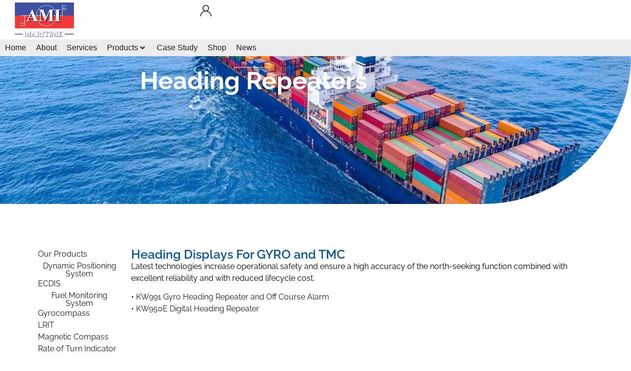

--- FILE ---
content_type: text/html; charset=UTF-8
request_url: https://amimaritime.com/heading-repeaters/
body_size: 27490
content:
<!doctype html>
<html lang="en-US">
<head>
	<meta charset="UTF-8">
		<meta name="viewport" content="width=device-width, initial-scale=1">
	<link rel="profile" href="https://gmpg.org/xfn/11">
	<meta name='robots' content='index, follow, max-image-preview:large, max-snippet:-1, max-video-preview:-1' />

	<!-- This site is optimized with the Yoast SEO plugin v26.7 - https://yoast.com/wordpress/plugins/seo/ -->
	<title>Heading Repeaters - AMI Maritime</title>
	<link rel="canonical" href="https://amimaritime.com/heading-repeaters/" />
	<meta property="og:locale" content="en_US" />
	<meta property="og:type" content="article" />
	<meta property="og:title" content="Heading Repeaters - AMI Maritime" />
	<meta property="og:description" content="Home Our Products Acoustic Beacon Introduction DK120 DKM502 DKM502/90 DK470 DSL-375 (Including Boat Deployment Kit: DSL-375K Acoustic Beacon Tester Introduction X98 BT KW907-BT ATS-270M Acoustic Test Set TS500 Underwater Locating Device (ULD) Tester AIS Solutions Introduction AIS Surveillance Solutions Class A AIS Mobile Class B AIS Mobile AIS Base Station AIS Receiver SAT-AIS Tracking Anemometer Ultrasonic [&hellip;]" />
	<meta property="og:url" content="https://amimaritime.com/heading-repeaters/" />
	<meta property="og:site_name" content="AMI Maritime" />
	<meta property="article:modified_time" content="2023-08-21T08:52:49+00:00" />
	<meta name="twitter:card" content="summary_large_image" />
	<meta name="twitter:label1" content="Est. reading time" />
	<meta name="twitter:data1" content="1 minute" />
	<script type="application/ld+json" class="yoast-schema-graph">{"@context":"https://schema.org","@graph":[{"@type":"WebPage","@id":"https://amimaritime.com/heading-repeaters/","url":"https://amimaritime.com/heading-repeaters/","name":"Heading Repeaters - AMI Maritime","isPartOf":{"@id":"https://amimaritime.com/#website"},"datePublished":"2023-08-14T03:27:56+00:00","dateModified":"2023-08-21T08:52:49+00:00","breadcrumb":{"@id":"https://amimaritime.com/heading-repeaters/#breadcrumb"},"inLanguage":"en-US","potentialAction":[{"@type":"ReadAction","target":["https://amimaritime.com/heading-repeaters/"]}]},{"@type":"BreadcrumbList","@id":"https://amimaritime.com/heading-repeaters/#breadcrumb","itemListElement":[{"@type":"ListItem","position":1,"name":"Home","item":"https://amimaritime.com/"},{"@type":"ListItem","position":2,"name":"Heading Repeaters"}]},{"@type":"WebSite","@id":"https://amimaritime.com/#website","url":"https://amimaritime.com/","name":"AMI Maritime","description":"","publisher":{"@id":"https://amimaritime.com/#organization"},"potentialAction":[{"@type":"SearchAction","target":{"@type":"EntryPoint","urlTemplate":"https://amimaritime.com/?s={search_term_string}"},"query-input":{"@type":"PropertyValueSpecification","valueRequired":true,"valueName":"search_term_string"}}],"inLanguage":"en-US"},{"@type":"Organization","@id":"https://amimaritime.com/#organization","name":"AMI Maritime","url":"https://amimaritime.com/","logo":{"@type":"ImageObject","inLanguage":"en-US","@id":"https://amimaritime.com/#/schema/logo/image/","url":"https://amimaritime.com/wp-content/uploads/2023/05/cropped-AMI-logo_150x87.png","contentUrl":"https://amimaritime.com/wp-content/uploads/2023/05/cropped-AMI-logo_150x87.png","width":150,"height":87,"caption":"AMI Maritime"},"image":{"@id":"https://amimaritime.com/#/schema/logo/image/"}}]}</script>
	<!-- / Yoast SEO plugin. -->


<link rel='dns-prefetch' href='//www.googletagmanager.com' />
<link rel="alternate" type="application/rss+xml" title="AMI Maritime &raquo; Feed" href="https://amimaritime.com/feed/" />
<link rel="alternate" type="application/rss+xml" title="AMI Maritime &raquo; Comments Feed" href="https://amimaritime.com/comments/feed/" />
<link rel="alternate" title="oEmbed (JSON)" type="application/json+oembed" href="https://amimaritime.com/wp-json/oembed/1.0/embed?url=https%3A%2F%2Famimaritime.com%2Fheading-repeaters%2F" />
<link rel="alternate" title="oEmbed (XML)" type="text/xml+oembed" href="https://amimaritime.com/wp-json/oembed/1.0/embed?url=https%3A%2F%2Famimaritime.com%2Fheading-repeaters%2F&#038;format=xml" />
		<!-- This site uses the Google Analytics by MonsterInsights plugin v9.6.1 - Using Analytics tracking - https://www.monsterinsights.com/ -->
							<script src="//www.googletagmanager.com/gtag/js?id=G-MZ9XFLF9RM"  data-cfasync="false" data-wpfc-render="false" async></script>
			<script data-cfasync="false" data-wpfc-render="false">
				var mi_version = '9.6.1';
				var mi_track_user = true;
				var mi_no_track_reason = '';
								var MonsterInsightsDefaultLocations = {"page_location":"https:\/\/amimaritime.com\/heading-repeaters\/"};
								if ( typeof MonsterInsightsPrivacyGuardFilter === 'function' ) {
					var MonsterInsightsLocations = (typeof MonsterInsightsExcludeQuery === 'object') ? MonsterInsightsPrivacyGuardFilter( MonsterInsightsExcludeQuery ) : MonsterInsightsPrivacyGuardFilter( MonsterInsightsDefaultLocations );
				} else {
					var MonsterInsightsLocations = (typeof MonsterInsightsExcludeQuery === 'object') ? MonsterInsightsExcludeQuery : MonsterInsightsDefaultLocations;
				}

								var disableStrs = [
										'ga-disable-G-MZ9XFLF9RM',
									];

				/* Function to detect opted out users */
				function __gtagTrackerIsOptedOut() {
					for (var index = 0; index < disableStrs.length; index++) {
						if (document.cookie.indexOf(disableStrs[index] + '=true') > -1) {
							return true;
						}
					}

					return false;
				}

				/* Disable tracking if the opt-out cookie exists. */
				if (__gtagTrackerIsOptedOut()) {
					for (var index = 0; index < disableStrs.length; index++) {
						window[disableStrs[index]] = true;
					}
				}

				/* Opt-out function */
				function __gtagTrackerOptout() {
					for (var index = 0; index < disableStrs.length; index++) {
						document.cookie = disableStrs[index] + '=true; expires=Thu, 31 Dec 2099 23:59:59 UTC; path=/';
						window[disableStrs[index]] = true;
					}
				}

				if ('undefined' === typeof gaOptout) {
					function gaOptout() {
						__gtagTrackerOptout();
					}
				}
								window.dataLayer = window.dataLayer || [];

				window.MonsterInsightsDualTracker = {
					helpers: {},
					trackers: {},
				};
				if (mi_track_user) {
					function __gtagDataLayer() {
						dataLayer.push(arguments);
					}

					function __gtagTracker(type, name, parameters) {
						if (!parameters) {
							parameters = {};
						}

						if (parameters.send_to) {
							__gtagDataLayer.apply(null, arguments);
							return;
						}

						if (type === 'event') {
														parameters.send_to = monsterinsights_frontend.v4_id;
							var hookName = name;
							if (typeof parameters['event_category'] !== 'undefined') {
								hookName = parameters['event_category'] + ':' + name;
							}

							if (typeof MonsterInsightsDualTracker.trackers[hookName] !== 'undefined') {
								MonsterInsightsDualTracker.trackers[hookName](parameters);
							} else {
								__gtagDataLayer('event', name, parameters);
							}
							
						} else {
							__gtagDataLayer.apply(null, arguments);
						}
					}

					__gtagTracker('js', new Date());
					__gtagTracker('set', {
						'developer_id.dZGIzZG': true,
											});
					if ( MonsterInsightsLocations.page_location ) {
						__gtagTracker('set', MonsterInsightsLocations);
					}
										__gtagTracker('config', 'G-MZ9XFLF9RM', {"forceSSL":"true","link_attribution":"true"} );
															window.gtag = __gtagTracker;										(function () {
						/* https://developers.google.com/analytics/devguides/collection/analyticsjs/ */
						/* ga and __gaTracker compatibility shim. */
						var noopfn = function () {
							return null;
						};
						var newtracker = function () {
							return new Tracker();
						};
						var Tracker = function () {
							return null;
						};
						var p = Tracker.prototype;
						p.get = noopfn;
						p.set = noopfn;
						p.send = function () {
							var args = Array.prototype.slice.call(arguments);
							args.unshift('send');
							__gaTracker.apply(null, args);
						};
						var __gaTracker = function () {
							var len = arguments.length;
							if (len === 0) {
								return;
							}
							var f = arguments[len - 1];
							if (typeof f !== 'object' || f === null || typeof f.hitCallback !== 'function') {
								if ('send' === arguments[0]) {
									var hitConverted, hitObject = false, action;
									if ('event' === arguments[1]) {
										if ('undefined' !== typeof arguments[3]) {
											hitObject = {
												'eventAction': arguments[3],
												'eventCategory': arguments[2],
												'eventLabel': arguments[4],
												'value': arguments[5] ? arguments[5] : 1,
											}
										}
									}
									if ('pageview' === arguments[1]) {
										if ('undefined' !== typeof arguments[2]) {
											hitObject = {
												'eventAction': 'page_view',
												'page_path': arguments[2],
											}
										}
									}
									if (typeof arguments[2] === 'object') {
										hitObject = arguments[2];
									}
									if (typeof arguments[5] === 'object') {
										Object.assign(hitObject, arguments[5]);
									}
									if ('undefined' !== typeof arguments[1].hitType) {
										hitObject = arguments[1];
										if ('pageview' === hitObject.hitType) {
											hitObject.eventAction = 'page_view';
										}
									}
									if (hitObject) {
										action = 'timing' === arguments[1].hitType ? 'timing_complete' : hitObject.eventAction;
										hitConverted = mapArgs(hitObject);
										__gtagTracker('event', action, hitConverted);
									}
								}
								return;
							}

							function mapArgs(args) {
								var arg, hit = {};
								var gaMap = {
									'eventCategory': 'event_category',
									'eventAction': 'event_action',
									'eventLabel': 'event_label',
									'eventValue': 'event_value',
									'nonInteraction': 'non_interaction',
									'timingCategory': 'event_category',
									'timingVar': 'name',
									'timingValue': 'value',
									'timingLabel': 'event_label',
									'page': 'page_path',
									'location': 'page_location',
									'title': 'page_title',
									'referrer' : 'page_referrer',
								};
								for (arg in args) {
																		if (!(!args.hasOwnProperty(arg) || !gaMap.hasOwnProperty(arg))) {
										hit[gaMap[arg]] = args[arg];
									} else {
										hit[arg] = args[arg];
									}
								}
								return hit;
							}

							try {
								f.hitCallback();
							} catch (ex) {
							}
						};
						__gaTracker.create = newtracker;
						__gaTracker.getByName = newtracker;
						__gaTracker.getAll = function () {
							return [];
						};
						__gaTracker.remove = noopfn;
						__gaTracker.loaded = true;
						window['__gaTracker'] = __gaTracker;
					})();
									} else {
										console.log("");
					(function () {
						function __gtagTracker() {
							return null;
						}

						window['__gtagTracker'] = __gtagTracker;
						window['gtag'] = __gtagTracker;
					})();
									}
			</script>
				<!-- / Google Analytics by MonsterInsights -->
		<style id='wp-img-auto-sizes-contain-inline-css'>
img:is([sizes=auto i],[sizes^="auto," i]){contain-intrinsic-size:3000px 1500px}
/*# sourceURL=wp-img-auto-sizes-contain-inline-css */
</style>
<style id='classic-theme-styles-inline-css'>
/*! This file is auto-generated */
.wp-block-button__link{color:#fff;background-color:#32373c;border-radius:9999px;box-shadow:none;text-decoration:none;padding:calc(.667em + 2px) calc(1.333em + 2px);font-size:1.125em}.wp-block-file__button{background:#32373c;color:#fff;text-decoration:none}
/*# sourceURL=/wp-includes/css/classic-themes.min.css */
</style>
<link rel='stylesheet' id='jet-engine-frontend-css' href='https://amimaritime.com/wp-content/plugins/jet-engine/assets/css/frontend.css?ver=3.2.1' media='all' />
<style id='global-styles-inline-css'>
:root{--wp--preset--aspect-ratio--square: 1;--wp--preset--aspect-ratio--4-3: 4/3;--wp--preset--aspect-ratio--3-4: 3/4;--wp--preset--aspect-ratio--3-2: 3/2;--wp--preset--aspect-ratio--2-3: 2/3;--wp--preset--aspect-ratio--16-9: 16/9;--wp--preset--aspect-ratio--9-16: 9/16;--wp--preset--color--black: #000000;--wp--preset--color--cyan-bluish-gray: #abb8c3;--wp--preset--color--white: #ffffff;--wp--preset--color--pale-pink: #f78da7;--wp--preset--color--vivid-red: #cf2e2e;--wp--preset--color--luminous-vivid-orange: #ff6900;--wp--preset--color--luminous-vivid-amber: #fcb900;--wp--preset--color--light-green-cyan: #7bdcb5;--wp--preset--color--vivid-green-cyan: #00d084;--wp--preset--color--pale-cyan-blue: #8ed1fc;--wp--preset--color--vivid-cyan-blue: #0693e3;--wp--preset--color--vivid-purple: #9b51e0;--wp--preset--gradient--vivid-cyan-blue-to-vivid-purple: linear-gradient(135deg,rgb(6,147,227) 0%,rgb(155,81,224) 100%);--wp--preset--gradient--light-green-cyan-to-vivid-green-cyan: linear-gradient(135deg,rgb(122,220,180) 0%,rgb(0,208,130) 100%);--wp--preset--gradient--luminous-vivid-amber-to-luminous-vivid-orange: linear-gradient(135deg,rgb(252,185,0) 0%,rgb(255,105,0) 100%);--wp--preset--gradient--luminous-vivid-orange-to-vivid-red: linear-gradient(135deg,rgb(255,105,0) 0%,rgb(207,46,46) 100%);--wp--preset--gradient--very-light-gray-to-cyan-bluish-gray: linear-gradient(135deg,rgb(238,238,238) 0%,rgb(169,184,195) 100%);--wp--preset--gradient--cool-to-warm-spectrum: linear-gradient(135deg,rgb(74,234,220) 0%,rgb(151,120,209) 20%,rgb(207,42,186) 40%,rgb(238,44,130) 60%,rgb(251,105,98) 80%,rgb(254,248,76) 100%);--wp--preset--gradient--blush-light-purple: linear-gradient(135deg,rgb(255,206,236) 0%,rgb(152,150,240) 100%);--wp--preset--gradient--blush-bordeaux: linear-gradient(135deg,rgb(254,205,165) 0%,rgb(254,45,45) 50%,rgb(107,0,62) 100%);--wp--preset--gradient--luminous-dusk: linear-gradient(135deg,rgb(255,203,112) 0%,rgb(199,81,192) 50%,rgb(65,88,208) 100%);--wp--preset--gradient--pale-ocean: linear-gradient(135deg,rgb(255,245,203) 0%,rgb(182,227,212) 50%,rgb(51,167,181) 100%);--wp--preset--gradient--electric-grass: linear-gradient(135deg,rgb(202,248,128) 0%,rgb(113,206,126) 100%);--wp--preset--gradient--midnight: linear-gradient(135deg,rgb(2,3,129) 0%,rgb(40,116,252) 100%);--wp--preset--font-size--small: 13px;--wp--preset--font-size--medium: 20px;--wp--preset--font-size--large: 36px;--wp--preset--font-size--x-large: 42px;--wp--preset--spacing--20: 0.44rem;--wp--preset--spacing--30: 0.67rem;--wp--preset--spacing--40: 1rem;--wp--preset--spacing--50: 1.5rem;--wp--preset--spacing--60: 2.25rem;--wp--preset--spacing--70: 3.38rem;--wp--preset--spacing--80: 5.06rem;--wp--preset--shadow--natural: 6px 6px 9px rgba(0, 0, 0, 0.2);--wp--preset--shadow--deep: 12px 12px 50px rgba(0, 0, 0, 0.4);--wp--preset--shadow--sharp: 6px 6px 0px rgba(0, 0, 0, 0.2);--wp--preset--shadow--outlined: 6px 6px 0px -3px rgb(255, 255, 255), 6px 6px rgb(0, 0, 0);--wp--preset--shadow--crisp: 6px 6px 0px rgb(0, 0, 0);}:where(.is-layout-flex){gap: 0.5em;}:where(.is-layout-grid){gap: 0.5em;}body .is-layout-flex{display: flex;}.is-layout-flex{flex-wrap: wrap;align-items: center;}.is-layout-flex > :is(*, div){margin: 0;}body .is-layout-grid{display: grid;}.is-layout-grid > :is(*, div){margin: 0;}:where(.wp-block-columns.is-layout-flex){gap: 2em;}:where(.wp-block-columns.is-layout-grid){gap: 2em;}:where(.wp-block-post-template.is-layout-flex){gap: 1.25em;}:where(.wp-block-post-template.is-layout-grid){gap: 1.25em;}.has-black-color{color: var(--wp--preset--color--black) !important;}.has-cyan-bluish-gray-color{color: var(--wp--preset--color--cyan-bluish-gray) !important;}.has-white-color{color: var(--wp--preset--color--white) !important;}.has-pale-pink-color{color: var(--wp--preset--color--pale-pink) !important;}.has-vivid-red-color{color: var(--wp--preset--color--vivid-red) !important;}.has-luminous-vivid-orange-color{color: var(--wp--preset--color--luminous-vivid-orange) !important;}.has-luminous-vivid-amber-color{color: var(--wp--preset--color--luminous-vivid-amber) !important;}.has-light-green-cyan-color{color: var(--wp--preset--color--light-green-cyan) !important;}.has-vivid-green-cyan-color{color: var(--wp--preset--color--vivid-green-cyan) !important;}.has-pale-cyan-blue-color{color: var(--wp--preset--color--pale-cyan-blue) !important;}.has-vivid-cyan-blue-color{color: var(--wp--preset--color--vivid-cyan-blue) !important;}.has-vivid-purple-color{color: var(--wp--preset--color--vivid-purple) !important;}.has-black-background-color{background-color: var(--wp--preset--color--black) !important;}.has-cyan-bluish-gray-background-color{background-color: var(--wp--preset--color--cyan-bluish-gray) !important;}.has-white-background-color{background-color: var(--wp--preset--color--white) !important;}.has-pale-pink-background-color{background-color: var(--wp--preset--color--pale-pink) !important;}.has-vivid-red-background-color{background-color: var(--wp--preset--color--vivid-red) !important;}.has-luminous-vivid-orange-background-color{background-color: var(--wp--preset--color--luminous-vivid-orange) !important;}.has-luminous-vivid-amber-background-color{background-color: var(--wp--preset--color--luminous-vivid-amber) !important;}.has-light-green-cyan-background-color{background-color: var(--wp--preset--color--light-green-cyan) !important;}.has-vivid-green-cyan-background-color{background-color: var(--wp--preset--color--vivid-green-cyan) !important;}.has-pale-cyan-blue-background-color{background-color: var(--wp--preset--color--pale-cyan-blue) !important;}.has-vivid-cyan-blue-background-color{background-color: var(--wp--preset--color--vivid-cyan-blue) !important;}.has-vivid-purple-background-color{background-color: var(--wp--preset--color--vivid-purple) !important;}.has-black-border-color{border-color: var(--wp--preset--color--black) !important;}.has-cyan-bluish-gray-border-color{border-color: var(--wp--preset--color--cyan-bluish-gray) !important;}.has-white-border-color{border-color: var(--wp--preset--color--white) !important;}.has-pale-pink-border-color{border-color: var(--wp--preset--color--pale-pink) !important;}.has-vivid-red-border-color{border-color: var(--wp--preset--color--vivid-red) !important;}.has-luminous-vivid-orange-border-color{border-color: var(--wp--preset--color--luminous-vivid-orange) !important;}.has-luminous-vivid-amber-border-color{border-color: var(--wp--preset--color--luminous-vivid-amber) !important;}.has-light-green-cyan-border-color{border-color: var(--wp--preset--color--light-green-cyan) !important;}.has-vivid-green-cyan-border-color{border-color: var(--wp--preset--color--vivid-green-cyan) !important;}.has-pale-cyan-blue-border-color{border-color: var(--wp--preset--color--pale-cyan-blue) !important;}.has-vivid-cyan-blue-border-color{border-color: var(--wp--preset--color--vivid-cyan-blue) !important;}.has-vivid-purple-border-color{border-color: var(--wp--preset--color--vivid-purple) !important;}.has-vivid-cyan-blue-to-vivid-purple-gradient-background{background: var(--wp--preset--gradient--vivid-cyan-blue-to-vivid-purple) !important;}.has-light-green-cyan-to-vivid-green-cyan-gradient-background{background: var(--wp--preset--gradient--light-green-cyan-to-vivid-green-cyan) !important;}.has-luminous-vivid-amber-to-luminous-vivid-orange-gradient-background{background: var(--wp--preset--gradient--luminous-vivid-amber-to-luminous-vivid-orange) !important;}.has-luminous-vivid-orange-to-vivid-red-gradient-background{background: var(--wp--preset--gradient--luminous-vivid-orange-to-vivid-red) !important;}.has-very-light-gray-to-cyan-bluish-gray-gradient-background{background: var(--wp--preset--gradient--very-light-gray-to-cyan-bluish-gray) !important;}.has-cool-to-warm-spectrum-gradient-background{background: var(--wp--preset--gradient--cool-to-warm-spectrum) !important;}.has-blush-light-purple-gradient-background{background: var(--wp--preset--gradient--blush-light-purple) !important;}.has-blush-bordeaux-gradient-background{background: var(--wp--preset--gradient--blush-bordeaux) !important;}.has-luminous-dusk-gradient-background{background: var(--wp--preset--gradient--luminous-dusk) !important;}.has-pale-ocean-gradient-background{background: var(--wp--preset--gradient--pale-ocean) !important;}.has-electric-grass-gradient-background{background: var(--wp--preset--gradient--electric-grass) !important;}.has-midnight-gradient-background{background: var(--wp--preset--gradient--midnight) !important;}.has-small-font-size{font-size: var(--wp--preset--font-size--small) !important;}.has-medium-font-size{font-size: var(--wp--preset--font-size--medium) !important;}.has-large-font-size{font-size: var(--wp--preset--font-size--large) !important;}.has-x-large-font-size{font-size: var(--wp--preset--font-size--x-large) !important;}
:where(.wp-block-post-template.is-layout-flex){gap: 1.25em;}:where(.wp-block-post-template.is-layout-grid){gap: 1.25em;}
:where(.wp-block-term-template.is-layout-flex){gap: 1.25em;}:where(.wp-block-term-template.is-layout-grid){gap: 1.25em;}
:where(.wp-block-columns.is-layout-flex){gap: 2em;}:where(.wp-block-columns.is-layout-grid){gap: 2em;}
:root :where(.wp-block-pullquote){font-size: 1.5em;line-height: 1.6;}
/*# sourceURL=global-styles-inline-css */
</style>
<link rel='stylesheet' id='woocommerce-layout-css' href='https://amimaritime.com/wp-content/plugins/woocommerce/assets/css/woocommerce-layout.css?ver=10.4.3' media='all' />
<link rel='stylesheet' id='woocommerce-smallscreen-css' href='https://amimaritime.com/wp-content/plugins/woocommerce/assets/css/woocommerce-smallscreen.css?ver=10.4.3' media='only screen and (max-width: 768px)' />
<link rel='stylesheet' id='woocommerce-general-css' href='https://amimaritime.com/wp-content/plugins/woocommerce/assets/css/woocommerce.css?ver=10.4.3' media='all' />
<style id='woocommerce-inline-inline-css'>
.woocommerce form .form-row .required { visibility: visible; }
/*# sourceURL=woocommerce-inline-inline-css */
</style>
<link rel='stylesheet' id='hello-elementor-css' href='https://amimaritime.com/wp-content/themes/hello-elementor/style.min.css?ver=2.6.1' media='all' />
<link rel='stylesheet' id='hello-elementor-theme-style-css' href='https://amimaritime.com/wp-content/themes/hello-elementor/theme.min.css?ver=2.6.1' media='all' />
<link rel='stylesheet' id='elementor-frontend-css' href='https://amimaritime.com/wp-content/plugins/elementor/assets/css/frontend.min.css?ver=3.34.1' media='all' />
<link rel='stylesheet' id='elementor-post-5-css' href='https://amimaritime.com/wp-content/uploads/elementor/css/post-5.css?ver=1768767371' media='all' />
<link rel='stylesheet' id='jet-menu-public-styles-css' href='https://amimaritime.com/wp-content/plugins/jet-menu/assets/public/css/public.css?ver=2.4.0' media='all' />
<link rel='stylesheet' id='jet-reviews-frontend-css' href='https://amimaritime.com/wp-content/plugins/jet-reviews/assets/css/jet-reviews.css?ver=2.3.1' media='all' />
<link rel='stylesheet' id='jet-woo-builder-css' href='https://amimaritime.com/wp-content/plugins/jet-woo-builder/assets/css/frontend.css?ver=2.1.4' media='all' />
<style id='jet-woo-builder-inline-css'>
@font-face {
				font-family: "WooCommerce";
				src: url("https://amimaritime.com/wp-content/plugins/woocommerce/assets/fonts/WooCommerce.eot");
				src: url("https://amimaritime.com/wp-content/plugins/woocommerce/assets/fonts/WooCommerce.eot?#iefix") format("embedded-opentype"),
					url("https://amimaritime.com/wp-content/plugins/woocommerce/assets/fonts/WooCommerce.woff") format("woff"),
					url("https://amimaritime.com/wp-content/plugins/woocommerce/assets/fonts/WooCommerce.ttf") format("truetype"),
					url("https://amimaritime.com/wp-content/plugins/woocommerce/assets/fonts/WooCommerce.svg#WooCommerce") format("svg");
				font-weight: normal;
				font-style: normal;
			}
/*# sourceURL=jet-woo-builder-inline-css */
</style>
<link rel='stylesheet' id='jet-woo-builder-frontend-css' href='https://amimaritime.com/wp-content/plugins/jet-woo-builder/assets/css/lib/jetwoobuilder-frontend-font/css/jetwoobuilder-frontend-font.css?ver=2.1.4' media='all' />
<link rel='stylesheet' id='mediaelement-css' href='https://amimaritime.com/wp-includes/js/mediaelement/mediaelementplayer-legacy.min.css?ver=4.2.17' media='all' />
<link rel='stylesheet' id='photoswipe-css' href='https://amimaritime.com/wp-content/plugins/woocommerce/assets/css/photoswipe/photoswipe.min.css?ver=10.4.3' media='all' />
<link rel='stylesheet' id='photoswipe-default-skin-css' href='https://amimaritime.com/wp-content/plugins/woocommerce/assets/css/photoswipe/default-skin/default-skin.min.css?ver=10.4.3' media='all' />
<link rel='stylesheet' id='jet-woo-product-gallery-css' href='https://amimaritime.com/wp-content/plugins/jet-woo-product-gallery/assets/css/jet-woo-product-gallery.css?ver=2.1.11' media='all' />
<link rel='stylesheet' id='widget-image-css' href='https://amimaritime.com/wp-content/plugins/elementor/assets/css/widget-image.min.css?ver=3.34.1' media='all' />
<link rel='stylesheet' id='widget-spacer-css' href='https://amimaritime.com/wp-content/plugins/elementor/assets/css/widget-spacer.min.css?ver=3.34.1' media='all' />
<link rel='stylesheet' id='widget-social-icons-css' href='https://amimaritime.com/wp-content/plugins/elementor/assets/css/widget-social-icons.min.css?ver=3.34.1' media='all' />
<link rel='stylesheet' id='e-apple-webkit-css' href='https://amimaritime.com/wp-content/plugins/elementor/assets/css/conditionals/apple-webkit.min.css?ver=3.34.1' media='all' />
<link rel='stylesheet' id='widget-heading-css' href='https://amimaritime.com/wp-content/plugins/elementor/assets/css/widget-heading.min.css?ver=3.34.1' media='all' />
<link rel='stylesheet' id='widget-nav-menu-css' href='https://amimaritime.com/wp-content/plugins/elementor-pro/assets/css/widget-nav-menu.min.css?ver=3.26.2' media='all' />
<link rel='stylesheet' id='widget-icon-list-css' href='https://amimaritime.com/wp-content/plugins/elementor/assets/css/widget-icon-list.min.css?ver=3.34.1' media='all' />
<link rel='stylesheet' id='elementor-icons-css' href='https://amimaritime.com/wp-content/plugins/elementor/assets/lib/eicons/css/elementor-icons.min.css?ver=5.45.0' media='all' />
<link rel='stylesheet' id='jet-blog-css' href='https://amimaritime.com/wp-content/plugins/jet-blog/assets/css/jet-blog.css?ver=2.3.1' media='all' />
<link rel='stylesheet' id='jet-tricks-frontend-css' href='https://amimaritime.com/wp-content/plugins/jet-tricks/assets/css/jet-tricks-frontend.css?ver=1.4.4' media='all' />
<link rel='stylesheet' id='e-animation-fadeInLeft-css' href='https://amimaritime.com/wp-content/plugins/elementor/assets/lib/animations/styles/fadeInLeft.min.css?ver=3.34.1' media='all' />
<link rel='stylesheet' id='widget-divider-css' href='https://amimaritime.com/wp-content/plugins/elementor/assets/css/widget-divider.min.css?ver=3.34.1' media='all' />
<link rel='stylesheet' id='elementor-post-2066-css' href='https://amimaritime.com/wp-content/uploads/elementor/css/post-2066.css?ver=1768795406' media='all' />
<link rel='stylesheet' id='elementor-post-191-css' href='https://amimaritime.com/wp-content/uploads/elementor/css/post-191.css?ver=1768767371' media='all' />
<link rel='stylesheet' id='elementor-post-229-css' href='https://amimaritime.com/wp-content/uploads/elementor/css/post-229.css?ver=1768767371' media='all' />
<link rel='stylesheet' id='jquery-chosen-css' href='https://amimaritime.com/wp-content/plugins/jet-search/assets/lib/chosen/chosen.min.css?ver=1.8.7' media='all' />
<link rel='stylesheet' id='jet-search-css' href='https://amimaritime.com/wp-content/plugins/jet-search/assets/css/jet-search.css?ver=3.0.3' media='all' />
<link rel='stylesheet' id='eael-general-css' href='https://amimaritime.com/wp-content/plugins/essential-addons-for-elementor-lite/assets/front-end/css/view/general.min.css?ver=6.5.7' media='all' />
<link rel='stylesheet' id='bdt-uikit-css' href='https://amimaritime.com/wp-content/plugins/bdthemes-prime-slider-lite/assets/css/bdt-uikit.css?ver=3.21.7' media='all' />
<link rel='stylesheet' id='prime-slider-site-css' href='https://amimaritime.com/wp-content/plugins/bdthemes-prime-slider-lite/assets/css/prime-slider-site.css?ver=4.1.3' media='all' />
<link rel='stylesheet' id='elementor-gf-local-raleway-css' href='https://amimaritime.com/wp-content/uploads/elementor/google-fonts/css/raleway.css?ver=1748464298' media='all' />
<link rel='stylesheet' id='elementor-gf-local-poppins-css' href='https://amimaritime.com/wp-content/uploads/elementor/google-fonts/css/poppins.css?ver=1748463678' media='all' />
<link rel='stylesheet' id='elementor-icons-shared-0-css' href='https://amimaritime.com/wp-content/plugins/elementor/assets/lib/font-awesome/css/fontawesome.min.css?ver=5.15.3' media='all' />
<link rel='stylesheet' id='elementor-icons-fa-solid-css' href='https://amimaritime.com/wp-content/plugins/elementor/assets/lib/font-awesome/css/solid.min.css?ver=5.15.3' media='all' />
<link rel='stylesheet' id='elementor-icons-fa-brands-css' href='https://amimaritime.com/wp-content/plugins/elementor/assets/lib/font-awesome/css/brands.min.css?ver=5.15.3' media='all' />
<script src="https://amimaritime.com/wp-content/plugins/google-analytics-for-wordpress/assets/js/frontend-gtag.min.js?ver=9.6.1" id="monsterinsights-frontend-script-js" async data-wp-strategy="async"></script>
<script data-cfasync="false" data-wpfc-render="false" id='monsterinsights-frontend-script-js-extra'>var monsterinsights_frontend = {"js_events_tracking":"true","download_extensions":"doc,pdf,ppt,zip,xls,docx,pptx,xlsx","inbound_paths":"[{\"path\":\"\\\/go\\\/\",\"label\":\"affiliate\"},{\"path\":\"\\\/recommend\\\/\",\"label\":\"affiliate\"}]","home_url":"https:\/\/amimaritime.com","hash_tracking":"false","v4_id":"G-MZ9XFLF9RM"};</script>
<script src="https://amimaritime.com/wp-includes/js/jquery/jquery.min.js?ver=3.7.1" id="jquery-core-js"></script>
<script src="https://amimaritime.com/wp-includes/js/jquery/jquery-migrate.min.js?ver=3.4.1" id="jquery-migrate-js"></script>
<script src="https://amimaritime.com/wp-includes/js/imagesloaded.min.js?ver=6.9" id="imagesLoaded-js"></script>
<script src="https://amimaritime.com/wp-content/plugins/woocommerce/assets/js/jquery-blockui/jquery.blockUI.min.js?ver=2.7.0-wc.10.4.3" id="wc-jquery-blockui-js" defer data-wp-strategy="defer"></script>
<script id="wc-add-to-cart-js-extra">
var wc_add_to_cart_params = {"ajax_url":"/wp-admin/admin-ajax.php","wc_ajax_url":"/?wc-ajax=%%endpoint%%","i18n_view_cart":"View cart","cart_url":"https://amimaritime.com/cart/","is_cart":"","cart_redirect_after_add":"no"};
//# sourceURL=wc-add-to-cart-js-extra
</script>
<script src="https://amimaritime.com/wp-content/plugins/woocommerce/assets/js/frontend/add-to-cart.min.js?ver=10.4.3" id="wc-add-to-cart-js" defer data-wp-strategy="defer"></script>
<script src="https://amimaritime.com/wp-content/plugins/woocommerce/assets/js/js-cookie/js.cookie.min.js?ver=2.1.4-wc.10.4.3" id="wc-js-cookie-js" defer data-wp-strategy="defer"></script>
<script id="woocommerce-js-extra">
var woocommerce_params = {"ajax_url":"/wp-admin/admin-ajax.php","wc_ajax_url":"/?wc-ajax=%%endpoint%%","i18n_password_show":"Show password","i18n_password_hide":"Hide password"};
//# sourceURL=woocommerce-js-extra
</script>
<script src="https://amimaritime.com/wp-content/plugins/woocommerce/assets/js/frontend/woocommerce.min.js?ver=10.4.3" id="woocommerce-js" defer data-wp-strategy="defer"></script>
<script src="https://amimaritime.com/wp-content/plugins/bdthemes-prime-slider-lite/assets/js/bdt-uikit.min.js?ver=3.21.7" id="bdt-uikit-js"></script>
<link rel="https://api.w.org/" href="https://amimaritime.com/wp-json/" /><link rel="alternate" title="JSON" type="application/json" href="https://amimaritime.com/wp-json/wp/v2/pages/2066" /><link rel="EditURI" type="application/rsd+xml" title="RSD" href="https://amimaritime.com/xmlrpc.php?rsd" />
<link rel='shortlink' href='https://amimaritime.com/?p=2066' />
<meta name="generator" content="Site Kit by Google 1.170.0" />	<noscript><style>.woocommerce-product-gallery{ opacity: 1 !important; }</style></noscript>
	<meta name="generator" content="Elementor 3.34.1; settings: css_print_method-external, google_font-enabled, font_display-auto">
			<style>
				.e-con.e-parent:nth-of-type(n+4):not(.e-lazyloaded):not(.e-no-lazyload),
				.e-con.e-parent:nth-of-type(n+4):not(.e-lazyloaded):not(.e-no-lazyload) * {
					background-image: none !important;
				}
				@media screen and (max-height: 1024px) {
					.e-con.e-parent:nth-of-type(n+3):not(.e-lazyloaded):not(.e-no-lazyload),
					.e-con.e-parent:nth-of-type(n+3):not(.e-lazyloaded):not(.e-no-lazyload) * {
						background-image: none !important;
					}
				}
				@media screen and (max-height: 640px) {
					.e-con.e-parent:nth-of-type(n+2):not(.e-lazyloaded):not(.e-no-lazyload),
					.e-con.e-parent:nth-of-type(n+2):not(.e-lazyloaded):not(.e-no-lazyload) * {
						background-image: none !important;
					}
				}
			</style>
			<noscript><style>.lazyload[data-src]{display:none !important;}</style></noscript><style>.lazyload{background-image:none !important;}.lazyload:before{background-image:none !important;}</style><link rel="icon" href="https://amimaritime.com/wp-content/uploads/2023/05/cropped-AMI-logo_150x87.png" sizes="32x32" />
<link rel="icon" href="https://amimaritime.com/wp-content/uploads/2023/05/cropped-AMI-logo_150x87.png" sizes="192x192" />
<link rel="apple-touch-icon" href="https://amimaritime.com/wp-content/uploads/2023/05/cropped-AMI-logo_150x87.png" />
<meta name="msapplication-TileImage" content="https://amimaritime.com/wp-content/uploads/2023/05/cropped-AMI-logo_150x87.png" />
</head>
<body class="wp-singular page-template-default page page-id-2066 wp-custom-logo wp-theme-hello-elementor theme-hello-elementor woocommerce-no-js eio-default jet-mega-menu-location elementor-default elementor-kit-5 elementor-page elementor-page-2066">


<a class="skip-link screen-reader-text" href="#content">
	Skip to content</a>

		<div data-elementor-type="header" data-elementor-id="191" class="elementor elementor-191 elementor-location-header" data-elementor-post-type="elementor_library">
			<div class="elementor-element elementor-element-c329c90 e-con-full e-flex e-con e-parent" data-id="c329c90" data-element_type="container" data-settings="{&quot;background_background&quot;:&quot;classic&quot;,&quot;sticky&quot;:&quot;top&quot;,&quot;sticky_effects_offset&quot;:20,&quot;sticky_on&quot;:[&quot;desktop&quot;,&quot;tablet&quot;,&quot;mobile&quot;],&quot;sticky_offset&quot;:0,&quot;sticky_anchor_link_offset&quot;:0}">
		<div class="elementor-element elementor-element-98924c1 e-con-full e-flex e-con e-child" data-id="98924c1" data-element_type="container">
		<div class="elementor-element elementor-element-881736c e-con-full elementor-hidden-tablet e-flex e-con e-child" data-id="881736c" data-element_type="container">
		<div class="elementor-element elementor-element-10023a9 e-con-full e-flex e-con e-child" data-id="10023a9" data-element_type="container">
				<div class="elementor-element elementor-element-a4b6106 elementor-widget elementor-widget-image" data-id="a4b6106" data-element_type="widget" data-widget_type="image.default">
				<div class="elementor-widget-container">
																<a href="https://amimaritime.com/">
							<img width="150" height="87" src="[data-uri]" class="attachment-full size-full wp-image-193 lazyload" alt="" data-src="https://amimaritime.com/wp-content/uploads/2023/05/AMI-logo_150x87.png" decoding="async" data-eio-rwidth="150" data-eio-rheight="87" /><noscript><img width="150" height="87" src="https://amimaritime.com/wp-content/uploads/2023/05/AMI-logo_150x87.png" class="attachment-full size-full wp-image-193" alt="" data-eio="l" /></noscript>								</a>
															</div>
				</div>
				</div>
		<div class="elementor-element elementor-element-f62892d e-con-full elementor-hidden-mobile e-flex e-con e-child" data-id="f62892d" data-element_type="container">
				<div class="elementor-element elementor-element-8b889c3 elementor-hidden-tablet elementor-hidden-mobile elementor-view-default elementor-widget elementor-widget-icon" data-id="8b889c3" data-element_type="widget" data-widget_type="icon.default">
				<div class="elementor-widget-container">
							<div class="elementor-icon-wrapper">
			<a class="elementor-icon" href="https://amimaritime.com/my-account/">
			<svg xmlns="http://www.w3.org/2000/svg" xmlns:xlink="http://www.w3.org/1999/xlink" id="Layer_2_00000044873137325831917060000015109482653067466136_" x="0px" y="0px" viewBox="0 0 512 512" style="enable-background:new 0 0 512 512;" xml:space="preserve"><path d="M338.9,272.3l-4.7-1.6l4.1-2.8c39.6-27.2,63.2-72.1,63.2-119.9C401.5,67.8,336.2,2.5,256,2.5 c-80.2,0-145.5,65.3-145.5,145.5c0,47.8,23.6,92.7,63.2,119.9l4.1,2.8l-4.7,1.6c-36.4,12.5-68.8,32.9-96.3,60.4 C29.5,380,3.2,442.7,2.5,509.5h35c1.3-119.3,98.8-216,218.5-216s217.1,96.7,218.5,216h35c-0.6-66.8-26.9-129.5-74.2-176.8 C407.7,305.2,375.3,284.9,338.9,272.3z M256,258.5c-60.9,0-110.5-49.6-110.5-110.5S195.1,37.5,256,37.5S366.5,87.1,366.5,148 S316.9,258.5,256,258.5z"></path></svg>			</a>
		</div>
						</div>
				</div>
				</div>
				</div>
		<div class="elementor-element elementor-element-5ebeb43 e-con-full elementor-hidden-mobile elementor-hidden-tablet e-flex e-con e-child" data-id="5ebeb43" data-element_type="container" data-settings="{&quot;background_background&quot;:&quot;classic&quot;}">
				<div class="elementor-element elementor-element-9f5a3aa elementor-widget elementor-widget-jet-mega-menu" data-id="9f5a3aa" data-element_type="widget" data-widget_type="jet-mega-menu.default">
				<div class="elementor-widget-container">
					<div class="jet-mega-menu jet-mega-menu--layout-horizontal jet-mega-menu--sub-position-right jet-mega-menu--dropdown-layout-default jet-mega-menu--dropdown-position-right jet-mega-menu--animation-none jet-mega-menu--location-elementor   " data-settings='{"menuId":"20","menuUniqId":"696e5fa657351","rollUp":false,"megaAjaxLoad":false,"layout":"horizontal","subEvent":"hover","mouseLeaveDelay":500,"subTrigger":"item","subPosition":"right","megaWidthType":"container","megaWidthSelector":"","breakpoint":768}'><div class="jet-mega-menu-toggle" tabindex="1" aria-label="Open/Close Menu"><div class="jet-mega-menu-toggle-icon jet-mega-menu-toggle-icon--default-state"><i class="fas fa-bars"></i></div><div class="jet-mega-menu-toggle-icon jet-mega-menu-toggle-icon--opened-state"><i class="fas fa-times"></i></div></div><nav class="jet-mega-menu-container"><ul class="jet-mega-menu-list" role="navigation"><li id="jet-mega-menu-item-202" class="jet-mega-menu-item jet-mega-menu-item-type-post_type jet-mega-menu-item-object-page jet-mega-menu-item-home jet-mega-menu-item--default jet-mega-menu-item--top-level jet-mega-menu-item-202"><div class="jet-mega-menu-item__inner" tabindex="1" aria-label="Home"><a href="https://amimaritime.com/" class="jet-mega-menu-item__link jet-mega-menu-item__link--top-level"><div class="jet-mega-menu-item__title"><div class="jet-mega-menu-item__label">Home</div></div></a></div></li>
<li id="jet-mega-menu-item-201" class="jet-mega-menu-item jet-mega-menu-item-type-post_type jet-mega-menu-item-object-page jet-mega-menu-item--default jet-mega-menu-item--top-level jet-mega-menu-item-201"><div class="jet-mega-menu-item__inner" tabindex="1" aria-label="About"><a href="https://amimaritime.com/about/" class="jet-mega-menu-item__link jet-mega-menu-item__link--top-level"><div class="jet-mega-menu-item__title"><div class="jet-mega-menu-item__label">About</div></div></a></div></li>
<li id="jet-mega-menu-item-200" class="jet-mega-menu-item jet-mega-menu-item-type-post_type jet-mega-menu-item-object-page jet-mega-menu-item--default jet-mega-menu-item--top-level jet-mega-menu-item-200"><div class="jet-mega-menu-item__inner" tabindex="1" aria-label="Services"><a href="https://amimaritime.com/services/" class="jet-mega-menu-item__link jet-mega-menu-item__link--top-level"><div class="jet-mega-menu-item__title"><div class="jet-mega-menu-item__label">Services</div></div></a></div></li>
<li id="jet-mega-menu-item-2635" class="jet-mega-menu-item jet-mega-menu-item-type-post_type jet-mega-menu-item-object-page current-menu-ancestor current-menu-parent current_page_parent current_page_ancestor jet-mega-menu-item-has-children jet-mega-menu-item--default jet-mega-menu-item--current jet-mega-menu-item--top-level jet-mega-menu-item-2635"><div class="jet-mega-menu-item__inner" tabindex="1" aria-label="Products"><a href="https://amimaritime.com/our-products/" class="jet-mega-menu-item__link jet-mega-menu-item__link--top-level"><div class="jet-mega-menu-item__title"><div class="jet-mega-menu-item__label">Products</div></div></a><div class="jet-mega-menu-item__dropdown"><i class="fas fa-angle-down"></i></div></div>
<div class='jet-mega-menu-sub-menu'><ul  class="jet-mega-menu-sub-menu__list">
	<li id="jet-mega-menu-item-4873" class="jet-mega-menu-item jet-mega-menu-item-type-post_type jet-mega-menu-item-object-page jet-mega-menu-item-has-children jet-mega-menu-item--default jet-mega-menu-item--sub-level jet-mega-menu-item-4873"><div class="jet-mega-menu-item__inner" tabindex="1" aria-label="Acoustic Beacon"><a href="https://amimaritime.com/acoustic-beacon-2/" class="jet-mega-menu-item__link jet-mega-menu-item__link--sub-level"><div class="jet-mega-menu-item__title"><div class="jet-mega-menu-item__label">Acoustic Beacon</div></div></a><div class="jet-mega-menu-item__dropdown"><i class="fas fa-angle-down"></i></div></div>
	<div class='jet-mega-menu-sub-menu'><ul  class="jet-mega-menu-sub-menu__list">
		<li id="jet-mega-menu-item-4875" class="jet-mega-menu-item jet-mega-menu-item-type-post_type jet-mega-menu-item-object-page jet-mega-menu-item--default jet-mega-menu-item--sub-level jet-mega-menu-item-4875"><div class="jet-mega-menu-item__inner" tabindex="1" aria-label="DK120"><a href="https://amimaritime.com/dk120/" class="jet-mega-menu-item__link jet-mega-menu-item__link--sub-level"><div class="jet-mega-menu-item__title"><div class="jet-mega-menu-item__label">DK120</div></div></a></div></li>
		<li id="jet-mega-menu-item-4876" class="jet-mega-menu-item jet-mega-menu-item-type-post_type jet-mega-menu-item-object-page jet-mega-menu-item--default jet-mega-menu-item--sub-level jet-mega-menu-item-4876"><div class="jet-mega-menu-item__inner" tabindex="1" aria-label="DK470"><a href="https://amimaritime.com/dk470/" class="jet-mega-menu-item__link jet-mega-menu-item__link--sub-level"><div class="jet-mega-menu-item__title"><div class="jet-mega-menu-item__label">DK470</div></div></a></div></li>
		<li id="jet-mega-menu-item-4877" class="jet-mega-menu-item jet-mega-menu-item-type-post_type jet-mega-menu-item-object-page jet-mega-menu-item--default jet-mega-menu-item--sub-level jet-mega-menu-item-4877"><div class="jet-mega-menu-item__inner" tabindex="1" aria-label="DKM502"><a href="https://amimaritime.com/dkm502/" class="jet-mega-menu-item__link jet-mega-menu-item__link--sub-level"><div class="jet-mega-menu-item__title"><div class="jet-mega-menu-item__label">DKM502</div></div></a></div></li>
		<li id="jet-mega-menu-item-4878" class="jet-mega-menu-item jet-mega-menu-item-type-post_type jet-mega-menu-item-object-page jet-mega-menu-item--default jet-mega-menu-item--sub-level jet-mega-menu-item-4878"><div class="jet-mega-menu-item__inner" tabindex="1" aria-label="DKM502/90"><a href="https://amimaritime.com/dkm502-90/" class="jet-mega-menu-item__link jet-mega-menu-item__link--sub-level"><div class="jet-mega-menu-item__title"><div class="jet-mega-menu-item__label">DKM502/90</div></div></a></div></li>
		<li id="jet-mega-menu-item-4879" class="jet-mega-menu-item jet-mega-menu-item-type-post_type jet-mega-menu-item-object-page jet-mega-menu-item--default jet-mega-menu-item--sub-level jet-mega-menu-item-4879"><div class="jet-mega-menu-item__inner" tabindex="1" aria-label="DSL-375 (Including Boat Deployment Kit: DSL-375K"><a href="https://amimaritime.com/ts500-underwater-locating-device-uld-tester-2/" class="jet-mega-menu-item__link jet-mega-menu-item__link--sub-level"><div class="jet-mega-menu-item__title"><div class="jet-mega-menu-item__label">DSL-375 (Including Boat Deployment Kit: DSL-375K</div></div></a></div></li>
	</ul></div>
</li>
	<li id="jet-mega-menu-item-4874" class="jet-mega-menu-item jet-mega-menu-item-type-post_type jet-mega-menu-item-object-page jet-mega-menu-item-has-children jet-mega-menu-item--default jet-mega-menu-item--sub-level jet-mega-menu-item-4874"><div class="jet-mega-menu-item__inner" tabindex="1" aria-label="Acoustic Beacon Tester"><a href="https://amimaritime.com/acoustic-beacon-tester/" class="jet-mega-menu-item__link jet-mega-menu-item__link--sub-level"><div class="jet-mega-menu-item__title"><div class="jet-mega-menu-item__label">Acoustic Beacon Tester</div></div></a><div class="jet-mega-menu-item__dropdown"><i class="fas fa-angle-down"></i></div></div>
	<div class='jet-mega-menu-sub-menu'><ul  class="jet-mega-menu-sub-menu__list">
		<li id="jet-mega-menu-item-4880" class="jet-mega-menu-item jet-mega-menu-item-type-post_type jet-mega-menu-item-object-page jet-mega-menu-item--default jet-mega-menu-item--sub-level jet-mega-menu-item-4880"><div class="jet-mega-menu-item__inner" tabindex="1" aria-label="X98 BT"><a href="https://amimaritime.com/x98-bt/" class="jet-mega-menu-item__link jet-mega-menu-item__link--sub-level"><div class="jet-mega-menu-item__title"><div class="jet-mega-menu-item__label">X98 BT</div></div></a></div></li>
		<li id="jet-mega-menu-item-4881" class="jet-mega-menu-item jet-mega-menu-item-type-post_type jet-mega-menu-item-object-page jet-mega-menu-item--default jet-mega-menu-item--sub-level jet-mega-menu-item-4881"><div class="jet-mega-menu-item__inner" tabindex="1" aria-label="KW907-BT"><a href="https://amimaritime.com/kw907-bt/" class="jet-mega-menu-item__link jet-mega-menu-item__link--sub-level"><div class="jet-mega-menu-item__title"><div class="jet-mega-menu-item__label">KW907-BT</div></div></a></div></li>
		<li id="jet-mega-menu-item-4882" class="jet-mega-menu-item jet-mega-menu-item-type-post_type jet-mega-menu-item-object-page jet-mega-menu-item--default jet-mega-menu-item--sub-level jet-mega-menu-item-4882"><div class="jet-mega-menu-item__inner" tabindex="1" aria-label="ATS-270M Acoustic Test Set"><a href="https://amimaritime.com/ats-270m-acoustic-test-set/" class="jet-mega-menu-item__link jet-mega-menu-item__link--sub-level"><div class="jet-mega-menu-item__title"><div class="jet-mega-menu-item__label">ATS-270M Acoustic Test Set</div></div></a></div></li>
		<li id="jet-mega-menu-item-4883" class="jet-mega-menu-item jet-mega-menu-item-type-post_type jet-mega-menu-item-object-page jet-mega-menu-item--default jet-mega-menu-item--sub-level jet-mega-menu-item-4883"><div class="jet-mega-menu-item__inner" tabindex="1" aria-label="TS500 Underwater Locating Device (ULD) Tester"><a href="https://amimaritime.com/ts500-underwater-locating-device-uld-tester/" class="jet-mega-menu-item__link jet-mega-menu-item__link--sub-level"><div class="jet-mega-menu-item__title"><div class="jet-mega-menu-item__label">TS500 Underwater Locating Device (ULD) Tester</div></div></a></div></li>
	</ul></div>
</li>
	<li id="jet-mega-menu-item-4884" class="jet-mega-menu-item jet-mega-menu-item-type-post_type jet-mega-menu-item-object-page jet-mega-menu-item-has-children jet-mega-menu-item--default jet-mega-menu-item--sub-level jet-mega-menu-item-4884"><div class="jet-mega-menu-item__inner" tabindex="1" aria-label="AIS Solutions"><a href="https://amimaritime.com/ais-solutions-2/" class="jet-mega-menu-item__link jet-mega-menu-item__link--sub-level"><div class="jet-mega-menu-item__title"><div class="jet-mega-menu-item__label">AIS Solutions</div></div></a><div class="jet-mega-menu-item__dropdown"><i class="fas fa-angle-down"></i></div></div>
	<div class='jet-mega-menu-sub-menu'><ul  class="jet-mega-menu-sub-menu__list">
		<li id="jet-mega-menu-item-4887" class="jet-mega-menu-item jet-mega-menu-item-type-post_type jet-mega-menu-item-object-page jet-mega-menu-item--default jet-mega-menu-item--sub-level jet-mega-menu-item-4887"><div class="jet-mega-menu-item__inner" tabindex="1" aria-label="AIS Surveillance Solutions"><a href="https://amimaritime.com/ais-surveillance-solutions/" class="jet-mega-menu-item__link jet-mega-menu-item__link--sub-level"><div class="jet-mega-menu-item__title"><div class="jet-mega-menu-item__label">AIS Surveillance Solutions</div></div></a></div></li>
		<li id="jet-mega-menu-item-4888" class="jet-mega-menu-item jet-mega-menu-item-type-post_type jet-mega-menu-item-object-page jet-mega-menu-item--default jet-mega-menu-item--sub-level jet-mega-menu-item-4888"><div class="jet-mega-menu-item__inner" tabindex="1" aria-label="Class A AIS Mobile"><a href="https://amimaritime.com/class-a-ais-mobile/" class="jet-mega-menu-item__link jet-mega-menu-item__link--sub-level"><div class="jet-mega-menu-item__title"><div class="jet-mega-menu-item__label">Class A AIS Mobile</div></div></a></div></li>
		<li id="jet-mega-menu-item-4889" class="jet-mega-menu-item jet-mega-menu-item-type-post_type jet-mega-menu-item-object-page jet-mega-menu-item--default jet-mega-menu-item--sub-level jet-mega-menu-item-4889"><div class="jet-mega-menu-item__inner" tabindex="1" aria-label="Class B AIS Mobile"><a href="https://amimaritime.com/ts500-underwater-locating-device-uld-tester-8/" class="jet-mega-menu-item__link jet-mega-menu-item__link--sub-level"><div class="jet-mega-menu-item__title"><div class="jet-mega-menu-item__label">Class B AIS Mobile</div></div></a></div></li>
		<li id="jet-mega-menu-item-4885" class="jet-mega-menu-item jet-mega-menu-item-type-post_type jet-mega-menu-item-object-page jet-mega-menu-item--default jet-mega-menu-item--sub-level jet-mega-menu-item-4885"><div class="jet-mega-menu-item__inner" tabindex="1" aria-label="AIS Base Station"><a href="https://amimaritime.com/ais-base-station/" class="jet-mega-menu-item__link jet-mega-menu-item__link--sub-level"><div class="jet-mega-menu-item__title"><div class="jet-mega-menu-item__label">AIS Base Station</div></div></a></div></li>
		<li id="jet-mega-menu-item-4886" class="jet-mega-menu-item jet-mega-menu-item-type-post_type jet-mega-menu-item-object-page jet-mega-menu-item--default jet-mega-menu-item--sub-level jet-mega-menu-item-4886"><div class="jet-mega-menu-item__inner" tabindex="1" aria-label="AIS Receiver"><a href="https://amimaritime.com/ais-receiver/" class="jet-mega-menu-item__link jet-mega-menu-item__link--sub-level"><div class="jet-mega-menu-item__title"><div class="jet-mega-menu-item__label">AIS Receiver</div></div></a></div></li>
		<li id="jet-mega-menu-item-4890" class="jet-mega-menu-item jet-mega-menu-item-type-post_type jet-mega-menu-item-object-page jet-mega-menu-item--default jet-mega-menu-item--sub-level jet-mega-menu-item-4890"><div class="jet-mega-menu-item__inner" tabindex="1" aria-label="SAT-AIS Tracking"><a href="https://amimaritime.com/sat-ais-tracking/" class="jet-mega-menu-item__link jet-mega-menu-item__link--sub-level"><div class="jet-mega-menu-item__title"><div class="jet-mega-menu-item__label">SAT-AIS Tracking</div></div></a></div></li>
	</ul></div>
</li>
	<li id="jet-mega-menu-item-4891" class="jet-mega-menu-item jet-mega-menu-item-type-post_type jet-mega-menu-item-object-page jet-mega-menu-item-has-children jet-mega-menu-item--default jet-mega-menu-item--sub-level jet-mega-menu-item-4891"><div class="jet-mega-menu-item__inner" tabindex="1" aria-label="Anemometer"><a href="https://amimaritime.com/anemometer/" class="jet-mega-menu-item__link jet-mega-menu-item__link--sub-level"><div class="jet-mega-menu-item__title"><div class="jet-mega-menu-item__label">Anemometer</div></div></a><div class="jet-mega-menu-item__dropdown"><i class="fas fa-angle-down"></i></div></div>
	<div class='jet-mega-menu-sub-menu'><ul  class="jet-mega-menu-sub-menu__list">
		<li id="jet-mega-menu-item-4892" class="jet-mega-menu-item jet-mega-menu-item-type-post_type jet-mega-menu-item-object-page jet-mega-menu-item--default jet-mega-menu-item--sub-level jet-mega-menu-item-4892"><div class="jet-mega-menu-item__inner" tabindex="1" aria-label="Ultrasonic Wind Vane and Anemometer ST-1601"><a href="https://amimaritime.com/ultrosonic-wind-vane-and-anemometer-st-1601/" class="jet-mega-menu-item__link jet-mega-menu-item__link--sub-level"><div class="jet-mega-menu-item__title"><div class="jet-mega-menu-item__label">Ultrasonic Wind Vane and Anemometer ST-1601</div></div></a></div></li>
	</ul></div>
</li>
	<li id="jet-mega-menu-item-4894" class="jet-mega-menu-item jet-mega-menu-item-type-post_type jet-mega-menu-item-object-page jet-mega-menu-item-has-children jet-mega-menu-item--default jet-mega-menu-item--sub-level jet-mega-menu-item-4894"><div class="jet-mega-menu-item__inner" tabindex="1" aria-label="BNWAS"><a href="https://amimaritime.com/bnwas/" class="jet-mega-menu-item__link jet-mega-menu-item__link--sub-level"><div class="jet-mega-menu-item__title"><div class="jet-mega-menu-item__label">BNWAS</div></div></a><div class="jet-mega-menu-item__dropdown"><i class="fas fa-angle-down"></i></div></div>
	<div class='jet-mega-menu-sub-menu'><ul  class="jet-mega-menu-sub-menu__list">
		<li id="jet-mega-menu-item-4893" class="jet-mega-menu-item jet-mega-menu-item-type-post_type jet-mega-menu-item-object-page jet-mega-menu-item--default jet-mega-menu-item--sub-level jet-mega-menu-item-4893"><div class="jet-mega-menu-item__inner" tabindex="1" aria-label="BN150"><a href="https://amimaritime.com/bn150-2/" class="jet-mega-menu-item__link jet-mega-menu-item__link--sub-level"><div class="jet-mega-menu-item__title"><div class="jet-mega-menu-item__label">BN150</div></div></a></div></li>
		<li id="jet-mega-menu-item-4895" class="jet-mega-menu-item jet-mega-menu-item-type-post_type jet-mega-menu-item-object-page jet-mega-menu-item--default jet-mega-menu-item--sub-level jet-mega-menu-item-4895"><div class="jet-mega-menu-item__inner" tabindex="1" aria-label="KW810"><a href="https://amimaritime.com/kw810-2/" class="jet-mega-menu-item__link jet-mega-menu-item__link--sub-level"><div class="jet-mega-menu-item__title"><div class="jet-mega-menu-item__label">KW810</div></div></a></div></li>
	</ul></div>
</li>
	<li id="jet-mega-menu-item-4897" class="jet-mega-menu-item jet-mega-menu-item-type-post_type jet-mega-menu-item-object-page jet-mega-menu-item-has-children jet-mega-menu-item--default jet-mega-menu-item--sub-level jet-mega-menu-item-4897"><div class="jet-mega-menu-item__inner" tabindex="1" aria-label="Counter Piracy Solutions"><a href="https://amimaritime.com/counter-piracy-solutions/" class="jet-mega-menu-item__link jet-mega-menu-item__link--sub-level"><div class="jet-mega-menu-item__title"><div class="jet-mega-menu-item__label">Counter Piracy Solutions</div></div></a><div class="jet-mega-menu-item__dropdown"><i class="fas fa-angle-down"></i></div></div>
	<div class='jet-mega-menu-sub-menu'><ul  class="jet-mega-menu-sub-menu__list">
		<li id="jet-mega-menu-item-4899" class="jet-mega-menu-item jet-mega-menu-item-type-post_type jet-mega-menu-item-object-page jet-mega-menu-item--default jet-mega-menu-item--sub-level jet-mega-menu-item-4899"><div class="jet-mega-menu-item__inner" tabindex="1" aria-label="Start Point CCTV Disgram"><a href="https://amimaritime.com/start-point-cctv-disgram/" class="jet-mega-menu-item__link jet-mega-menu-item__link--sub-level"><div class="jet-mega-menu-item__title"><div class="jet-mega-menu-item__label">Start Point CCTV Disgram</div></div></a></div></li>
		<li id="jet-mega-menu-item-4896" class="jet-mega-menu-item jet-mega-menu-item-type-post_type jet-mega-menu-item-object-page jet-mega-menu-item--default jet-mega-menu-item--sub-level jet-mega-menu-item-4896"><div class="jet-mega-menu-item__inner" tabindex="1" aria-label="CCTV"><a href="https://amimaritime.com/cctv/" class="jet-mega-menu-item__link jet-mega-menu-item__link--sub-level"><div class="jet-mega-menu-item__title"><div class="jet-mega-menu-item__label">CCTV</div></div></a></div></li>
		<li id="jet-mega-menu-item-4898" class="jet-mega-menu-item jet-mega-menu-item-type-post_type jet-mega-menu-item-object-page jet-mega-menu-item-has-children jet-mega-menu-item--default jet-mega-menu-item--sub-level jet-mega-menu-item-4898"><div class="jet-mega-menu-item__inner" tabindex="1" aria-label="Actions of anti piracy in Citadel"><a href="https://amimaritime.com/actions-of-anti-piracy-in-citadel/" class="jet-mega-menu-item__link jet-mega-menu-item__link--sub-level"><div class="jet-mega-menu-item__title"><div class="jet-mega-menu-item__label">Actions of anti piracy in Citadel</div></div></a><div class="jet-mega-menu-item__dropdown"><i class="fas fa-angle-down"></i></div></div>
		<div class='jet-mega-menu-sub-menu'><ul  class="jet-mega-menu-sub-menu__list">
			<li id="jet-mega-menu-item-4901" class="jet-mega-menu-item jet-mega-menu-item-type-post_type jet-mega-menu-item-object-page jet-mega-menu-item--default jet-mega-menu-item--sub-level jet-mega-menu-item-4901"><div class="jet-mega-menu-item__inner" tabindex="1" aria-label="Isatdock 2"><a href="https://amimaritime.com/isatdock-2/" class="jet-mega-menu-item__link jet-mega-menu-item__link--sub-level"><div class="jet-mega-menu-item__title"><div class="jet-mega-menu-item__label">Isatdock 2</div></div></a></div></li>
			<li id="jet-mega-menu-item-4900" class="jet-mega-menu-item jet-mega-menu-item-type-post_type jet-mega-menu-item-object-page jet-mega-menu-item--default jet-mega-menu-item--sub-level jet-mega-menu-item-4900"><div class="jet-mega-menu-item__inner" tabindex="1" aria-label="VHF RS40-B"><a href="https://amimaritime.com/vhf-rs40-b/" class="jet-mega-menu-item__link jet-mega-menu-item__link--sub-level"><div class="jet-mega-menu-item__title"><div class="jet-mega-menu-item__label">VHF RS40-B</div></div></a></div></li>
		</ul></div>
</li>
	</ul></div>
</li>
	<li id="jet-mega-menu-item-4903" class="jet-mega-menu-item jet-mega-menu-item-type-post_type jet-mega-menu-item-object-page jet-mega-menu-item-has-children jet-mega-menu-item--default jet-mega-menu-item--sub-level jet-mega-menu-item-4903"><div class="jet-mega-menu-item__inner" tabindex="1" aria-label="Course Recorder"><a href="https://amimaritime.com/course-recorder/" class="jet-mega-menu-item__link jet-mega-menu-item__link--sub-level"><div class="jet-mega-menu-item__title"><div class="jet-mega-menu-item__label">Course Recorder</div></div></a><div class="jet-mega-menu-item__dropdown"><i class="fas fa-angle-down"></i></div></div>
	<div class='jet-mega-menu-sub-menu'><ul  class="jet-mega-menu-sub-menu__list">
		<li id="jet-mega-menu-item-4902" class="jet-mega-menu-item jet-mega-menu-item-type-post_type jet-mega-menu-item-object-page jet-mega-menu-item--default jet-mega-menu-item--sub-level jet-mega-menu-item-4902"><div class="jet-mega-menu-item__inner" tabindex="1" aria-label="AMI PORTFOLIO OF COUSE RECORDERS"><a href="https://amimaritime.com/ami-portfolio-of-couse-recorders/" class="jet-mega-menu-item__link jet-mega-menu-item__link--sub-level"><div class="jet-mega-menu-item__title"><div class="jet-mega-menu-item__label">AMI PORTFOLIO OF COUSE RECORDERS</div></div></a></div></li>
		<li id="jet-mega-menu-item-4904" class="jet-mega-menu-item jet-mega-menu-item-type-post_type jet-mega-menu-item-object-page jet-mega-menu-item--default jet-mega-menu-item--sub-level jet-mega-menu-item-4904"><div class="jet-mega-menu-item__inner" tabindex="1" aria-label="KW950E Course and Data Recorder"><a href="https://amimaritime.com/kw-950e-course-and-data-recorder/" class="jet-mega-menu-item__link jet-mega-menu-item__link--sub-level"><div class="jet-mega-menu-item__title"><div class="jet-mega-menu-item__label">KW950E Course and Data Recorder</div></div></a></div></li>
		<li id="jet-mega-menu-item-4905" class="jet-mega-menu-item jet-mega-menu-item-type-post_type jet-mega-menu-item-object-page jet-mega-menu-item--default jet-mega-menu-item--sub-level jet-mega-menu-item-4905"><div class="jet-mega-menu-item__inner" tabindex="1" aria-label="KW991CR Universal Course Recorder"><a href="https://amimaritime.com/kw991cr-universal-course-recorder/" class="jet-mega-menu-item__link jet-mega-menu-item__link--sub-level"><div class="jet-mega-menu-item__title"><div class="jet-mega-menu-item__label">KW991CR Universal Course Recorder</div></div></a></div></li>
		<li id="jet-mega-menu-item-4906" class="jet-mega-menu-item jet-mega-menu-item-type-post_type jet-mega-menu-item-object-page jet-mega-menu-item--default jet-mega-menu-item--sub-level jet-mega-menu-item-4906"><div class="jet-mega-menu-item__inner" tabindex="1" aria-label="X-VCR"><a href="https://amimaritime.com/x-vcr/" class="jet-mega-menu-item__link jet-mega-menu-item__link--sub-level"><div class="jet-mega-menu-item__title"><div class="jet-mega-menu-item__label">X-VCR</div></div></a></div></li>
	</ul></div>
</li>
	<li id="jet-mega-menu-item-4907" class="jet-mega-menu-item jet-mega-menu-item-type-post_type jet-mega-menu-item-object-page jet-mega-menu-item--default jet-mega-menu-item--sub-level jet-mega-menu-item-4907"><div class="jet-mega-menu-item__inner" tabindex="1" aria-label="Dynamic Positioning System (DPS)"><a href="https://amimaritime.com/dynamic-positioning-system-dps/" class="jet-mega-menu-item__link jet-mega-menu-item__link--sub-level"><div class="jet-mega-menu-item__title"><div class="jet-mega-menu-item__label">Dynamic Positioning System (DPS)</div></div></a></div></li>
	<li id="jet-mega-menu-item-4908" class="jet-mega-menu-item jet-mega-menu-item-type-post_type jet-mega-menu-item-object-page jet-mega-menu-item--default jet-mega-menu-item--sub-level jet-mega-menu-item-4908"><div class="jet-mega-menu-item__inner" tabindex="1" aria-label="ECDIS"><a href="https://amimaritime.com/ecdis/" class="jet-mega-menu-item__link jet-mega-menu-item__link--sub-level"><div class="jet-mega-menu-item__title"><div class="jet-mega-menu-item__label">ECDIS</div></div></a></div></li>
	<li id="jet-mega-menu-item-4909" class="jet-mega-menu-item jet-mega-menu-item-type-post_type jet-mega-menu-item-object-page jet-mega-menu-item-has-children jet-mega-menu-item--default jet-mega-menu-item--sub-level jet-mega-menu-item-4909"><div class="jet-mega-menu-item__inner" tabindex="1" aria-label="EPIRB"><a href="https://amimaritime.com/epirb/" class="jet-mega-menu-item__link jet-mega-menu-item__link--sub-level"><div class="jet-mega-menu-item__title"><div class="jet-mega-menu-item__label">EPIRB</div></div></a><div class="jet-mega-menu-item__dropdown"><i class="fas fa-angle-down"></i></div></div>
	<div class='jet-mega-menu-sub-menu'><ul  class="jet-mega-menu-sub-menu__list">
		<li id="jet-mega-menu-item-4911" class="jet-mega-menu-item jet-mega-menu-item-type-post_type jet-mega-menu-item-object-page jet-mega-menu-item--default jet-mega-menu-item--sub-level jet-mega-menu-item-4911"><div class="jet-mega-menu-item__inner" tabindex="1" aria-label="Jotron Tron 60AIS"><a href="https://amimaritime.com/jotron-tron-60ais/" class="jet-mega-menu-item__link jet-mega-menu-item__link--sub-level"><div class="jet-mega-menu-item__title"><div class="jet-mega-menu-item__label">Jotron Tron 60AIS</div></div></a></div></li>
	</ul></div>
</li>
	<li id="jet-mega-menu-item-4910" class="jet-mega-menu-item jet-mega-menu-item-type-post_type jet-mega-menu-item-object-page jet-mega-menu-item--default jet-mega-menu-item--sub-level jet-mega-menu-item-4910"><div class="jet-mega-menu-item__inner" tabindex="1" aria-label="Fuel Monitoring System"><a href="https://amimaritime.com/fuel-monitoring-system/" class="jet-mega-menu-item__link jet-mega-menu-item__link--sub-level"><div class="jet-mega-menu-item__title"><div class="jet-mega-menu-item__label">Fuel Monitoring System</div></div></a></div></li>
	<li id="jet-mega-menu-item-4913" class="jet-mega-menu-item jet-mega-menu-item-type-post_type jet-mega-menu-item-object-page jet-mega-menu-item-has-children jet-mega-menu-item--default jet-mega-menu-item--sub-level jet-mega-menu-item-4913"><div class="jet-mega-menu-item__inner" tabindex="1" aria-label="GPS Navigator"><a href="https://amimaritime.com/gps-navigator/" class="jet-mega-menu-item__link jet-mega-menu-item__link--sub-level"><div class="jet-mega-menu-item__title"><div class="jet-mega-menu-item__label">GPS Navigator</div></div></a><div class="jet-mega-menu-item__dropdown"><i class="fas fa-angle-down"></i></div></div>
	<div class='jet-mega-menu-sub-menu'><ul  class="jet-mega-menu-sub-menu__list">
		<li id="jet-mega-menu-item-4912" class="jet-mega-menu-item jet-mega-menu-item-type-post_type jet-mega-menu-item-object-page jet-mega-menu-item--default jet-mega-menu-item--sub-level jet-mega-menu-item-4912"><div class="jet-mega-menu-item__inner" tabindex="1" aria-label="GP-1500 GPS Navigator"><a href="https://amimaritime.com/gp-1500-gps-navigator/" class="jet-mega-menu-item__link jet-mega-menu-item__link--sub-level"><div class="jet-mega-menu-item__title"><div class="jet-mega-menu-item__label">GP-1500 GPS Navigator</div></div></a></div></li>
	</ul></div>
</li>
	<li id="jet-mega-menu-item-4914" class="jet-mega-menu-item jet-mega-menu-item-type-post_type jet-mega-menu-item-object-page jet-mega-menu-item--default jet-mega-menu-item--sub-level jet-mega-menu-item-4914"><div class="jet-mega-menu-item__inner" tabindex="1" aria-label="Gyrocompass"><a href="https://amimaritime.com/gyrocompass/" class="jet-mega-menu-item__link jet-mega-menu-item__link--sub-level"><div class="jet-mega-menu-item__title"><div class="jet-mega-menu-item__label">Gyrocompass</div></div></a></div></li>
	<li id="jet-mega-menu-item-4915" class="jet-mega-menu-item jet-mega-menu-item-type-post_type jet-mega-menu-item-object-page jet-mega-menu-item-has-children jet-mega-menu-item--default jet-mega-menu-item--sub-level jet-mega-menu-item-4915"><div class="jet-mega-menu-item__inner" tabindex="1" aria-label="Gyrocompass Retransmission"><a href="https://amimaritime.com/gyrocompass-retransmission/" class="jet-mega-menu-item__link jet-mega-menu-item__link--sub-level"><div class="jet-mega-menu-item__title"><div class="jet-mega-menu-item__label">Gyrocompass Retransmission</div></div></a><div class="jet-mega-menu-item__dropdown"><i class="fas fa-angle-down"></i></div></div>
	<div class='jet-mega-menu-sub-menu'><ul  class="jet-mega-menu-sub-menu__list">
		<li id="jet-mega-menu-item-4916" class="jet-mega-menu-item jet-mega-menu-item-type-post_type jet-mega-menu-item-object-page jet-mega-menu-item--default jet-mega-menu-item--sub-level jet-mega-menu-item-4916"><div class="jet-mega-menu-item__inner" tabindex="1" aria-label="KW 903-M – M-Type Retransmission Unit"><a href="https://amimaritime.com/kw-903-m-m-type-retransmission-unit/" class="jet-mega-menu-item__link jet-mega-menu-item__link--sub-level"><div class="jet-mega-menu-item__title"><div class="jet-mega-menu-item__label">KW 903-M – M-Type Retransmission Unit</div></div></a></div></li>
		<li id="jet-mega-menu-item-4917" class="jet-mega-menu-item jet-mega-menu-item-type-post_type jet-mega-menu-item-object-page jet-mega-menu-item--default jet-mega-menu-item--sub-level jet-mega-menu-item-4917"><div class="jet-mega-menu-item__inner" tabindex="1" aria-label="KW 903-SP – Synchro Retransmission Unit – High Power"><a href="https://amimaritime.com/kw-903-sp-synchro-retransmission-unit-high-power/" class="jet-mega-menu-item__link jet-mega-menu-item__link--sub-level"><div class="jet-mega-menu-item__title"><div class="jet-mega-menu-item__label">KW 903-SP – Synchro Retransmission Unit – High Power</div></div></a></div></li>
		<li id="jet-mega-menu-item-4918" class="jet-mega-menu-item jet-mega-menu-item-type-post_type jet-mega-menu-item-object-page jet-mega-menu-item--default jet-mega-menu-item--sub-level jet-mega-menu-item-4918"><div class="jet-mega-menu-item__inner" tabindex="1" aria-label="KW 903-SX – Synchro Retransmission Unit – Lower Power 0183"><a href="https://amimaritime.com/kw-903-sx-synchro-retransmission-unit-lower-power-0183/" class="jet-mega-menu-item__link jet-mega-menu-item__link--sub-level"><div class="jet-mega-menu-item__title"><div class="jet-mega-menu-item__label">KW 903-SX – Synchro Retransmission Unit – Lower Power 0183</div></div></a></div></li>
		<li id="jet-mega-menu-item-4919" class="jet-mega-menu-item jet-mega-menu-item-type-post_type jet-mega-menu-item-object-page jet-mega-menu-item--default jet-mega-menu-item--sub-level jet-mega-menu-item-4919"><div class="jet-mega-menu-item__inner" tabindex="1" aria-label="KW 912- 48 Step Per Degree RTU"><a href="https://amimaritime.com/kw-912-48-step-per-degree-rtu/" class="jet-mega-menu-item__link jet-mega-menu-item__link--sub-level"><div class="jet-mega-menu-item__title"><div class="jet-mega-menu-item__label">KW 912- 48 Step Per Degree RTU</div></div></a></div></li>
		<li id="jet-mega-menu-item-4920" class="jet-mega-menu-item jet-mega-menu-item-type-post_type jet-mega-menu-item-object-page jet-mega-menu-item--default jet-mega-menu-item--sub-level jet-mega-menu-item-4920"><div class="jet-mega-menu-item__inner" tabindex="1" aria-label="KW 941 – NMEA Stepper Retransmission Unit"><a href="https://amimaritime.com/kw-941-nmea-stepper-retransmission-unit/" class="jet-mega-menu-item__link jet-mega-menu-item__link--sub-level"><div class="jet-mega-menu-item__title"><div class="jet-mega-menu-item__label">KW 941 – NMEA Stepper Retransmission Unit</div></div></a></div></li>
		<li id="jet-mega-menu-item-4921" class="jet-mega-menu-item jet-mega-menu-item-type-post_type jet-mega-menu-item-object-page jet-mega-menu-item--default jet-mega-menu-item--sub-level jet-mega-menu-item-4921"><div class="jet-mega-menu-item__inner" tabindex="1" aria-label="KW 960 – NMEA to Synchro Interface"><a href="https://amimaritime.com/kw-960-nmea-to-synchro-interface/" class="jet-mega-menu-item__link jet-mega-menu-item__link--sub-level"><div class="jet-mega-menu-item__title"><div class="jet-mega-menu-item__label">KW 960 – NMEA to Synchro Interface</div></div></a></div></li>
	</ul></div>
</li>
	<li id="jet-mega-menu-item-4922" class="jet-mega-menu-item jet-mega-menu-item-type-post_type jet-mega-menu-item-object-page jet-mega-current-menu-item page_item page-item-2066 current_page_item jet-mega-menu-item-has-children jet-mega-menu-item--default jet-mega-menu-item--sub-level jet-mega-menu-item-4922"><div class="jet-mega-menu-item__inner" tabindex="1" aria-label="Heading Repeaters"><a href="https://amimaritime.com/heading-repeaters/" class="jet-mega-menu-item__link jet-mega-menu-item__link--sub-level"><div class="jet-mega-menu-item__title"><div class="jet-mega-menu-item__label">Heading Repeaters</div></div></a><div class="jet-mega-menu-item__dropdown"><i class="fas fa-angle-down"></i></div></div>
	<div class='jet-mega-menu-sub-menu'><ul  class="jet-mega-menu-sub-menu__list">
		<li id="jet-mega-menu-item-4923" class="jet-mega-menu-item jet-mega-menu-item-type-post_type jet-mega-menu-item-object-page jet-mega-menu-item--default jet-mega-menu-item--sub-level jet-mega-menu-item-4923"><div class="jet-mega-menu-item__inner" tabindex="1" aria-label="KW 991 Gyro Heading Repeater And Off Course Alarm"><a href="https://amimaritime.com/kw-991-gyro-heading-repeater-and-off-course-alarm/" class="jet-mega-menu-item__link jet-mega-menu-item__link--sub-level"><div class="jet-mega-menu-item__title"><div class="jet-mega-menu-item__label">KW 991 Gyro Heading Repeater And Off Course Alarm</div></div></a></div></li>
		<li id="jet-mega-menu-item-4924" class="jet-mega-menu-item jet-mega-menu-item-type-post_type jet-mega-menu-item-object-page jet-mega-menu-item--default jet-mega-menu-item--sub-level jet-mega-menu-item-4924"><div class="jet-mega-menu-item__inner" tabindex="1" aria-label="KW950E Course and Data Recorder"><a href="https://amimaritime.com/kw-950e-course-and-data-recorder/" class="jet-mega-menu-item__link jet-mega-menu-item__link--sub-level"><div class="jet-mega-menu-item__title"><div class="jet-mega-menu-item__label">KW950E Course and Data Recorder</div></div></a></div></li>
	</ul></div>
</li>
	<li id="jet-mega-menu-item-4926" class="jet-mega-menu-item jet-mega-menu-item-type-post_type jet-mega-menu-item-object-page jet-mega-menu-item-has-children jet-mega-menu-item--default jet-mega-menu-item--sub-level jet-mega-menu-item-4926"><div class="jet-mega-menu-item__inner" tabindex="1" aria-label="Hull Stress Monitoring System"><a href="https://amimaritime.com/hull-stress-monitoring-system/" class="jet-mega-menu-item__link jet-mega-menu-item__link--sub-level"><div class="jet-mega-menu-item__title"><div class="jet-mega-menu-item__label">Hull Stress Monitoring System</div></div></a><div class="jet-mega-menu-item__dropdown"><i class="fas fa-angle-down"></i></div></div>
	<div class='jet-mega-menu-sub-menu'><ul  class="jet-mega-menu-sub-menu__list">
		<li id="jet-mega-menu-item-4925" class="jet-mega-menu-item jet-mega-menu-item-type-post_type jet-mega-menu-item-object-page jet-mega-menu-item--default jet-mega-menu-item--sub-level jet-mega-menu-item-4925"><div class="jet-mega-menu-item__inner" tabindex="1" aria-label="HMC’s Hull Stress Monitoring System"><a href="https://amimaritime.com/hmcs-hull-stress-monitoring-system/" class="jet-mega-menu-item__link jet-mega-menu-item__link--sub-level"><div class="jet-mega-menu-item__title"><div class="jet-mega-menu-item__label">HMC’s Hull Stress Monitoring System</div></div></a></div></li>
		<li id="jet-mega-menu-item-4927" class="jet-mega-menu-item jet-mega-menu-item-type-post_type jet-mega-menu-item-object-page jet-mega-menu-item--default jet-mega-menu-item--sub-level jet-mega-menu-item-4927"><div class="jet-mega-menu-item__inner" tabindex="1" aria-label="Marine Quality Kit"><a href="https://amimaritime.com/marine-quality-kit/" class="jet-mega-menu-item__link jet-mega-menu-item__link--sub-level"><div class="jet-mega-menu-item__title"><div class="jet-mega-menu-item__label">Marine Quality Kit</div></div></a></div></li>
	</ul></div>
</li>
	<li id="jet-mega-menu-item-4928" class="jet-mega-menu-item jet-mega-menu-item-type-post_type jet-mega-menu-item-object-page jet-mega-menu-item-has-children jet-mega-menu-item--default jet-mega-menu-item--sub-level jet-mega-menu-item-4928"><div class="jet-mega-menu-item__inner" tabindex="1" aria-label="Interfacing Solutions"><a href="https://amimaritime.com/interfacing-solutions/" class="jet-mega-menu-item__link jet-mega-menu-item__link--sub-level"><div class="jet-mega-menu-item__title"><div class="jet-mega-menu-item__label">Interfacing Solutions</div></div></a><div class="jet-mega-menu-item__dropdown"><i class="fas fa-angle-down"></i></div></div>
	<div class='jet-mega-menu-sub-menu'><ul  class="jet-mega-menu-sub-menu__list">
		<li id="jet-mega-menu-item-4929" class="jet-mega-menu-item jet-mega-menu-item-type-post_type jet-mega-menu-item-object-page jet-mega-menu-item--default jet-mega-menu-item--sub-level jet-mega-menu-item-4929"><div class="jet-mega-menu-item__inner" tabindex="1" aria-label="KW909-B Best GPS Selector"><a href="https://amimaritime.com/kw909-b-best-gps-selector/" class="jet-mega-menu-item__link jet-mega-menu-item__link--sub-level"><div class="jet-mega-menu-item__title"><div class="jet-mega-menu-item__label">KW909-B Best GPS Selector</div></div></a></div></li>
		<li id="jet-mega-menu-item-4930" class="jet-mega-menu-item jet-mega-menu-item-type-post_type jet-mega-menu-item-object-page jet-mega-menu-item--default jet-mega-menu-item--sub-level jet-mega-menu-item-4930"><div class="jet-mega-menu-item__inner" tabindex="1" aria-label="KW909-FM Serial Data Combiner Interface"><a href="https://amimaritime.com/kw909-fm-serial-data-combiner-interface/" class="jet-mega-menu-item__link jet-mega-menu-item__link--sub-level"><div class="jet-mega-menu-item__title"><div class="jet-mega-menu-item__label">KW909-FM Serial Data Combiner Interface</div></div></a></div></li>
		<li id="jet-mega-menu-item-4931" class="jet-mega-menu-item jet-mega-menu-item-type-post_type jet-mega-menu-item-object-page jet-mega-menu-item--default jet-mega-menu-item--sub-level jet-mega-menu-item-4931"><div class="jet-mega-menu-item__inner" tabindex="1" aria-label="KW909-G"><a href="https://amimaritime.com/kw909-g/" class="jet-mega-menu-item__link jet-mega-menu-item__link--sub-level"><div class="jet-mega-menu-item__title"><div class="jet-mega-menu-item__label">KW909-G</div></div></a></div></li>
		<li id="jet-mega-menu-item-4932" class="jet-mega-menu-item jet-mega-menu-item-type-post_type jet-mega-menu-item-object-page jet-mega-menu-item--default jet-mega-menu-item--sub-level jet-mega-menu-item-4932"><div class="jet-mega-menu-item__inner" tabindex="1" aria-label="KW909-J Direction Reversing Interface"><a href="https://amimaritime.com/kw909-j-direction-reversing-interface/" class="jet-mega-menu-item__link jet-mega-menu-item__link--sub-level"><div class="jet-mega-menu-item__title"><div class="jet-mega-menu-item__label">KW909-J Direction Reversing Interface</div></div></a></div></li>
		<li id="jet-mega-menu-item-4933" class="jet-mega-menu-item jet-mega-menu-item-type-post_type jet-mega-menu-item-object-page jet-mega-menu-item--default jet-mega-menu-item--sub-level jet-mega-menu-item-4933"><div class="jet-mega-menu-item__inner" tabindex="1" aria-label="KW909-PPI Parallel Port Interface"><a href="https://amimaritime.com/ts500-underwater-locating-device-uld-tester-7/" class="jet-mega-menu-item__link jet-mega-menu-item__link--sub-level"><div class="jet-mega-menu-item__title"><div class="jet-mega-menu-item__label">KW909-PPI Parallel Port Interface</div></div></a></div></li>
		<li id="jet-mega-menu-item-4934" class="jet-mega-menu-item jet-mega-menu-item-type-post_type jet-mega-menu-item-object-page jet-mega-menu-item--default jet-mega-menu-item--sub-level jet-mega-menu-item-4934"><div class="jet-mega-menu-item__inner" tabindex="1" aria-label="KW909-SPI Serial Port Interface"><a href="https://amimaritime.com/ts500-underwater-locating-device-uld-tester-6/" class="jet-mega-menu-item__link jet-mega-menu-item__link--sub-level"><div class="jet-mega-menu-item__title"><div class="jet-mega-menu-item__label">KW909-SPI Serial Port Interface</div></div></a></div></li>
		<li id="jet-mega-menu-item-4935" class="jet-mega-menu-item jet-mega-menu-item-type-post_type jet-mega-menu-item-object-page jet-mega-menu-item--default jet-mega-menu-item--sub-level jet-mega-menu-item-4935"><div class="jet-mega-menu-item__inner" tabindex="1" aria-label="KW910-M Synchro Interface"><a href="https://amimaritime.com/kw910-m-synchro-interface/" class="jet-mega-menu-item__link jet-mega-menu-item__link--sub-level"><div class="jet-mega-menu-item__title"><div class="jet-mega-menu-item__label">KW910-M Synchro Interface</div></div></a></div></li>
		<li id="jet-mega-menu-item-4936" class="jet-mega-menu-item jet-mega-menu-item-type-post_type jet-mega-menu-item-object-page jet-mega-menu-item--default jet-mega-menu-item--sub-level jet-mega-menu-item-4936"><div class="jet-mega-menu-item__inner" tabindex="1" aria-label="KW920-SV Current Loop Converter"><a href="https://amimaritime.com/ts500-underwater-locating-device-uld-tester-5/" class="jet-mega-menu-item__link jet-mega-menu-item__link--sub-level"><div class="jet-mega-menu-item__title"><div class="jet-mega-menu-item__label">KW920-SV Current Loop Converter</div></div></a></div></li>
		<li id="jet-mega-menu-item-4937" class="jet-mega-menu-item jet-mega-menu-item-type-post_type jet-mega-menu-item-object-page jet-mega-menu-item--default jet-mega-menu-item--sub-level jet-mega-menu-item-4937"><div class="jet-mega-menu-item__inner" tabindex="1" aria-label="KW932-C 32 Channel Interface"><a href="https://amimaritime.com/kw932-c-32-channel-interface/" class="jet-mega-menu-item__link jet-mega-menu-item__link--sub-level"><div class="jet-mega-menu-item__title"><div class="jet-mega-menu-item__label">KW932-C 32 Channel Interface</div></div></a></div></li>
		<li id="jet-mega-menu-item-4938" class="jet-mega-menu-item jet-mega-menu-item-type-post_type jet-mega-menu-item-object-page jet-mega-menu-item--default jet-mega-menu-item--sub-level jet-mega-menu-item-4938"><div class="jet-mega-menu-item__inner" tabindex="1" aria-label="KW935 Propulsion and Telegraph interface"><a href="https://amimaritime.com/kw935-propulsion-and-telegraph-interface/" class="jet-mega-menu-item__link jet-mega-menu-item__link--sub-level"><div class="jet-mega-menu-item__title"><div class="jet-mega-menu-item__label">KW935 Propulsion and Telegraph interface</div></div></a></div></li>
		<li id="jet-mega-menu-item-4939" class="jet-mega-menu-item jet-mega-menu-item-type-post_type jet-mega-menu-item-object-page jet-mega-menu-item--default jet-mega-menu-item--sub-level jet-mega-menu-item-4939"><div class="jet-mega-menu-item__inner" tabindex="1" aria-label="NavTalk NMEA Spliter"><a href="https://amimaritime.com/navtalk-nmea-spliter/" class="jet-mega-menu-item__link jet-mega-menu-item__link--sub-level"><div class="jet-mega-menu-item__title"><div class="jet-mega-menu-item__label">NavTalk NMEA Spliter</div></div></a></div></li>
	</ul></div>
</li>
	<li id="jet-mega-menu-item-4940" class="jet-mega-menu-item jet-mega-menu-item-type-post_type jet-mega-menu-item-object-page jet-mega-menu-item--default jet-mega-menu-item--sub-level jet-mega-menu-item-4940"><div class="jet-mega-menu-item__inner" tabindex="1" aria-label="LRIT"><a href="https://amimaritime.com/lrit/" class="jet-mega-menu-item__link jet-mega-menu-item__link--sub-level"><div class="jet-mega-menu-item__title"><div class="jet-mega-menu-item__label">LRIT</div></div></a></div></li>
	<li id="jet-mega-menu-item-4941" class="jet-mega-menu-item jet-mega-menu-item-type-post_type jet-mega-menu-item-object-page jet-mega-menu-item-has-children jet-mega-menu-item--default jet-mega-menu-item--sub-level jet-mega-menu-item-4941"><div class="jet-mega-menu-item__inner" tabindex="1" aria-label="Loading Computer"><a href="https://amimaritime.com/loading-computer/" class="jet-mega-menu-item__link jet-mega-menu-item__link--sub-level"><div class="jet-mega-menu-item__title"><div class="jet-mega-menu-item__label">Loading Computer</div></div></a><div class="jet-mega-menu-item__dropdown"><i class="fas fa-angle-down"></i></div></div>
	<div class='jet-mega-menu-sub-menu'><ul  class="jet-mega-menu-sub-menu__list">
		<li id="jet-mega-menu-item-4942" class="jet-mega-menu-item jet-mega-menu-item-type-post_type jet-mega-menu-item-object-page jet-mega-menu-item--default jet-mega-menu-item--sub-level jet-mega-menu-item-4942"><div class="jet-mega-menu-item__inner" tabindex="1" aria-label="HMC’s Cargo Planning and Loading Computer"><a href="https://amimaritime.com/hmcs-cargo-planning-and-loading-computer/" class="jet-mega-menu-item__link jet-mega-menu-item__link--sub-level"><div class="jet-mega-menu-item__title"><div class="jet-mega-menu-item__label">HMC’s Cargo Planning and Loading Computer</div></div></a></div></li>
		<li id="jet-mega-menu-item-4943" class="jet-mega-menu-item jet-mega-menu-item-type-post_type jet-mega-menu-item-object-page jet-mega-menu-item--default jet-mega-menu-item--sub-level jet-mega-menu-item-4943"><div class="jet-mega-menu-item__inner" tabindex="1" aria-label="HMC’s Eco Trim"><a href="https://amimaritime.com/hmcs-eco-trim/" class="jet-mega-menu-item__link jet-mega-menu-item__link--sub-level"><div class="jet-mega-menu-item__title"><div class="jet-mega-menu-item__label">HMC’s Eco Trim</div></div></a></div></li>
	</ul></div>
</li>
	<li id="jet-mega-menu-item-4944" class="jet-mega-menu-item jet-mega-menu-item-type-post_type jet-mega-menu-item-object-page jet-mega-menu-item--default jet-mega-menu-item--sub-level jet-mega-menu-item-4944"><div class="jet-mega-menu-item__inner" tabindex="1" aria-label="Magnetic Compass"><a href="https://amimaritime.com/magnetic-compass/" class="jet-mega-menu-item__link jet-mega-menu-item__link--sub-level"><div class="jet-mega-menu-item__title"><div class="jet-mega-menu-item__label">Magnetic Compass</div></div></a></div></li>
	<li id="jet-mega-menu-item-4945" class="jet-mega-menu-item jet-mega-menu-item-type-post_type jet-mega-menu-item-object-page jet-mega-menu-item-has-children jet-mega-menu-item--default jet-mega-menu-item--sub-level jet-mega-menu-item-4945"><div class="jet-mega-menu-item__inner" tabindex="1" aria-label="NMEA Diagnostic Tool"><a href="https://amimaritime.com/nmea-diagnostic-tool/" class="jet-mega-menu-item__link jet-mega-menu-item__link--sub-level"><div class="jet-mega-menu-item__title"><div class="jet-mega-menu-item__label">NMEA Diagnostic Tool</div></div></a><div class="jet-mega-menu-item__dropdown"><i class="fas fa-angle-down"></i></div></div>
	<div class='jet-mega-menu-sub-menu'><ul  class="jet-mega-menu-sub-menu__list">
		<li id="jet-mega-menu-item-4946" class="jet-mega-menu-item jet-mega-menu-item-type-post_type jet-mega-menu-item-object-page jet-mega-menu-item--default jet-mega-menu-item--sub-level jet-mega-menu-item-4946"><div class="jet-mega-menu-item__inner" tabindex="1" aria-label="ZNT-300 Smart NMEA Tester"><a href="https://amimaritime.com/znt-300-smart-nmea-tester/" class="jet-mega-menu-item__link jet-mega-menu-item__link--sub-level"><div class="jet-mega-menu-item__title"><div class="jet-mega-menu-item__label">ZNT-300 Smart NMEA Tester</div></div></a></div></li>
	</ul></div>
</li>
	<li id="jet-mega-menu-item-4947" class="jet-mega-menu-item jet-mega-menu-item-type-post_type jet-mega-menu-item-object-page jet-mega-menu-item--default jet-mega-menu-item--sub-level jet-mega-menu-item-4947"><div class="jet-mega-menu-item__inner" tabindex="1" aria-label="Rate of Turn Indicator"><a href="https://amimaritime.com/rate-of-turn-indicator/" class="jet-mega-menu-item__link jet-mega-menu-item__link--sub-level"><div class="jet-mega-menu-item__title"><div class="jet-mega-menu-item__label">Rate of Turn Indicator</div></div></a></div></li>
	<li id="jet-mega-menu-item-4948" class="jet-mega-menu-item jet-mega-menu-item-type-post_type jet-mega-menu-item-object-page jet-mega-menu-item--default jet-mega-menu-item--sub-level jet-mega-menu-item-4948"><div class="jet-mega-menu-item__inner" tabindex="1" aria-label="SART"><a href="https://amimaritime.com/sart/" class="jet-mega-menu-item__link jet-mega-menu-item__link--sub-level"><div class="jet-mega-menu-item__title"><div class="jet-mega-menu-item__label">SART</div></div></a></div></li>
	<li id="jet-mega-menu-item-4949" class="jet-mega-menu-item jet-mega-menu-item-type-post_type jet-mega-menu-item-object-page jet-mega-menu-item-has-children jet-mega-menu-item--default jet-mega-menu-item--sub-level jet-mega-menu-item-4949"><div class="jet-mega-menu-item__inner" tabindex="1" aria-label="SMIDS"><a href="https://amimaritime.com/smids/" class="jet-mega-menu-item__link jet-mega-menu-item__link--sub-level"><div class="jet-mega-menu-item__title"><div class="jet-mega-menu-item__label">SMIDS</div></div></a><div class="jet-mega-menu-item__dropdown"><i class="fas fa-angle-down"></i></div></div>
	<div class='jet-mega-menu-sub-menu'><ul  class="jet-mega-menu-sub-menu__list">
		<li id="jet-mega-menu-item-4952" class="jet-mega-menu-item jet-mega-menu-item-type-post_type jet-mega-menu-item-object-page jet-mega-menu-item--default jet-mega-menu-item--sub-level jet-mega-menu-item-4952"><div class="jet-mega-menu-item__inner" tabindex="1" aria-label="Basic Principles"><a href="https://amimaritime.com/basic-principles-2/" class="jet-mega-menu-item__link jet-mega-menu-item__link--sub-level"><div class="jet-mega-menu-item__title"><div class="jet-mega-menu-item__label">Basic Principles</div></div></a></div></li>
		<li id="jet-mega-menu-item-4951" class="jet-mega-menu-item jet-mega-menu-item-type-post_type jet-mega-menu-item-object-page jet-mega-menu-item--default jet-mega-menu-item--sub-level jet-mega-menu-item-4951"><div class="jet-mega-menu-item__inner" tabindex="1" aria-label="Specifications"><a href="https://amimaritime.com/specifications/" class="jet-mega-menu-item__link jet-mega-menu-item__link--sub-level"><div class="jet-mega-menu-item__title"><div class="jet-mega-menu-item__label">Specifications</div></div></a></div></li>
		<li id="jet-mega-menu-item-4950" class="jet-mega-menu-item jet-mega-menu-item-type-post_type jet-mega-menu-item-object-page jet-mega-menu-item--default jet-mega-menu-item--sub-level jet-mega-menu-item-4950"><div class="jet-mega-menu-item__inner" tabindex="1" aria-label="Schematic"><a href="https://amimaritime.com/schematic/" class="jet-mega-menu-item__link jet-mega-menu-item__link--sub-level"><div class="jet-mega-menu-item__title"><div class="jet-mega-menu-item__label">Schematic</div></div></a></div></li>
		<li id="jet-mega-menu-item-4954" class="jet-mega-menu-item jet-mega-menu-item-type-post_type jet-mega-menu-item-object-page jet-mega-menu-item--default jet-mega-menu-item--sub-level jet-mega-menu-item-4954"><div class="jet-mega-menu-item__inner" tabindex="1" aria-label="Typical Installation"><a href="https://amimaritime.com/typical-installation/" class="jet-mega-menu-item__link jet-mega-menu-item__link--sub-level"><div class="jet-mega-menu-item__title"><div class="jet-mega-menu-item__label">Typical Installation</div></div></a></div></li>
		<li id="jet-mega-menu-item-4953" class="jet-mega-menu-item jet-mega-menu-item-type-post_type jet-mega-menu-item-object-page jet-mega-menu-item--default jet-mega-menu-item--sub-level jet-mega-menu-item-4953"><div class="jet-mega-menu-item__inner" tabindex="1" aria-label="The Geolog System"><a href="https://amimaritime.com/the-geolog-system/" class="jet-mega-menu-item__link jet-mega-menu-item__link--sub-level"><div class="jet-mega-menu-item__title"><div class="jet-mega-menu-item__label">The Geolog System</div></div></a></div></li>
	</ul></div>
</li>
	<li id="jet-mega-menu-item-4959" class="jet-mega-menu-item jet-mega-menu-item-type-post_type jet-mega-menu-item-object-page jet-mega-menu-item-has-children jet-mega-menu-item--default jet-mega-menu-item--sub-level jet-mega-menu-item-4959"><div class="jet-mega-menu-item__inner" tabindex="1" aria-label="Speed Log"><a href="https://amimaritime.com/speed-log/" class="jet-mega-menu-item__link jet-mega-menu-item__link--sub-level"><div class="jet-mega-menu-item__title"><div class="jet-mega-menu-item__label">Speed Log</div></div></a><div class="jet-mega-menu-item__dropdown"><i class="fas fa-angle-down"></i></div></div>
	<div class='jet-mega-menu-sub-menu'><ul  class="jet-mega-menu-sub-menu__list">
		<li id="jet-mega-menu-item-4958" class="jet-mega-menu-item jet-mega-menu-item-type-post_type jet-mega-menu-item-object-page jet-mega-menu-item--default jet-mega-menu-item--sub-level jet-mega-menu-item-4958"><div class="jet-mega-menu-item__inner" tabindex="1" aria-label="KW 980 Dual Axis Speed Log"><a href="https://amimaritime.com/kw-980-dual-axis-speed-log/" class="jet-mega-menu-item__link jet-mega-menu-item__link--sub-level"><div class="jet-mega-menu-item__title"><div class="jet-mega-menu-item__label">KW 980 Dual Axis Speed Log</div></div></a></div></li>
		<li id="jet-mega-menu-item-4955" class="jet-mega-menu-item jet-mega-menu-item-type-post_type jet-mega-menu-item-object-page jet-mega-menu-item--default jet-mega-menu-item--sub-level jet-mega-menu-item-4955"><div class="jet-mega-menu-item__inner" tabindex="1" aria-label="Ben Marine Electromagnetic Log – Anthea"><a href="https://amimaritime.com/ben-marine-electromagnetic-log-anthea/" class="jet-mega-menu-item__link jet-mega-menu-item__link--sub-level"><div class="jet-mega-menu-item__title"><div class="jet-mega-menu-item__label">Ben Marine Electromagnetic Log – Anthea</div></div></a></div></li>
		<li id="jet-mega-menu-item-4956" class="jet-mega-menu-item jet-mega-menu-item-type-post_type jet-mega-menu-item-object-page jet-mega-menu-item--default jet-mega-menu-item--sub-level jet-mega-menu-item-4956"><div class="jet-mega-menu-item__inner" tabindex="1" aria-label="Ben Marine Electromagnetic Log – Blind Anthea"><a href="https://amimaritime.com/ben-marine-electromagnetic-log-blind-anthea/" class="jet-mega-menu-item__link jet-mega-menu-item__link--sub-level"><div class="jet-mega-menu-item__title"><div class="jet-mega-menu-item__label">Ben Marine Electromagnetic Log – Blind Anthea</div></div></a></div></li>
		<li id="jet-mega-menu-item-4957" class="jet-mega-menu-item jet-mega-menu-item-type-post_type jet-mega-menu-item-object-page jet-mega-menu-item--default jet-mega-menu-item--sub-level jet-mega-menu-item-4957"><div class="jet-mega-menu-item__inner" tabindex="1" aria-label="Ben Marine Electromagnetic Log – Calypso"><a href="https://amimaritime.com/ben-marine-electromagnetic-log-calypso/" class="jet-mega-menu-item__link jet-mega-menu-item__link--sub-level"><div class="jet-mega-menu-item__title"><div class="jet-mega-menu-item__label">Ben Marine Electromagnetic Log – Calypso</div></div></a></div></li>
	</ul></div>
</li>
	<li id="jet-mega-menu-item-4960" class="jet-mega-menu-item jet-mega-menu-item-type-post_type jet-mega-menu-item-object-page jet-mega-menu-item-has-children jet-mega-menu-item--default jet-mega-menu-item--sub-level jet-mega-menu-item-4960"><div class="jet-mega-menu-item__inner" tabindex="1" aria-label="SSAS"><a href="https://amimaritime.com/ssas/" class="jet-mega-menu-item__link jet-mega-menu-item__link--sub-level"><div class="jet-mega-menu-item__title"><div class="jet-mega-menu-item__label">SSAS</div></div></a><div class="jet-mega-menu-item__dropdown"><i class="fas fa-angle-down"></i></div></div>
	<div class='jet-mega-menu-sub-menu'><ul  class="jet-mega-menu-sub-menu__list">
		<li id="jet-mega-menu-item-4961" class="jet-mega-menu-item jet-mega-menu-item-type-post_type jet-mega-menu-item-object-page jet-mega-menu-item--default jet-mega-menu-item--sub-level jet-mega-menu-item-4961"><div class="jet-mega-menu-item__inner" tabindex="1" aria-label="BlueTraker SSAS"><a href="https://amimaritime.com/bluetraker-ssas/" class="jet-mega-menu-item__link jet-mega-menu-item__link--sub-level"><div class="jet-mega-menu-item__title"><div class="jet-mega-menu-item__label">BlueTraker SSAS</div></div></a></div></li>
		<li id="jet-mega-menu-item-4962" class="jet-mega-menu-item jet-mega-menu-item-type-post_type jet-mega-menu-item-object-page jet-mega-menu-item--default jet-mega-menu-item--sub-level jet-mega-menu-item-4962"><div class="jet-mega-menu-item__inner" tabindex="1" aria-label="Inmarsat C Solution"><a href="https://amimaritime.com/inmarsat-c-solution/" class="jet-mega-menu-item__link jet-mega-menu-item__link--sub-level"><div class="jet-mega-menu-item__title"><div class="jet-mega-menu-item__label">Inmarsat C Solution</div></div></a></div></li>
	</ul></div>
</li>
	<li id="jet-mega-menu-item-4963" class="jet-mega-menu-item jet-mega-menu-item-type-post_type jet-mega-menu-item-object-page jet-mega-menu-item--default jet-mega-menu-item--sub-level jet-mega-menu-item-4963"><div class="jet-mega-menu-item__inner" tabindex="1" aria-label="Steering Gears"><a href="https://amimaritime.com/steering-gears/" class="jet-mega-menu-item__link jet-mega-menu-item__link--sub-level"><div class="jet-mega-menu-item__title"><div class="jet-mega-menu-item__label">Steering Gears</div></div></a></div></li>
	<li id="jet-mega-menu-item-4964" class="jet-mega-menu-item jet-mega-menu-item-type-post_type jet-mega-menu-item-object-page jet-mega-menu-item-has-children jet-mega-menu-item--default jet-mega-menu-item--sub-level jet-mega-menu-item-4964"><div class="jet-mega-menu-item__inner" tabindex="1" aria-label="VDR / S-VDR"><a href="https://amimaritime.com/vdr-s-vdr-x-vdr/" class="jet-mega-menu-item__link jet-mega-menu-item__link--sub-level"><div class="jet-mega-menu-item__title"><div class="jet-mega-menu-item__label">VDR / S-VDR</div></div></a><div class="jet-mega-menu-item__dropdown"><i class="fas fa-angle-down"></i></div></div>
	<div class='jet-mega-menu-sub-menu'><ul  class="jet-mega-menu-sub-menu__list">
		<li id="jet-mega-menu-item-4966" class="jet-mega-menu-item jet-mega-menu-item-type-post_type jet-mega-menu-item-object-page jet-mega-menu-item--default jet-mega-menu-item--sub-level jet-mega-menu-item-4966"><div class="jet-mega-menu-item__inner" tabindex="1" aria-label="X2-VDR/S-VDR"><a href="https://amimaritime.com/x-vdr/" class="jet-mega-menu-item__link jet-mega-menu-item__link--sub-level"><div class="jet-mega-menu-item__title"><div class="jet-mega-menu-item__label">X2-VDR/S-VDR</div></div></a></div></li>
		<li id="jet-mega-menu-item-4967" class="jet-mega-menu-item jet-mega-menu-item-type-post_type jet-mega-menu-item-object-page jet-mega-menu-item--default jet-mega-menu-item--sub-level jet-mega-menu-item-4967"><div class="jet-mega-menu-item__inner" tabindex="1" aria-label="S-VDR  VR2272-B"><a href="https://amimaritime.com/vdr-s-vdr-vr2272-b/" class="jet-mega-menu-item__link jet-mega-menu-item__link--sub-level"><div class="jet-mega-menu-item__title"><div class="jet-mega-menu-item__label">S-VDR  VR2272-B</div></div></a></div></li>
		<li id="jet-mega-menu-item-4965" class="jet-mega-menu-item jet-mega-menu-item-type-post_type jet-mega-menu-item-object-page jet-mega-menu-item--default jet-mega-menu-item--sub-level jet-mega-menu-item-4965"><div class="jet-mega-menu-item__inner" tabindex="1" aria-label="X-VHF Mini Voyage Data Recorder"><a href="https://amimaritime.com/x-vhf-mini-voyage-data-recorder/" class="jet-mega-menu-item__link jet-mega-menu-item__link--sub-level"><div class="jet-mega-menu-item__title"><div class="jet-mega-menu-item__label">X-VHF Mini Voyage Data Recorder</div></div></a></div></li>
	</ul></div>
</li>
	<li id="jet-mega-menu-item-4969" class="jet-mega-menu-item jet-mega-menu-item-type-post_type jet-mega-menu-item-object-page jet-mega-menu-item-has-children jet-mega-menu-item--default jet-mega-menu-item--sub-level jet-mega-menu-item-4969"><div class="jet-mega-menu-item__inner" tabindex="1" aria-label="Vessel Management System"><a href="https://amimaritime.com/vessel-management-system/" class="jet-mega-menu-item__link jet-mega-menu-item__link--sub-level"><div class="jet-mega-menu-item__title"><div class="jet-mega-menu-item__label">Vessel Management System</div></div></a><div class="jet-mega-menu-item__dropdown"><i class="fas fa-angle-down"></i></div></div>
	<div class='jet-mega-menu-sub-menu'><ul  class="jet-mega-menu-sub-menu__list">
		<li id="jet-mega-menu-item-4970" class="jet-mega-menu-item jet-mega-menu-item-type-post_type jet-mega-menu-item-object-page jet-mega-menu-item--default jet-mega-menu-item--sub-level jet-mega-menu-item-4970"><div class="jet-mega-menu-item__inner" tabindex="1" aria-label="Vessel Traffic Management"><a href="https://amimaritime.com/vessel-traffic-management/" class="jet-mega-menu-item__link jet-mega-menu-item__link--sub-level"><div class="jet-mega-menu-item__title"><div class="jet-mega-menu-item__label">Vessel Traffic Management</div></div></a></div></li>
		<li id="jet-mega-menu-item-4968" class="jet-mega-menu-item jet-mega-menu-item-type-post_type jet-mega-menu-item-object-page jet-mega-menu-item--default jet-mega-menu-item--sub-level jet-mega-menu-item-4968"><div class="jet-mega-menu-item__inner" tabindex="1" aria-label="Vessel Information Management"><a href="https://amimaritime.com/vessel-information-management/" class="jet-mega-menu-item__link jet-mega-menu-item__link--sub-level"><div class="jet-mega-menu-item__title"><div class="jet-mega-menu-item__label">Vessel Information Management</div></div></a></div></li>
	</ul></div>
</li>
	<li id="jet-mega-menu-item-4972" class="jet-mega-menu-item jet-mega-menu-item-type-post_type jet-mega-menu-item-object-page jet-mega-menu-item-has-children jet-mega-menu-item--default jet-mega-menu-item--sub-level jet-mega-menu-item-4972"><div class="jet-mega-menu-item__inner" tabindex="1" aria-label="Offshore Electronics"><a href="https://amimaritime.com/offshore-electronics/" class="jet-mega-menu-item__link jet-mega-menu-item__link--sub-level"><div class="jet-mega-menu-item__title"><div class="jet-mega-menu-item__label">Offshore Electronics</div></div></a><div class="jet-mega-menu-item__dropdown"><i class="fas fa-angle-down"></i></div></div>
	<div class='jet-mega-menu-sub-menu'><ul  class="jet-mega-menu-sub-menu__list">
		<li id="jet-mega-menu-item-4973" class="jet-mega-menu-item jet-mega-menu-item-type-post_type jet-mega-menu-item-object-page jet-mega-menu-item--default jet-mega-menu-item--sub-level jet-mega-menu-item-4973"><div class="jet-mega-menu-item__inner" tabindex="1" aria-label="SP8000 Incident Recorder"><a href="https://amimaritime.com/sp8000-incident-recorder/" class="jet-mega-menu-item__link jet-mega-menu-item__link--sub-level"><div class="jet-mega-menu-item__title"><div class="jet-mega-menu-item__label">SP8000 Incident Recorder</div></div></a></div></li>
		<li id="jet-mega-menu-item-4971" class="jet-mega-menu-item jet-mega-menu-item-type-post_type jet-mega-menu-item-object-page jet-mega-menu-item--default jet-mega-menu-item--sub-level jet-mega-menu-item-4971"><div class="jet-mega-menu-item__inner" tabindex="1" aria-label="Data Display &amp; Control Unit"><a href="https://amimaritime.com/data-display-control-unit/" class="jet-mega-menu-item__link jet-mega-menu-item__link--sub-level"><div class="jet-mega-menu-item__title"><div class="jet-mega-menu-item__label">Data Display &amp; Control Unit</div></div></a></div></li>
	</ul></div>
</li>
</ul></div>
</li>
<li id="jet-mega-menu-item-4579" class="jet-mega-menu-item jet-mega-menu-item-type-post_type jet-mega-menu-item-object-page jet-mega-menu-item--default jet-mega-menu-item--top-level jet-mega-menu-item-4579"><div class="jet-mega-menu-item__inner" tabindex="1" aria-label="Case Study"><a href="https://amimaritime.com/case-study/" class="jet-mega-menu-item__link jet-mega-menu-item__link--top-level"><div class="jet-mega-menu-item__title"><div class="jet-mega-menu-item__label">Case Study</div></div></a></div></li>
<li id="jet-mega-menu-item-546" class="jet-mega-menu-item jet-mega-menu-item-type-post_type jet-mega-menu-item-object-page jet-mega-menu-item--default jet-mega-menu-item--top-level jet-mega-menu-item-546"><div class="jet-mega-menu-item__inner" tabindex="1" aria-label="Shop"><a href="https://amimaritime.com/shop/" class="jet-mega-menu-item__link jet-mega-menu-item__link--top-level"><div class="jet-mega-menu-item__title"><div class="jet-mega-menu-item__label">Shop</div></div></a></div></li>
<li id="jet-mega-menu-item-199" class="jet-mega-menu-item jet-mega-menu-item-type-post_type jet-mega-menu-item-object-page jet-mega-menu-item--default jet-mega-menu-item--top-level jet-mega-menu-item-199"><div class="jet-mega-menu-item__inner" tabindex="1" aria-label="News"><a href="https://amimaritime.com/news/" class="jet-mega-menu-item__link jet-mega-menu-item__link--top-level"><div class="jet-mega-menu-item__title"><div class="jet-mega-menu-item__label">News</div></div></a></div></li>
</ul></nav></div>				</div>
				</div>
				</div>
				</div>
				</div>
				</div>
		
<main id="content" class="site-main post-2066 page type-page status-publish hentry" role="main">
		<div class="page-content">
				<div data-elementor-type="wp-page" data-elementor-id="2066" class="elementor elementor-2066" data-elementor-post-type="page">
				<div class="elementor-element elementor-element-7f7e2221 e-con-full e-flex e-con e-parent" data-id="7f7e2221" data-element_type="container" data-settings="{&quot;background_background&quot;:&quot;classic&quot;}">
		<div class="elementor-element elementor-element-431b289f e-con-full e-flex e-con e-parent" data-id="431b289f" data-element_type="container">
				<div class="elementor-element elementor-element-17b32e1a elementor-widget-divider--view-line elementor-invisible elementor-widget elementor-widget-divider" data-id="17b32e1a" data-element_type="widget" data-settings="{&quot;_animation&quot;:&quot;fadeInLeft&quot;}" data-widget_type="divider.default">
				<div class="elementor-widget-container">
							<div class="elementor-divider">
			<span class="elementor-divider-separator">
						</span>
		</div>
						</div>
				</div>
				<div class="elementor-element elementor-element-7737aada elementor-widget elementor-widget-heading" data-id="7737aada" data-element_type="widget" data-widget_type="heading.default">
				<div class="elementor-widget-container">
					<h2 class="elementor-heading-title elementor-size-default">Heading Repeaters</h2>				</div>
				</div>
				</div>
				</div>
		<div class="elementor-element elementor-element-ad1b696 e-flex e-con-boxed e-con e-parent" data-id="ad1b696" data-element_type="container">
					<div class="e-con-inner">
				<div class="elementor-element elementor-element-88fc06d elementor-widget elementor-widget-spacer" data-id="88fc06d" data-element_type="widget" data-widget_type="spacer.default">
				<div class="elementor-widget-container">
							<div class="elementor-spacer">
			<div class="elementor-spacer-inner"></div>
		</div>
						</div>
				</div>
					</div>
				</div>
		<div class="elementor-element elementor-element-02c31cb e-flex e-con-boxed e-con e-parent" data-id="02c31cb" data-element_type="container">
					<div class="e-con-inner">
		<div class="elementor-element elementor-element-4ea5c25 e-con-full elementor-hidden-tablet elementor-hidden-mobile e-flex e-con e-parent" data-id="4ea5c25" data-element_type="container">
				<div class="elementor-element elementor-element-eb87b83 elementor-align-left elementor-widget elementor-widget-button" data-id="eb87b83" data-element_type="widget" data-widget_type="button.default">
				<div class="elementor-widget-container">
									<div class="elementor-button-wrapper">
					<a class="elementor-button elementor-button-link elementor-size-xs" href="https://amimaritime.com/our-products/">
						<span class="elementor-button-content-wrapper">
									<span class="elementor-button-text">Our Products</span>
					</span>
					</a>
				</div>
								</div>
				</div>
				<div class="elementor-element elementor-element-eb26524 elementor-widget elementor-widget-button" data-id="eb26524" data-element_type="widget" data-widget_type="button.default">
				<div class="elementor-widget-container">
									<div class="elementor-button-wrapper">
					<a class="elementor-button elementor-button-link elementor-size-xs" href="https://amimaritime.com/dynamic-positioning-system-dps/">
						<span class="elementor-button-content-wrapper">
									<span class="elementor-button-text">Dynamic Positioning System</span>
					</span>
					</a>
				</div>
								</div>
				</div>
				<div class="elementor-element elementor-element-ec0b924 elementor-widget elementor-widget-button" data-id="ec0b924" data-element_type="widget" data-widget_type="button.default">
				<div class="elementor-widget-container">
									<div class="elementor-button-wrapper">
					<a class="elementor-button elementor-button-link elementor-size-xs" href="https://amimaritime.com/ecdis/">
						<span class="elementor-button-content-wrapper">
									<span class="elementor-button-text">ECDIS</span>
					</span>
					</a>
				</div>
								</div>
				</div>
				<div class="elementor-element elementor-element-04a3249 elementor-widget elementor-widget-button" data-id="04a3249" data-element_type="widget" data-widget_type="button.default">
				<div class="elementor-widget-container">
									<div class="elementor-button-wrapper">
					<a class="elementor-button elementor-button-link elementor-size-xs" href="https://amimaritime.com/fuel-monitoring-system/">
						<span class="elementor-button-content-wrapper">
									<span class="elementor-button-text">Fuel Monitoring System</span>
					</span>
					</a>
				</div>
								</div>
				</div>
				<div class="elementor-element elementor-element-f343e1a elementor-widget elementor-widget-button" data-id="f343e1a" data-element_type="widget" data-widget_type="button.default">
				<div class="elementor-widget-container">
									<div class="elementor-button-wrapper">
					<a class="elementor-button elementor-button-link elementor-size-xs" href="https://amimaritime.com/gyrocompass/">
						<span class="elementor-button-content-wrapper">
									<span class="elementor-button-text">Gyrocompass</span>
					</span>
					</a>
				</div>
								</div>
				</div>
				<div class="elementor-element elementor-element-380ff31 elementor-widget elementor-widget-button" data-id="380ff31" data-element_type="widget" data-widget_type="button.default">
				<div class="elementor-widget-container">
									<div class="elementor-button-wrapper">
					<a class="elementor-button elementor-button-link elementor-size-xs" href="https://amimaritime.com/lrit/">
						<span class="elementor-button-content-wrapper">
									<span class="elementor-button-text">LRIT</span>
					</span>
					</a>
				</div>
								</div>
				</div>
				<div class="elementor-element elementor-element-77d1681 elementor-widget elementor-widget-button" data-id="77d1681" data-element_type="widget" data-widget_type="button.default">
				<div class="elementor-widget-container">
									<div class="elementor-button-wrapper">
					<a class="elementor-button elementor-button-link elementor-size-xs" href="https://amimaritime.com/magnetic-compass/">
						<span class="elementor-button-content-wrapper">
									<span class="elementor-button-text">Magnetic Compass</span>
					</span>
					</a>
				</div>
								</div>
				</div>
				<div class="elementor-element elementor-element-4cd551e elementor-widget elementor-widget-button" data-id="4cd551e" data-element_type="widget" data-widget_type="button.default">
				<div class="elementor-widget-container">
									<div class="elementor-button-wrapper">
					<a class="elementor-button elementor-button-link elementor-size-xs" href="https://amimaritime.com/rate-of-turn-indicator/">
						<span class="elementor-button-content-wrapper">
									<span class="elementor-button-text">Rate of  Turn Indicator</span>
					</span>
					</a>
				</div>
								</div>
				</div>
				<div class="elementor-element elementor-element-e7e3eec elementor-widget elementor-widget-button" data-id="e7e3eec" data-element_type="widget" data-widget_type="button.default">
				<div class="elementor-widget-container">
									<div class="elementor-button-wrapper">
					<a class="elementor-button elementor-button-link elementor-size-xs" href="https://amimaritime.com/sart/">
						<span class="elementor-button-content-wrapper">
									<span class="elementor-button-text">SART</span>
					</span>
					</a>
				</div>
								</div>
				</div>
				<div class="elementor-element elementor-element-5f091ab elementor-widget elementor-widget-button" data-id="5f091ab" data-element_type="widget" data-widget_type="button.default">
				<div class="elementor-widget-container">
									<div class="elementor-button-wrapper">
					<a class="elementor-button elementor-button-link elementor-size-xs" href="https://amimaritime.com/steering-gears/">
						<span class="elementor-button-content-wrapper">
									<span class="elementor-button-text">Steering Gears</span>
					</span>
					</a>
				</div>
								</div>
				</div>
				</div>
		<div class="elementor-element elementor-element-081bd4a e-con-full e-flex e-con e-parent" data-id="081bd4a" data-element_type="container">
		<div class="elementor-element elementor-element-d848353 e-flex e-con-boxed e-con e-parent" data-id="d848353" data-element_type="container">
					<div class="e-con-inner">
		<div class="elementor-element elementor-element-a47f26d e-flex e-con-boxed e-con e-parent" data-id="a47f26d" data-element_type="container">
					<div class="e-con-inner">
				<div class="elementor-element elementor-element-a9e11de elementor-widget elementor-widget-heading" data-id="a9e11de" data-element_type="widget" data-settings="{&quot;_animation&quot;:&quot;none&quot;,&quot;_animation_delay&quot;:200}" data-widget_type="heading.default">
				<div class="elementor-widget-container">
					<h2 class="elementor-heading-title elementor-size-default">Heading Displays For GYRO and TMC</h2>				</div>
				</div>
				<div class="elementor-element elementor-element-3adb15e elementor-widget elementor-widget-text-editor" data-id="3adb15e" data-element_type="widget" data-settings="{&quot;_animation&quot;:&quot;none&quot;}" data-widget_type="text-editor.default">
				<div class="elementor-widget-container">
									<p>Latest technologies increase operational safety and ensure a high accuracy of the north-seeking function combined with excellent reliability and with reduced lifecycle cost.</p><p>• <a href="https://amimaritime.com/kw-991-gyro-heading-repeater-and-off-course-alarm/">KW991 Gyro Heading Repeater and Off Course Alarm</a><br />• <a href="https://amimaritime.com/kw950e-digital-heading-repeater/">KW950E Digital Heading Repeater</a></p>								</div>
				</div>
					</div>
				</div>
					</div>
				</div>
				<div class="elementor-element elementor-element-cdf8980 elementor-widget elementor-widget-spacer" data-id="cdf8980" data-element_type="widget" data-widget_type="spacer.default">
				<div class="elementor-widget-container">
							<div class="elementor-spacer">
			<div class="elementor-spacer-inner"></div>
		</div>
						</div>
				</div>
				</div>
					</div>
				</div>
		<div class="elementor-element elementor-element-76d5fcf e-flex e-con-boxed e-con e-parent" data-id="76d5fcf" data-element_type="container">
					<div class="e-con-inner">
				<div class="elementor-element elementor-element-d98c771 elementor-widget elementor-widget-spacer" data-id="d98c771" data-element_type="widget" data-widget_type="spacer.default">
				<div class="elementor-widget-container">
							<div class="elementor-spacer">
			<div class="elementor-spacer-inner"></div>
		</div>
						</div>
				</div>
					</div>
				</div>
				</div>
				<div class="post-tags">
					</div>
			</div>

	<section id="comments" class="comments-area">

	


</section><!-- .comments-area -->
</main>

			<footer data-elementor-type="footer" data-elementor-id="229" class="elementor elementor-229 elementor-location-footer" data-elementor-post-type="elementor_library">
			<div class="elementor-element elementor-element-3d90a508 e-con-full e-flex e-con e-parent" data-id="3d90a508" data-element_type="container" data-settings="{&quot;background_background&quot;:&quot;classic&quot;}">
		<div class="elementor-element elementor-element-aa8f351 e-con-full e-flex e-con e-parent" data-id="aa8f351" data-element_type="container">
				<div class="elementor-element elementor-element-4c9ab93 elementor-widget elementor-widget-image" data-id="4c9ab93" data-element_type="widget" data-widget_type="image.default">
				<div class="elementor-widget-container">
																<a href="https://amimaritime.com/">
							<img width="150" height="87" src="[data-uri]" class="attachment-full size-full wp-image-193 lazyload" alt="" data-src="https://amimaritime.com/wp-content/uploads/2023/05/AMI-logo_150x87.png" decoding="async" data-eio-rwidth="150" data-eio-rheight="87" /><noscript><img width="150" height="87" src="https://amimaritime.com/wp-content/uploads/2023/05/AMI-logo_150x87.png" class="attachment-full size-full wp-image-193" alt="" data-eio="l" /></noscript>								</a>
															</div>
				</div>
				<div class="elementor-element elementor-element-783463c elementor-widget elementor-widget-spacer" data-id="783463c" data-element_type="widget" data-widget_type="spacer.default">
				<div class="elementor-widget-container">
							<div class="elementor-spacer">
			<div class="elementor-spacer-inner"></div>
		</div>
						</div>
				</div>
				<div class="elementor-element elementor-element-7fe77b3e e-grid-align-left e-grid-align-tablet-center elementor-shape-circle elementor-grid-0 elementor-widget elementor-widget-social-icons" data-id="7fe77b3e" data-element_type="widget" data-widget_type="social-icons.default">
				<div class="elementor-widget-container">
							<div class="elementor-social-icons-wrapper elementor-grid" role="list">
							<span class="elementor-grid-item" role="listitem">
					<a class="elementor-icon elementor-social-icon elementor-social-icon-facebook elementor-repeater-item-3f1b7ac" href="#" target="_blank">
						<span class="elementor-screen-only">Facebook</span>
						<i aria-hidden="true" class="fab fa-facebook"></i>					</a>
				</span>
							<span class="elementor-grid-item" role="listitem">
					<a class="elementor-icon elementor-social-icon elementor-social-icon-linkedin elementor-repeater-item-a6d5b58" href="#" target="_blank">
						<span class="elementor-screen-only">Linkedin</span>
						<i aria-hidden="true" class="fab fa-linkedin"></i>					</a>
				</span>
					</div>
						</div>
				</div>
				<div class="elementor-element elementor-element-5fc91ae elementor-widget elementor-widget-image" data-id="5fc91ae" data-element_type="widget" data-widget_type="image.default">
				<div class="elementor-widget-container">
															<img src="[data-uri]" title="credit-card-logo" alt="credit-card-logo" loading="lazy" data-src="https://amimaritime.com/wp-content/uploads/elementor/thumbs/credit-card-logo-qtnijaq7f9i835grx3xdcp2bnh0mz6k2p7x0lbo2q0.png" decoding="async" class="lazyload" data-eio-rwidth="200" data-eio-rheight="20" /><noscript><img src="https://amimaritime.com/wp-content/uploads/elementor/thumbs/credit-card-logo-qtnijaq7f9i835grx3xdcp2bnh0mz6k2p7x0lbo2q0.png" title="credit-card-logo" alt="credit-card-logo" loading="lazy" data-eio="l" /></noscript>															</div>
				</div>
				</div>
		<div class="elementor-element elementor-element-182955af e-con-full e-flex e-con e-parent" data-id="182955af" data-element_type="container">
				<div class="elementor-element elementor-element-27b0ac40 elementor-widget elementor-widget-heading" data-id="27b0ac40" data-element_type="widget" data-widget_type="heading.default">
				<div class="elementor-widget-container">
					<h6 class="elementor-heading-title elementor-size-default">Quick Links</h6>				</div>
				</div>
				<div class="elementor-element elementor-element-65e9ef5 elementor-nav-menu--dropdown-none elementor-nav-menu__align-start elementor-widget elementor-widget-nav-menu" data-id="65e9ef5" data-element_type="widget" data-settings="{&quot;layout&quot;:&quot;vertical&quot;,&quot;submenu_icon&quot;:{&quot;value&quot;:&quot;&lt;i class=\&quot;fas fa-caret-down\&quot;&gt;&lt;\/i&gt;&quot;,&quot;library&quot;:&quot;fa-solid&quot;}}" data-widget_type="nav-menu.default">
				<div class="elementor-widget-container">
								<nav aria-label="Menu" class="elementor-nav-menu--main elementor-nav-menu__container elementor-nav-menu--layout-vertical e--pointer-none">
				<ul id="menu-1-65e9ef5" class="elementor-nav-menu sm-vertical"><li class="menu-item menu-item-type-post_type menu-item-object-page menu-item-home menu-item-916"><a href="https://amimaritime.com/" class="elementor-item">Home</a></li>
<li class="menu-item menu-item-type-post_type menu-item-object-page menu-item-917"><a href="https://amimaritime.com/about/" class="elementor-item">About</a></li>
<li class="menu-item menu-item-type-post_type menu-item-object-page menu-item-923"><a href="https://amimaritime.com/services/" class="elementor-item">Services</a></li>
<li class="menu-item menu-item-type-post_type menu-item-object-page menu-item-4554"><a href="https://amimaritime.com/our-products/" class="elementor-item">Our Products</a></li>
<li class="menu-item menu-item-type-post_type menu-item-object-page menu-item-924"><a href="https://amimaritime.com/shop/" class="elementor-item">Shop</a></li>
<li class="menu-item menu-item-type-post_type menu-item-object-page menu-item-920"><a href="https://amimaritime.com/news/" class="elementor-item">News</a></li>
<li class="menu-item menu-item-type-post_type menu-item-object-page menu-item-919"><a href="https://amimaritime.com/contact/" class="elementor-item">Contact Us</a></li>
</ul>			</nav>
						<nav class="elementor-nav-menu--dropdown elementor-nav-menu__container" aria-hidden="true">
				<ul id="menu-2-65e9ef5" class="elementor-nav-menu sm-vertical"><li class="menu-item menu-item-type-post_type menu-item-object-page menu-item-home menu-item-916"><a href="https://amimaritime.com/" class="elementor-item" tabindex="-1">Home</a></li>
<li class="menu-item menu-item-type-post_type menu-item-object-page menu-item-917"><a href="https://amimaritime.com/about/" class="elementor-item" tabindex="-1">About</a></li>
<li class="menu-item menu-item-type-post_type menu-item-object-page menu-item-923"><a href="https://amimaritime.com/services/" class="elementor-item" tabindex="-1">Services</a></li>
<li class="menu-item menu-item-type-post_type menu-item-object-page menu-item-4554"><a href="https://amimaritime.com/our-products/" class="elementor-item" tabindex="-1">Our Products</a></li>
<li class="menu-item menu-item-type-post_type menu-item-object-page menu-item-924"><a href="https://amimaritime.com/shop/" class="elementor-item" tabindex="-1">Shop</a></li>
<li class="menu-item menu-item-type-post_type menu-item-object-page menu-item-920"><a href="https://amimaritime.com/news/" class="elementor-item" tabindex="-1">News</a></li>
<li class="menu-item menu-item-type-post_type menu-item-object-page menu-item-919"><a href="https://amimaritime.com/contact/" class="elementor-item" tabindex="-1">Contact Us</a></li>
</ul>			</nav>
						</div>
				</div>
				</div>
		<div class="elementor-element elementor-element-2e89cb3c e-con-full e-flex e-con e-parent" data-id="2e89cb3c" data-element_type="container">
				<div class="elementor-element elementor-element-4c1e5232 elementor-widget elementor-widget-heading" data-id="4c1e5232" data-element_type="widget" data-widget_type="heading.default">
				<div class="elementor-widget-container">
					<h6 class="elementor-heading-title elementor-size-default">Services</h6>				</div>
				</div>
				<div class="elementor-element elementor-element-f97d72e elementor-tablet-align-start elementor-mobile-align-start elementor-icon-list--layout-traditional elementor-list-item-link-full_width elementor-widget elementor-widget-icon-list" data-id="f97d72e" data-element_type="widget" data-widget_type="icon-list.default">
				<div class="elementor-widget-container">
							<ul class="elementor-icon-list-items">
							<li class="elementor-icon-list-item">
											<a href="https://amimaritime.com/my-account/">

											<span class="elementor-icon-list-text">Login / Register</span>
											</a>
									</li>
								<li class="elementor-icon-list-item">
											<a href="https://amimaritime.com/cart/">

											<span class="elementor-icon-list-text">My Cart</span>
											</a>
									</li>
						</ul>
						</div>
				</div>
				</div>
		<div class="elementor-element elementor-element-2b8ed2f6 e-con-full e-flex e-con e-parent" data-id="2b8ed2f6" data-element_type="container">
				<div class="elementor-element elementor-element-12ef2399 elementor-widget elementor-widget-heading" data-id="12ef2399" data-element_type="widget" data-widget_type="heading.default">
				<div class="elementor-widget-container">
					<h6 class="elementor-heading-title elementor-size-default">Contact us</h6>				</div>
				</div>
				<div class="elementor-element elementor-element-1412f6b5 elementor-widget elementor-widget-text-editor" data-id="1412f6b5" data-element_type="widget" data-widget_type="text-editor.default">
				<div class="elementor-widget-container">
									<p>169 Kaki Bukit Ave 1, #02-00 Shunli Industrial Park, Singapore 416019</p>								</div>
				</div>
				<div class="elementor-element elementor-element-c23c54c elementor-widget elementor-widget-text-editor" data-id="c23c54c" data-element_type="widget" data-widget_type="text-editor.default">
				<div class="elementor-widget-container">
									<p>Sales/Technical <a href="mailto:sales@amimaritime.com">sales@amimaritime.com</a></p>								</div>
				</div>
				<div class="elementor-element elementor-element-19653ee elementor-widget elementor-widget-text-editor" data-id="19653ee" data-element_type="widget" data-widget_type="text-editor.default">
				<div class="elementor-widget-container">
									<p>Tel: +65 6286 6166</p>								</div>
				</div>
				<div class="elementor-element elementor-element-cc1b897 elementor-widget elementor-widget-text-editor" data-id="cc1b897" data-element_type="widget" data-widget_type="text-editor.default">
				<div class="elementor-widget-container">
									<p>Fax: +65 6286 5155</p>								</div>
				</div>
				</div>
				</div>
		<div class="elementor-element elementor-element-336f9210 e-flex e-con-boxed e-con e-parent" data-id="336f9210" data-element_type="container" data-settings="{&quot;background_background&quot;:&quot;classic&quot;}">
					<div class="e-con-inner">
				<div class="elementor-element elementor-element-7239523a elementor-widget elementor-widget-heading" data-id="7239523a" data-element_type="widget" data-widget_type="heading.default">
				<div class="elementor-widget-container">
					<p class="elementor-heading-title elementor-size-default">© 2023 AMI Maritime Pte. Ltd. All Rights Reserved</p>				</div>
				</div>
				<div class="elementor-element elementor-element-d135a60 elementor-widget elementor-widget-heading" data-id="d135a60" data-element_type="widget" data-widget_type="heading.default">
				<div class="elementor-widget-container">
					<p class="elementor-heading-title elementor-size-default"><a href="https://www.firstcom.com.sg/services/web-design-and-development">| Web Development</a></p>				</div>
				</div>
				<div class="elementor-element elementor-element-b6746fe elementor-widget elementor-widget-heading" data-id="b6746fe" data-element_type="widget" data-widget_type="heading.default">
				<div class="elementor-widget-container">
					<p class="elementor-heading-title elementor-size-default"><a href="https://www.firstcom.com.sg/">by Firstcom Solutions</a></p>				</div>
				</div>
					</div>
				</div>
				</footer>
		
<script type='text/javascript'>
/* <![CDATA[ */
var hasJetBlogPlaylist = 0;
/* ]]> */
</script>
<script type="speculationrules">
{"prefetch":[{"source":"document","where":{"and":[{"href_matches":"/*"},{"not":{"href_matches":["/wp-*.php","/wp-admin/*","/wp-content/uploads/*","/wp-content/*","/wp-content/plugins/*","/wp-content/themes/hello-elementor/*","/*\\?(.+)"]}},{"not":{"selector_matches":"a[rel~=\"nofollow\"]"}},{"not":{"selector_matches":".no-prefetch, .no-prefetch a"}}]},"eagerness":"conservative"}]}
</script>
					<script type="text/x-template" id="mobile-menu-item-template"><li
	:id="'jet-mobile-menu-item-'+itemDataObject.itemId"
	:class="itemClasses"
>
	<div
		class="jet-mobile-menu__item-inner"
		tabindex="1"
		:aria-label="itemDataObject.name"
        aria-expanded="false"
		v-on:click="itemSubHandler"
		v-on:keyup.enter="itemSubHandler"
	>
		<a
			:class="itemLinkClasses"
			:href="itemDataObject.url"
			:rel="itemDataObject.xfn"
			:title="itemDataObject.attrTitle"
			:target="itemDataObject.target"
		>
			<div class="jet-menu-item-wrapper">
				<div
					class="jet-menu-icon"
					v-if="isIconVisible"
					v-html="itemIconHtml"
				></div>
				<div class="jet-menu-name">
					<span
						class="jet-menu-label"
						v-html="itemDataObject.name"
					></span>
					<small
						class="jet-menu-desc"
						v-if="isDescVisible"
						v-html="itemDataObject.description"
					></small>
				</div>
				<div
					class="jet-menu-badge"
					v-if="isBadgeVisible"
				>
					<div class="jet-menu-badge__inner" v-html="itemDataObject.badgeContent"></div>
				</div>
			</div>
		</a>
		<span
			class="jet-dropdown-arrow"
			v-if="isSub && !templateLoadStatus"
			v-html="dropdownIconHtml"
			v-on:click="markerSubHandler"
		>
		</span>
		<div
			class="jet-mobile-menu__template-loader"
			v-if="templateLoadStatus"
		>
			<svg xmlns:svg="http://www.w3.org/2000/svg" xmlns="http://www.w3.org/2000/svg" xmlns:xlink="http://www.w3.org/1999/xlink" version="1.0" width="24px" height="25px" viewBox="0 0 128 128" xml:space="preserve">
				<g>
					<linearGradient id="linear-gradient">
						<stop offset="0%" :stop-color="loaderColor" stop-opacity="0"/>
						<stop offset="100%" :stop-color="loaderColor" stop-opacity="1"/>
					</linearGradient>
				<path d="M63.85 0A63.85 63.85 0 1 1 0 63.85 63.85 63.85 0 0 1 63.85 0zm.65 19.5a44 44 0 1 1-44 44 44 44 0 0 1 44-44z" fill="url(#linear-gradient)" fill-rule="evenodd"/>
				<animateTransform attributeName="transform" type="rotate" from="0 64 64" to="360 64 64" dur="1080ms" repeatCount="indefinite"></animateTransform>
				</g>
			</svg>
		</div>
	</div>

	<transition name="menu-container-expand-animation">
		<mobile-menu-list
			v-if="isDropdownLayout && subDropdownVisible"
			:depth="depth+1"
			:children-object="itemDataObject.children"
		></mobile-menu-list>
	</transition>

</li>
					</script>					<script type="text/x-template" id="mobile-menu-list-template"><div
	class="jet-mobile-menu__list"
	role="navigation"
>
	<ul class="jet-mobile-menu__items">
		<mobile-menu-item
			v-for="(item, index) in childrenObject"
			:key="item.id"
			:item-data-object="item"
			:depth="depth"
		></mobile-menu-item>
	</ul>
</div>
					</script>					<script type="text/x-template" id="mobile-menu-template"><div
	:class="instanceClass"
	v-on:keyup.esc="escapeKeyHandler"
>
	<div
		class="jet-mobile-menu__toggle"
		ref="toggle"
		tabindex="1"
		aria-label="Open/Close Menu"
        aria-expanded="false"
		v-on:click="menuToggle"
		v-on:keyup.enter="menuToggle"
	>
		<div
			class="jet-mobile-menu__template-loader"
			v-if="toggleLoaderVisible"
		>
			<svg xmlns:svg="http://www.w3.org/2000/svg" xmlns="http://www.w3.org/2000/svg" xmlns:xlink="http://www.w3.org/1999/xlink" version="1.0" width="24px" height="25px" viewBox="0 0 128 128" xml:space="preserve">
				<g>
					<linearGradient id="linear-gradient">
						<stop offset="0%" :stop-color="loaderColor" stop-opacity="0"/>
						<stop offset="100%" :stop-color="loaderColor" stop-opacity="1"/>
					</linearGradient>
				<path d="M63.85 0A63.85 63.85 0 1 1 0 63.85 63.85 63.85 0 0 1 63.85 0zm.65 19.5a44 44 0 1 1-44 44 44 44 0 0 1 44-44z" fill="url(#linear-gradient)" fill-rule="evenodd"/>
				<animateTransform attributeName="transform" type="rotate" from="0 64 64" to="360 64 64" dur="1080ms" repeatCount="indefinite"></animateTransform>
				</g>
			</svg>
		</div>

		<div
			class="jet-mobile-menu__toggle-icon"
			v-if="!menuOpen && !toggleLoaderVisible"
			v-html="toggleClosedIcon"
		></div>
		<div
			class="jet-mobile-menu__toggle-icon"
			v-if="menuOpen && !toggleLoaderVisible"
			v-html="toggleOpenedIcon"
		></div>
		<span
			class="jet-mobile-menu__toggle-text"
			v-if="toggleText"
			v-html="toggleText"
		></span>

	</div>

	<transition name="cover-animation">
		<div
			class="jet-mobile-menu-cover"
			v-if="menuContainerVisible && coverVisible"
			v-on:click="closeMenu"
		></div>
	</transition>

	<transition :name="showAnimation">
		<div
			class="jet-mobile-menu__container"
			v-if="menuContainerVisible"
		>
			<div
				class="jet-mobile-menu__container-inner"
			>
				<div
					class="jet-mobile-menu__header-template"
					v-if="headerTemplateVisible"
				>
					<div
						class="jet-mobile-menu__header-template-content"
						ref="header-template-content"
						v-html="headerContent"
					></div>
				</div>

				<div
					class="jet-mobile-menu__controls"
				>
					<div
						class="jet-mobile-menu__breadcrumbs"
						v-if="isBreadcrumbs"
					>
						<div
							class="jet-mobile-menu__breadcrumb"
							v-for="(item, index) in breadcrumbsPathData"
							:key="index"
						>
							<div
								class="breadcrumb-label"
								v-on:click="breadcrumbHandle(index+1)"
								v-html="item"
							></div>
							<div
								class="breadcrumb-divider"
								v-html="breadcrumbIcon"
								v-if="(breadcrumbIcon && index !== breadcrumbsPathData.length-1)"
							></div>
						</div>
					</div>
					<div
						class="jet-mobile-menu__back"
						ref="back"
						tabindex="1"
						aria-label="Close Menu"
                        aria-expanded="false"
						v-if="!isBack && isClose"
						v-html="closeIcon"
						v-on:click="menuToggle"
						v-on:keyup.enter="menuToggle"
					></div>
					<div
						class="jet-mobile-menu__back"
						ref="back"
						tabindex="1"
						aria-label="Back to Prev Items"
                        aria-expanded="false"
						v-if="isBack"
						v-html="backIcon"
						v-on:click="goBack"
						v-on:keyup.enter="goBack"
					></div>
				</div>

				<div
					class="jet-mobile-menu__before-template"
					v-if="beforeTemplateVisible"
				>
					<div
						class="jet-mobile-menu__before-template-content"
						ref="before-template-content"
						v-html="beforeContent"
					></div>
				</div>

				<div
					class="jet-mobile-menu__body"
				>
					<transition :name="animation">
						<mobile-menu-list
							v-if="!templateVisible"
							:key="depth"
							:depth="depth"
							:children-object="itemsList"
						></mobile-menu-list>
						<div
							class="jet-mobile-menu__template"
							ref="template-content"
							v-if="templateVisible"
						>
							<div
								class="jet-mobile-menu__template-content"
								v-html="itemTemplateContent"
							></div>
						</div>
					</transition>
				</div>

				<div
					class="jet-mobile-menu__after-template"
					v-if="afterTemplateVisible"
				>
					<div
						class="jet-mobile-menu__after-template-content"
						ref="after-template-content"
						v-html="afterContent"
					></div>
				</div>

			</div>
		</div>
	</transition>
</div>
					</script>					<script type="text/x-template" id="jet-advanced-reviews-comment-template"><div
    :id="`jet-reviews-comment-item-${commentData.id}`"
	class="jet-reviews-advanced__review-comment"
	:class="commentClass"
>
	<div
		class="jet-reviews-comment-user-avatar"
		v-html="commentData.author.avatar"
        v-if="$root.options.commentAuthorAvatarVisible"
	></div>
	<div class="jet-reviews-comment-container">
		<div class="jet-reviews-comment-user-details">
			<div class="jet-reviews-comment-user-name"><span>{{ commentData.author.name }}</span><time class="jet-reviews-published-date" :datetime="commentData.date.raw" :title="commentData.date.raw"><span>{{ commentData.date.human_diff }}</span></time></div>
			<div
				class="jet-reviews-user-data__verifications"
				v-if="authorVerificationData"
			>
				<div
					class="jet-reviews-user-data__verification"
					:class="[ item.slug ]"
					v-for="(item, index) in authorVerificationData"
				>
					<span class="verification-icon" v-html="item.icon" v-if="item.icon"></span>
					<span class="verification-label" v-html="item.message"></span>
				</div>

			</div>
		</div>
		<p class="jet-reviews-comment-content" v-html="commentData.content"></p>
		<div
			class="jet-reviews-comment-actions"
			v-if="formControlsVisible"
		>
			<div
				class="jet-reviews-button jet-reviews-button--primary"
				tabindex="0"
				@click="showReplyForm"
				@keyup.enter="showReplyForm"
			>
				<span class="jet-reviews-button__icon" v-if="replyIcon" v-html="replyIcon"></span>
				<span class="jet-reviews-button__text">{{ $root.options.labels.replyButton }}</span>
			</div>
		</div>

		<div
			class="jet-reviews-comment-reply-form"
			:class="{ 'jet-progress-state': replySubmiting }"
			v-if="replyFormVisible"
		>
			<html-textarea
				class="jet-reviews-input jet-reviews-input--textarea"
				:data-placeholder="$root.options.labels.replyPlaceholder"
				v-model="replyText"
				ref="commentText"
			></html-textarea>
			<html-textarea
				class="jet-reviews-input"
				:is-valid="isValidAuthorName"
				:placeholder="$root.options.labels.authorNamePlaceholder"
				:not-valid-label="$root.options.labels.notValidFieldMessage"
				v-model="replyAuthorName"
				v-if="$root.guestNameFieldVisible"
			></html-textarea>
			<html-textarea
				class="jet-reviews-input"
				:is-valid="isValidAuthorEmail"
				:placeholder="$root.options.labels.authorMailPlaceholder"
				:not-valid-label="$root.options.labels.notValidFieldMessage"
				v-model="replyAuthorMail"
				v-if="$root.guestNameFieldVisible"
			></html-textarea>

			<div
				class="jet-reviews-comment-reply-controls"
			>
				<div
					class="jet-reviews-button jet-reviews-button--secondary"
					tabindex="0"
					@click="cancelNewReply"
					@keyup.enter="cancelNewReply"
				>
					<div class="jet-reviews-button__text">{{ $root.options.labels.cancelButtonLabel }}</div>
				</div>
				<div
					v-if="submitVisible"
					class="jet-reviews-button jet-reviews-button--primary"
					tabindex="0"
					@click="submitNewReply"
					@keyup.enter="submitNewReply"
				>
					<div class="jet-reviews-button__text">{{ $root.options.labels.submitReplyButton }}</div>
				</div>
			</div>

			<div
				v-if="responseMessage"
				class="jet-reviews-comment-reply-message"
			>
				<span>{{ responseMessage }}</span>
			</div>
		</div>

		<div
			v-if="0 !== commentsList.length"
			class="jet-reviews-comment-reply-list"
		>
			<jet-advanced-reviews-comment
				v-for="comment in commentsList"
				:key="comment.id"
				:comment-data="comment"
				:parent-id="+commentData.id"
				:parent-comments="commentData.children"
				:depth="1"
			>
			</jet-advanced-reviews-comment>
		</div>

	</div>

</div>
					</script>					<script type="text/x-template" id="jet-advanced-reviews-form-template"><div
	class="jet-reviews-advanced__new-review-form"
	:class="{ 'jet-progress-state': reviewSubmiting }"
>
	<div class="jet-new-review-control jet-new-review-content">
		<html-textarea
			class="jet-reviews-input jet-reviews-input--textarea"
			:is-valid="isValidReviewContent"
			:placeholder="$root.options.labels.reviewContentPlaceholder"
			:not-valid-label="$root.options.labels.notValidFieldMessage"
			ref="reviewContent"
			v-model="reviewContent"
		></html-textarea>
	</div>

	<div class="jet-new-review-control jet-new-review-title">
		<html-textarea
			class="jet-reviews-input"
			:is-valid="isValidReviewTitle"
			:placeholder="$root.options.labels.reviewTitlePlaceholder"
			:not-valid-label="$root.options.labels.notValidFieldMessage"
			v-model="reviewTitle"
		></html-textarea>
	</div>

	<div
		class="jet-new-review-control jet-new-review-author-name"
		v-if="$root.guestNameFieldVisible"
	>
		<html-textarea
			class="jet-reviews-input"
			:is-valid="isValidAuthorName"
			:placeholder="$root.options.labels.authorNamePlaceholder"
			:not-valid-label="$root.options.labels.notValidFieldMessage"
			v-model="reviewAuthorName"
		></html-textarea>
	</div>

	<div
		class="jet-new-review-control jet-new-review-author-mail"
		v-if="$root.guestMailFieldVisible"
	>
		<html-textarea
			class="jet-reviews-input"
			:is-valid="isValidAuthorEmail"
			:placeholder="$root.options.labels.authorMailPlaceholder"
			:not-valid-label="$root.options.labels.notValidFieldMessage"
			v-model="reviewAuthorMail"
		></html-textarea>
	</div>

	<div class="jet-new-review-fields">
		<div
			class="jet-new-review-field"
			v-for="(field, index) in fields"
			:key="index"
		>
			<component
				:is="$root.options.ratingInputType"
				:max="field.field_max"
				:step="field.field_step"
				:label="field.field_label"
				v-model="field.field_value"
			></component>
		</div>
	</div>

	<div
		class="jet-new-review-controls"
	>
		<div
			class="jet-reviews-button jet-reviews-button--secondary"
			tabindex="0"
			@click="cancelSubmit"
			@keyup.enter="cancelSubmit"
		>
			<div class="jet-reviews-button__text">{{ $root.options.labels.cancelButtonLabel }}</div>
		</div>
		<div
			v-if="formControlsVisible"
			class="jet-reviews-button jet-reviews-button--primary"
			tabindex="0"
			@click="submitReview"
			@keyup.enter="submitReview"
		>
			<div class="jet-reviews-button__text">{{ $root.options.labels.submitReviewButton }}</div>
		</div>
	</div>

	<div
		class="jet-new-review-message"
		v-if="formMessageVisible"
	>
		<span>{{ messageText }}</span>
	</div>

</div>
					</script>					<script type="text/x-template" id="jet-advanced-reviews-item-template"><div :id="`jet-reviews-item-${itemData.id}`" class="jet-reviews-advanced__review">
	<div class="jet-reviews-advanced__review-header">
		<div class="jet-reviews-advanced__review-author">
			<div class="jet-reviews-user-data">
				<div
					class="jet-reviews-user-data__avatar"
					v-html="itemData.author.avatar"
                    v-if="$root.options.reviewAuthorAvatarVisible"
				></div>
				<div class="jet-reviews-user-data__info">
					<div class="jet-reviews-user-data__info-row">
						<div class="jet-reviews-user-data__name">
							<span v-html="itemData.author.name"></span>
							<time class="jet-reviews-published-date" :datetime="itemData.date.raw" :title="itemData.date.raw"><span>{{ itemData.date.human_diff }}</span></time>
						</div>
						<div
							class="jet-reviews-user-data__verifications"

							v-if="authorVerificationData"
						>
							<div
								class="jet-reviews-user-data__verification"
								:class="[ item.slug ]"
								v-for="(item, index) in authorVerificationData"
							>
								<span class="verification-icon" v-html="item.icon" v-if="item.icon"></span>
								<span class="verification-label" v-html="item.message"></span>
							</div>

						</div>
					</div>

					<div
						class="jet-reviews-user-data__summary-rating"
						v-if="averageRatingVisible"
					>
						<component
							:is="$root.options.ratingLayout"
							:before="false"
							:rating="+itemData.rating"
							:after="'points-field' === $root.options.ratingLayout ? averageRatingData.value : false"
						></component>
					</div>
					<div
						class="jet-reviews-user-data__details-rating"
						v-if="detailsRatingVisible"
					>
						<component
							v-for="(item, index) in itemData.rating_data"
							:is="$root.options.ratingLayout"
							:key="index"
							:before="item.field_label"
							:rating="Math.round( +item.field_value * 100 / +item.field_max )"
							:after="'points-field' === $root.options.ratingLayout ? +item.field_value : false"
						></component>
					</div>
				</div>
			</div>
		</div>
		<div class="jet-reviews-advanced__review-misc">
			<div
				class="jet-reviews-advanced__review-pin"
				v-html="pinnedIcon"
				v-if="pinnedVisible"
			>
			</div>
		</div>
	</div>
	<div
		class="jet-reviews-advanced__review-container"
	>
		<h3
            class="jet-reviews-advanced__review-title"
            v-html="itemData.title"
            v-if="$root.options.reviewTitleVisible"
        ></h3>
		<p class="jet-reviews-advanced__review-content" v-html="itemData.content"></p>
	</div>
	<div
		class="jet-reviews-advanced__review-footer"
	>
		<div class="jet-reviews-advanced__review-controls">
			<div
				class="jet-reviews-advanced__review-control-group"
				v-if="userCanRate"
			>
				<div
					class="jet-reviews-button jet-reviews-button--secondary"
					:class="{ 'jet-progress-state': approvalSubmiting }"
					tabindex="0"
					@click="updateApprovalHandler( 'like' )"
					@keyup.enter="updateApprovalHandler( 'like' )"
				>
					<span class="jet-reviews-button__icon" v-html="likeIcon"></span>
					<span class="jet-reviews-button__text">{{ itemData.like }}</span>
				</div>

				<div
					class="jet-reviews-button jet-reviews-button--secondary"
					:class="{ 'jet-progress-state': approvalSubmiting }"
					tabindex="0"
					@click="updateApprovalHandler( 'dislike' )"
					@keyup.enter="updateApprovalHandler( 'dislike' )"
				>
					<span class="jet-reviews-button__icon" v-html="dislikeIcon"></span>
					<span class="jet-reviews-button__text">{{ itemData.dislike }}</span>
				</div>
			</div>

			<div class="jet-reviews-advanced__review-control-group">
				<div
					v-if="!isCommentsEmpty"
					class="jet-reviews-button jet-reviews-button--primary"
					tabindex="0"
					@click="toggleCommentsVisible"
					@keyup.enter="toggleCommentsVisible"
				>
					<span class="jet-reviews-button__icon" v-if="showCommentsIcon" v-html="showCommentsIcon"></span>
					<span class="jet-reviews-button__text" v-if="!commentsVisible">{{ `${ $root.options.labels.showCommentsButton }(${ itemCommentsCount })` }}</span>
					<span class="jet-reviews-button__text" v-if="commentsVisible">{{ `${ $root.options.labels.hideCommentsButton }(${ itemCommentsCount })` }}</span>
				</div>

				<div
					v-if="userCanComment"
					class="jet-reviews-button jet-reviews-button--primary"
					tabindex="0"
					@click="showCommentForm"
					@keyup.enter="showCommentForm"
				>
					<span class="jet-reviews-button__icon" v-if="addCommentIcon" v-html="addCommentIcon"></span>
					<span class="jet-reviews-button__text">{{ $root.options.labels.newCommentButton }}</span>
				</div>
			</div>
		</div>
		<div
			class="jet-review-new-comment"
			:class="{ 'jet-progress-state': commentSubmiting }"
			v-if="commentFormVisible"
		>
			<div
				class="jet-review-new-comment-form"
			>
				<html-textarea
					class="jet-reviews-input jet-reviews-input--textarea"
					:data-placeholder="$root.options.labels.commentPlaceholder"
					ref="commentContent"
					v-model="commentText"
				></html-textarea>
				<html-textarea
					class="jet-reviews-input"
					:is-valid="isValidAuthorName"
					:placeholder="$root.options.labels.authorNamePlaceholder"
					:not-valid-label="$root.options.labels.notValidFieldMessage"
					v-model="commentAuthorName"
					v-if="$root.guestNameFieldVisible"
				></html-textarea>
				<html-textarea
					class="jet-reviews-input"
					:is-valid="isValidAuthorEmail"
					:placeholder="$root.options.labels.authorMailPlaceholder"
					:not-valid-label="$root.options.labels.notValidFieldMessage"
					v-model="commentAuthorMail"
					v-if="$root.guestNameFieldVisible"
				></html-textarea>
				<div
					class="jet-review-new-comment-controls"
				>
					<div
						class="jet-reviews-button jet-reviews-button--secondary"
						tabindex="0"
						@click="cancelNewComment"
						@keyup.enter="cancelNewComment"
					>
						<div class="jet-reviews-button__text">{{ $root.options.labels.cancelButtonLabel }}</div>
					</div>
					<div
						v-if="commentControlsVisible"
						class="jet-reviews-button jet-reviews-button--primary"
						tabindex="0"
						@click="submitNewComment"
						@keyup.enter="submitNewComment"
					>
						<div class="jet-reviews-button__text">{{ $root.options.labels.submitCommentButton }}</div>
					</div>
				</div>
				<div
					class="jet-review-new-comment-message"
					v-if="responseMessage"
				>
					<span>{{ responseMessage }}</span>
				</div>
			</div>
		</div>
		<div
			class="jet-reviews-advanced__review-comments"
			v-if="isCommentsVisible"
		>
			<h4 class="jet-reviews-advanced__comments-title">{{ $root.options.labels.сommentsTitle }}</h4>
			<jet-advanced-reviews-comment
				v-for="comment in itemData.comments"
				:key="comment.id"
				:comment-data="comment"
				:parent-id="0"
				:parent-comments="[]"
				:depth="0"
			>
			</jet-advanced-reviews-comment>
		</div>
	</div>
</div>
					</script>					<script type="text/x-template" id="jet-advanced-reviews-point-field-template"><div
	class="jet-reviews-field jet-reviews-points-field"
	:class="ratingClass"
>
	<div
		class="jet-reviews-field__label jet-reviews-field__label-before"
		v-if="!isBeforeEmpty"
	>
		<span>{{ before }}</span>
	</div>
	<div class="jet-reviews-field__rating">
		<div class="jet-reviews-points-field__adjuster"></div>
		<div class="jet-reviews-points-field__filled" :style="{ width: preparedRating + '%' }"></div>
		<div class="jet-reviews-points-field__empty" :style="{ width: ( 100 - preparedRating ) + '%' }"></div>
	</div>
	<div
		class="jet-reviews-field__label jet-reviews-field__label-after"
		v-if="!isAfterEmpty"
	>
		<span>{{ after }}</span>
	</div>
</div>
					</script>					<script type="text/x-template" id="jet-advanced-reviews-slider-input-template"><div
	class="jet-reviews-slider-input jet-reviews-range-input"
>
	<span
		class="jet-new-review-field-label"
		v-html="label"
	></span>
	<input
		tabindex="0"
		type="range"
		min="0"
		:step="step"
		:max="max"
		:value="value"
		@input="handleInput"
		@change="handleChange"
	>
	<span
		class="jet-new-review-field-value"
		v-html="valueLabel"
	></span>
</div>
					</script>					<script type="text/x-template" id="jet-advanced-reviews-star-field-template"><div
	class="jet-reviews-field jet-reviews-stars-field"
	:class="ratingClass"
>
	<div
		class="jet-reviews-field__label jet-reviews-field__label-before"
		v-if="!isBeforeEmpty"
	>
		<span>{{ before }}</span>
	</div>
	<div class="jet-reviews-field__rating">
		<div
			class="jet-reviews-stars jet-reviews-stars--adjuster"
			v-html="emptyIcons"
		></div>
		<div
			class="jet-reviews-stars jet-reviews-stars--filled"
			:style="{ width: preparedRating + '%' }"
			v-html="filledIcons"
		>
		</div>
		<div
			class="jet-reviews-stars jet-reviews-stars--empty"
			:style="{ width: ( 100 - preparedRating ) + '%' }"
			v-html="emptyIcons"
		>
		</div>
	</div>
	<div
		class="jet-reviews-field__label jet-reviews-field__label-after"
		v-if="!isAfterEmpty"
	>
		<span>{{ after }}</span>
	</div>
</div>
					</script>					<script type="text/x-template" id="jet-advanced-reviews-stars-input-template"><div
	class="jet-reviews-stars-input"
>
	<span
		class="jet-new-review-field-label"
		v-html="label"
	></span>
	<div
		class="jet-reviews-field jet-reviews-stars-field"
		:class="ratingClass"
	>
		<div
			class="jet-reviews-field__rating"
		>
			<div
				class="jet-reviews-stars jet-reviews-stars--adjuster"
				@mouseout="ratingMouseOut()"
			>
				<div
					class="jet-reviews-star"
					v-for="index in max"
					:key="index"
					v-html="emptyIcon"
					@click="ratingClick( index )"
					@mouseover="ratingMouseOver( index )"
				></div>
			</div>
			<div
				class="jet-reviews-stars jet-reviews-stars--filled"
				:style="{ width: preparedRating + '%' }"
				v-html="filledIcons"
			>
			</div>
			<div
				class="jet-reviews-stars jet-reviews-stars--empty"
				:style="{ width: ( 100 - preparedRating ) + '%' }"
				v-html="emptyIcons"
			>
			</div>
		</div>
	</div>
	<span
		class="jet-new-review-field-value"
		v-html="valueLabel"
	></span>
</div>
					</script>					<script type="text/x-template" id="jet-reviews-widget-pagination-template"><div
	:class="classesList"
>
	<div :class="[baseClass + '__items']">
		<div
			:class="prevClasses"
			v-html="prevIcon"
			@click="prev"
		>
		</div>
		<div :class="firstPageClasses" @click="changePage(1)"><span>1</span></div>
		<div v-if="currentPage > 5" :class="[baseClass + '__item', baseClass + '__item--jump-prev']" @click="fastPrev"><span>...</span></div>
		<div v-if="currentPage === 5" :class="[baseClass + '__item']" @click="changePage(currentPage - 3)"><span>{{ currentPage - 3 }}</span></div>
		<div v-if="currentPage - 2 > 1" :class="[baseClass + '__item']" @click="changePage(currentPage - 2)"><span>{{ currentPage - 2 }}</span></div>
		<div v-if="currentPage - 1 > 1" :class="[baseClass + '__item']" @click="changePage(currentPage - 1)"><span>{{ currentPage - 1 }}</span></div>
		<div v-if="currentPage != 1 && currentPage != allPages" :class="[baseClass + '__item',baseClass + '__item--active']"><span>{{ currentPage }}</span></div>
		<div v-if="currentPage + 1 < allPages" :class="[baseClass + '__item']" @click="changePage(currentPage + 1)"><span>{{ currentPage + 1 }}</span></div>
		<div v-if="currentPage + 2 < allPages" :class="[baseClass + '__item']" @click="changePage(currentPage + 2)"><span>{{ currentPage + 2 }}</span></div>
		<div v-if="allPages - currentPage === 4" :class="[baseClass + '__item']" @click="changePage(currentPage + 3)"><span>{{ currentPage + 3 }}</span></div>
		<div v-if="allPages - currentPage >= 5" :class="[baseClass + '__item', baseClass + '__item--jump-next']" @click="fastNext"><span>...</span></div>
		<div v-if="allPages > 1" :class="lastPageClasses" @click="changePage(allPages)"><span>{{ allPages }}</span></div>
		<div
			:class="nextClasses"
			v-html="nextIcon"
			@click="next"
		>
		</div>
	</div>
</div>
					</script><div class="pswp jet-woo-product-gallery-pswp" tabindex="-1" role="dialog" aria-hidden="true" style="visibility:hidden;">
	<div class="pswp__bg"></div>
	<div class="pswp__scroll-wrap">
		<div class="pswp__container">
			<div class="pswp__item"></div>
			<div class="pswp__item"></div>
			<div class="pswp__item"></div>
		</div>
		<div class="pswp__ui pswp__ui--hidden">
			<div class="pswp__top-bar">
				<div class="pswp__counter"></div>
				<button class="pswp__button pswp__button--close" aria-label="Close (Esc)"></button>
				<button class="pswp__button pswp__button--share" aria-label="Share"></button>
				<button class="pswp__button pswp__button--fs" aria-label="Toggle fullscreen"></button>
				<button class="pswp__button pswp__button--zoom" aria-label="Zoom in/out"></button>
				<div class="pswp__preloader">
					<div class="pswp__preloader__icn">
						<div class="pswp__preloader__cut">
							<div class="pswp__preloader__donut"></div>
						</div>
					</div>
				</div>
			</div>
			<div class="pswp__share-modal pswp__share-modal--hidden pswp__single-tap">
				<div class="pswp__share-tooltip"></div>
			</div>
			<button class="pswp__button pswp__button--arrow--left" aria-label="Previous (arrow left)"></button>
			<button class="pswp__button pswp__button--arrow--right" aria-label="Next (arrow right)"></button>
			<div class="pswp__caption">
				<div class="pswp__caption__center"></div>
			</div>
		</div>
	</div>
</div>			<script>
				const lazyloadRunObserver = () => {
					const lazyloadBackgrounds = document.querySelectorAll( `.e-con.e-parent:not(.e-lazyloaded)` );
					const lazyloadBackgroundObserver = new IntersectionObserver( ( entries ) => {
						entries.forEach( ( entry ) => {
							if ( entry.isIntersecting ) {
								let lazyloadBackground = entry.target;
								if( lazyloadBackground ) {
									lazyloadBackground.classList.add( 'e-lazyloaded' );
								}
								lazyloadBackgroundObserver.unobserve( entry.target );
							}
						});
					}, { rootMargin: '200px 0px 200px 0px' } );
					lazyloadBackgrounds.forEach( ( lazyloadBackground ) => {
						lazyloadBackgroundObserver.observe( lazyloadBackground );
					} );
				};
				const events = [
					'DOMContentLoaded',
					'elementor/lazyload/observe',
				];
				events.forEach( ( event ) => {
					document.addEventListener( event, lazyloadRunObserver );
				} );
			</script>
				<script>
		(function () {
			var c = document.body.className;
			c = c.replace(/woocommerce-no-js/, 'woocommerce-js');
			document.body.className = c;
		})();
	</script>
	
<div id="photoswipe-fullscreen-dialog" class="pswp" tabindex="-1" role="dialog" aria-modal="true" aria-hidden="true" aria-label="Full screen image">
	<div class="pswp__bg"></div>
	<div class="pswp__scroll-wrap">
		<div class="pswp__container">
			<div class="pswp__item"></div>
			<div class="pswp__item"></div>
			<div class="pswp__item"></div>
		</div>
		<div class="pswp__ui pswp__ui--hidden">
			<div class="pswp__top-bar">
				<div class="pswp__counter"></div>
				<button class="pswp__button pswp__button--zoom" aria-label="Zoom in/out"></button>
				<button class="pswp__button pswp__button--fs" aria-label="Toggle fullscreen"></button>
				<button class="pswp__button pswp__button--share" aria-label="Share"></button>
				<button class="pswp__button pswp__button--close" aria-label="Close (Esc)"></button>
				<div class="pswp__preloader">
					<div class="pswp__preloader__icn">
						<div class="pswp__preloader__cut">
							<div class="pswp__preloader__donut"></div>
						</div>
					</div>
				</div>
			</div>
			<div class="pswp__share-modal pswp__share-modal--hidden pswp__single-tap">
				<div class="pswp__share-tooltip"></div>
			</div>
			<button class="pswp__button pswp__button--arrow--left" aria-label="Previous (arrow left)"></button>
			<button class="pswp__button pswp__button--arrow--right" aria-label="Next (arrow right)"></button>
			<div class="pswp__caption">
				<div class="pswp__caption__center"></div>
			</div>
		</div>
	</div>
</div>
<script type="text/html" id="tmpl-jet-ajax-search-results-item">
<div class="jet-ajax-search__results-item">
	<a class="jet-ajax-search__item-link" href="{{{data.link}}}" target="{{{data.link_target_attr}}}">
		{{{data.thumbnail}}}
		<div class="jet-ajax-search__item-content-wrapper">
			{{{data.before_title}}}
			<div class="jet-ajax-search__item-title">{{{data.title}}}</div>
			{{{data.after_title}}}
			{{{data.before_content}}}
			<div class="jet-ajax-search__item-content">{{{data.content}}}</div>
			{{{data.after_content}}}
			{{{data.rating}}}
			{{{data.price}}}
		</div>
	</a>
</div>
</script><script type="text/template" id="tmpl-variation-template">
	<div class="woocommerce-variation-description">{{{ data.variation.variation_description }}}</div>
	<div class="woocommerce-variation-price">{{{ data.variation.price_html }}}</div>
	<div class="woocommerce-variation-availability">{{{ data.variation.availability_html }}}</div>
</script>
<script type="text/template" id="tmpl-unavailable-variation-template">
	<p role="alert">Sorry, this product is unavailable. Please choose a different combination.</p>
</script>
<link rel='stylesheet' id='wc-blocks-style-css' href='https://amimaritime.com/wp-content/plugins/woocommerce/assets/client/blocks/wc-blocks.css?ver=wc-10.4.3' media='all' />
<link rel='stylesheet' id='e-sticky-css' href='https://amimaritime.com/wp-content/plugins/elementor-pro/assets/css/modules/sticky.min.css?ver=3.26.2' media='all' />
<script id="eio-lazy-load-js-before">
var eio_lazy_vars = {"exactdn_domain":"","skip_autoscale":0,"bg_min_dpr":1.100000000000000088817841970012523233890533447265625,"threshold":0,"use_dpr":1};
//# sourceURL=eio-lazy-load-js-before
</script>
<script src="https://amimaritime.com/wp-content/plugins/ewww-image-optimizer/includes/lazysizes.min.js?ver=831" id="eio-lazy-load-js" async data-wp-strategy="async"></script>
<script src="https://amimaritime.com/wp-includes/js/underscore.min.js?ver=1.13.7" id="underscore-js"></script>
<script id="wp-util-js-extra">
var _wpUtilSettings = {"ajax":{"url":"/wp-admin/admin-ajax.php"}};
//# sourceURL=wp-util-js-extra
</script>
<script src="https://amimaritime.com/wp-includes/js/wp-util.min.js?ver=6.9" id="wp-util-js"></script>
<script src="https://amimaritime.com/wp-content/plugins/jet-search/assets/lib/chosen/chosen.jquery.min.js?ver=1.8.7" id="jquery-chosen-js"></script>
<script src="https://amimaritime.com/wp-content/plugins/jet-search/assets/js/jet-search.js?ver=3.0.3" id="jet-search-js"></script>
<script src="https://amimaritime.com/wp-content/themes/hello-elementor/assets/js/hello-frontend.min.js?ver=1.0.0" id="hello-theme-frontend-js"></script>
<script src="https://amimaritime.com/wp-includes/js/dist/hooks.min.js?ver=dd5603f07f9220ed27f1" id="wp-hooks-js"></script>
<script src="https://amimaritime.com/wp-content/plugins/jet-reviews/assets/js/lib/vue.min.js?ver=2.6.11" id="jet-vue-js"></script>
<script id="jet-menu-public-scripts-js-extra">
var jetMenuPublicSettings = {"version":"2.4.0","ajaxUrl":"https://amimaritime.com/wp-admin/admin-ajax.php","isMobile":"false","getElementorTemplateApiUrl":"https://amimaritime.com/wp-json/jet-menu-api/v2/get-elementor-template-content","getBlocksTemplateApiUrl":"https://amimaritime.com/wp-json/jet-menu-api/v2/get-blocks-template-content","menuItemsApiUrl":"https://amimaritime.com/wp-json/jet-menu-api/v2/get-menu-items","restNonce":"a7ceaacf17","devMode":"false","wpmlLanguageCode":"","menuSettings":{"jetMenuRollUp":"true","jetMenuMouseleaveDelay":"500","jetMenuMegaWidthType":"container","jetMenuMegaWidthSelector":"","jetMenuMegaOpenSubType":"hover","jetMenuMegaAjax":"false"}};
//# sourceURL=jet-menu-public-scripts-js-extra
</script>
<script src="https://amimaritime.com/wp-content/plugins/jet-menu/assets/public/js/jet-menu-public-scripts.js?ver=2.4.0" id="jet-menu-public-scripts-js"></script>
<script id="jet-menu-public-scripts-js-after">
function CxCSSCollector(){"use strict";var t,e=window.CxCollectedCSS;void 0!==e&&((t=document.createElement("style")).setAttribute("title",e.title),t.setAttribute("type",e.type),t.textContent=e.css,document.head.appendChild(t))}CxCSSCollector();
//# sourceURL=jet-menu-public-scripts-js-after
</script>
<script src="https://amimaritime.com/wp-content/plugins/elementor/assets/js/webpack.runtime.min.js?ver=3.34.1" id="elementor-webpack-runtime-js"></script>
<script src="https://amimaritime.com/wp-content/plugins/elementor/assets/js/frontend-modules.min.js?ver=3.34.1" id="elementor-frontend-modules-js"></script>
<script src="https://amimaritime.com/wp-includes/js/jquery/ui/core.min.js?ver=1.13.3" id="jquery-ui-core-js"></script>
<script id="elementor-frontend-js-extra">
var EAELImageMaskingConfig = {"svg_dir_url":"https://amimaritime.com/wp-content/plugins/essential-addons-for-elementor-lite/assets/front-end/img/image-masking/svg-shapes/"};
//# sourceURL=elementor-frontend-js-extra
</script>
<script id="elementor-frontend-js-before">
var elementorFrontendConfig = {"environmentMode":{"edit":false,"wpPreview":false,"isScriptDebug":false},"i18n":{"shareOnFacebook":"Share on Facebook","shareOnTwitter":"Share on Twitter","pinIt":"Pin it","download":"Download","downloadImage":"Download image","fullscreen":"Fullscreen","zoom":"Zoom","share":"Share","playVideo":"Play Video","previous":"Previous","next":"Next","close":"Close","a11yCarouselPrevSlideMessage":"Previous slide","a11yCarouselNextSlideMessage":"Next slide","a11yCarouselFirstSlideMessage":"This is the first slide","a11yCarouselLastSlideMessage":"This is the last slide","a11yCarouselPaginationBulletMessage":"Go to slide"},"is_rtl":false,"breakpoints":{"xs":0,"sm":480,"md":768,"lg":1025,"xl":1440,"xxl":1600},"responsive":{"breakpoints":{"mobile":{"label":"Mobile Portrait","value":767,"default_value":767,"direction":"max","is_enabled":true},"mobile_extra":{"label":"Mobile Landscape","value":880,"default_value":880,"direction":"max","is_enabled":false},"tablet":{"label":"Tablet Portrait","value":1024,"default_value":1024,"direction":"max","is_enabled":true},"tablet_extra":{"label":"Tablet Landscape","value":1200,"default_value":1200,"direction":"max","is_enabled":false},"laptop":{"label":"Laptop","value":1366,"default_value":1366,"direction":"max","is_enabled":false},"widescreen":{"label":"Widescreen","value":2400,"default_value":2400,"direction":"min","is_enabled":false}},"hasCustomBreakpoints":false},"version":"3.34.1","is_static":false,"experimentalFeatures":{"container":true,"theme_builder_v2":true,"hello-theme-header-footer":true,"nested-elements":true,"home_screen":true,"global_classes_should_enforce_capabilities":true,"e_variables":true,"cloud-library":true,"e_opt_in_v4_page":true,"e_interactions":true,"import-export-customization":true},"urls":{"assets":"https:\/\/amimaritime.com\/wp-content\/plugins\/elementor\/assets\/","ajaxurl":"https:\/\/amimaritime.com\/wp-admin\/admin-ajax.php","uploadUrl":"https:\/\/amimaritime.com\/wp-content\/uploads"},"nonces":{"floatingButtonsClickTracking":"149d087ae0"},"swiperClass":"swiper","settings":{"page":[],"editorPreferences":[]},"kit":{"active_breakpoints":["viewport_mobile","viewport_tablet"],"global_image_lightbox":"yes","lightbox_enable_counter":"yes","lightbox_enable_fullscreen":"yes","lightbox_enable_zoom":"yes","lightbox_enable_share":"yes","lightbox_title_src":"title","lightbox_description_src":"description","woocommerce_notices_elements":[],"hello_header_logo_type":"logo","hello_header_menu_layout":"horizontal","hello_footer_logo_type":"logo"},"post":{"id":2066,"title":"Heading%20Repeaters%20-%20AMI%20Maritime","excerpt":"","featuredImage":false}};
//# sourceURL=elementor-frontend-js-before
</script>
<script src="https://amimaritime.com/wp-content/plugins/elementor/assets/js/frontend.min.js?ver=3.34.1" id="elementor-frontend-js"></script>
<script src="https://amimaritime.com/wp-content/plugins/elementor-pro/assets/lib/sticky/jquery.sticky.min.js?ver=3.26.2" id="e-sticky-js"></script>
<script src="https://amimaritime.com/wp-content/plugins/elementor-pro/assets/lib/smartmenus/jquery.smartmenus.min.js?ver=1.2.1" id="smartmenus-js"></script>
<script src="https://amimaritime.com/wp-content/plugins/woocommerce/assets/js/sourcebuster/sourcebuster.min.js?ver=10.4.3" id="sourcebuster-js-js"></script>
<script id="wc-order-attribution-js-extra">
var wc_order_attribution = {"params":{"lifetime":1.0000000000000000818030539140313095458623138256371021270751953125e-5,"session":30,"base64":false,"ajaxurl":"https://amimaritime.com/wp-admin/admin-ajax.php","prefix":"wc_order_attribution_","allowTracking":true},"fields":{"source_type":"current.typ","referrer":"current_add.rf","utm_campaign":"current.cmp","utm_source":"current.src","utm_medium":"current.mdm","utm_content":"current.cnt","utm_id":"current.id","utm_term":"current.trm","utm_source_platform":"current.plt","utm_creative_format":"current.fmt","utm_marketing_tactic":"current.tct","session_entry":"current_add.ep","session_start_time":"current_add.fd","session_pages":"session.pgs","session_count":"udata.vst","user_agent":"udata.uag"}};
//# sourceURL=wc-order-attribution-js-extra
</script>
<script src="https://amimaritime.com/wp-content/plugins/woocommerce/assets/js/frontend/order-attribution.min.js?ver=10.4.3" id="wc-order-attribution-js"></script>
<script id="eael-general-js-extra">
var localize = {"ajaxurl":"https://amimaritime.com/wp-admin/admin-ajax.php","nonce":"12cde9c6b8","i18n":{"added":"Added ","compare":"Compare","loading":"Loading..."},"eael_translate_text":{"required_text":"is a required field","invalid_text":"Invalid","billing_text":"Billing","shipping_text":"Shipping","fg_mfp_counter_text":"of"},"page_permalink":"https://amimaritime.com/heading-repeaters/","cart_redirectition":"no","cart_page_url":"https://amimaritime.com/cart/","el_breakpoints":{"mobile":{"label":"Mobile Portrait","value":767,"default_value":767,"direction":"max","is_enabled":true},"mobile_extra":{"label":"Mobile Landscape","value":880,"default_value":880,"direction":"max","is_enabled":false},"tablet":{"label":"Tablet Portrait","value":1024,"default_value":1024,"direction":"max","is_enabled":true},"tablet_extra":{"label":"Tablet Landscape","value":1200,"default_value":1200,"direction":"max","is_enabled":false},"laptop":{"label":"Laptop","value":1366,"default_value":1366,"direction":"max","is_enabled":false},"widescreen":{"label":"Widescreen","value":2400,"default_value":2400,"direction":"min","is_enabled":false}}};
//# sourceURL=eael-general-js-extra
</script>
<script src="https://amimaritime.com/wp-content/plugins/essential-addons-for-elementor-lite/assets/front-end/js/view/general.min.js?ver=6.5.7" id="eael-general-js"></script>
<script src="https://amimaritime.com/wp-content/plugins/bdthemes-prime-slider-lite/assets/js/prime-slider-site.min.js?ver=4.1.3" id="prime-slider-site-js"></script>
<script src="https://amimaritime.com/wp-content/plugins/elementor-pro/assets/js/webpack-pro.runtime.min.js?ver=3.26.2" id="elementor-pro-webpack-runtime-js"></script>
<script src="https://amimaritime.com/wp-includes/js/dist/i18n.min.js?ver=c26c3dc7bed366793375" id="wp-i18n-js"></script>
<script id="wp-i18n-js-after">
wp.i18n.setLocaleData( { 'text direction\u0004ltr': [ 'ltr' ] } );
//# sourceURL=wp-i18n-js-after
</script>
<script id="elementor-pro-frontend-js-before">
var ElementorProFrontendConfig = {"ajaxurl":"https:\/\/amimaritime.com\/wp-admin\/admin-ajax.php","nonce":"799248ad70","urls":{"assets":"https:\/\/amimaritime.com\/wp-content\/plugins\/elementor-pro\/assets\/","rest":"https:\/\/amimaritime.com\/wp-json\/"},"settings":{"lazy_load_background_images":true},"popup":{"hasPopUps":true},"shareButtonsNetworks":{"facebook":{"title":"Facebook","has_counter":true},"twitter":{"title":"Twitter"},"linkedin":{"title":"LinkedIn","has_counter":true},"pinterest":{"title":"Pinterest","has_counter":true},"reddit":{"title":"Reddit","has_counter":true},"vk":{"title":"VK","has_counter":true},"odnoklassniki":{"title":"OK","has_counter":true},"tumblr":{"title":"Tumblr"},"digg":{"title":"Digg"},"skype":{"title":"Skype"},"stumbleupon":{"title":"StumbleUpon","has_counter":true},"mix":{"title":"Mix"},"telegram":{"title":"Telegram"},"pocket":{"title":"Pocket","has_counter":true},"xing":{"title":"XING","has_counter":true},"whatsapp":{"title":"WhatsApp"},"email":{"title":"Email"},"print":{"title":"Print"},"x-twitter":{"title":"X"},"threads":{"title":"Threads"}},"woocommerce":{"menu_cart":{"cart_page_url":"https:\/\/amimaritime.com\/cart\/","checkout_page_url":"https:\/\/amimaritime.com\/checkout\/","fragments_nonce":"428ec76c23"}},"facebook_sdk":{"lang":"en_US","app_id":""},"lottie":{"defaultAnimationUrl":"https:\/\/amimaritime.com\/wp-content\/plugins\/elementor-pro\/modules\/lottie\/assets\/animations\/default.json"}};
//# sourceURL=elementor-pro-frontend-js-before
</script>
<script src="https://amimaritime.com/wp-content/plugins/elementor-pro/assets/js/frontend.min.js?ver=3.26.2" id="elementor-pro-frontend-js"></script>
<script src="https://amimaritime.com/wp-content/plugins/elementor-pro/assets/js/elements-handlers.min.js?ver=3.26.2" id="pro-elements-handlers-js"></script>
<script src="https://amimaritime.com/wp-content/plugins/jet-menu/includes/elementor/assets/public/js/widgets-scripts.js?ver=2.4.0" id="jet-menu-elementor-widgets-scripts-js"></script>
<script src="https://amimaritime.com/wp-includes/js/dist/url.min.js?ver=9e178c9516d1222dc834" id="wp-url-js"></script>
<script src="https://amimaritime.com/wp-includes/js/dist/api-fetch.min.js?ver=3a4d9af2b423048b0dee" id="wp-api-fetch-js"></script>
<script id="wp-api-fetch-js-after">
wp.apiFetch.use( wp.apiFetch.createRootURLMiddleware( "https://amimaritime.com/wp-json/" ) );
wp.apiFetch.nonceMiddleware = wp.apiFetch.createNonceMiddleware( "a7ceaacf17" );
wp.apiFetch.use( wp.apiFetch.nonceMiddleware );
wp.apiFetch.use( wp.apiFetch.mediaUploadMiddleware );
wp.apiFetch.nonceEndpoint = "https://amimaritime.com/wp-admin/admin-ajax.php?action=rest-nonce";
//# sourceURL=wp-api-fetch-js-after
</script>
<script id="jet-reviews-frontend-js-extra">
var jetReviewPublicConfig = {"version":"2.3.1","ajax_url":"https://amimaritime.com/wp-admin/admin-ajax.php","current_url":"https://amimaritime.com/heading-repeaters","getPublicReviewsRoute":"/jet-reviews-api/v1/get-public-reviews-list","submitReviewCommentRoute":"/jet-reviews-api/v1/submit-review-comment","submitReviewRoute":"/jet-reviews-api/v1/submit-review","likeReviewRoute":"/jet-reviews-api/v1/update-review-approval","reviewTypeData":{"id":"1","name":"Default","slug":"default","description":"","source":"default","fields":[{"label":"Rating","step":1,"max":5}],"meta_data":""},"labels":{"alreadyReviewed":"*Already reviewed","notApprove":"*Your review must be approved by the moderator","notValidField":"*This field is required or not valid","captchaValidationFailed":"*Captcha validation failed"},"recaptchaConfig":""};
//# sourceURL=jet-reviews-frontend-js-extra
</script>
<script src="https://amimaritime.com/wp-content/plugins/jet-reviews/assets/js/jet-reviews-frontend.js?ver=2.3.1" id="jet-reviews-frontend-js"></script>
<script src="https://amimaritime.com/wp-content/plugins/jet-tricks/assets/js/lib/tippy/popperjs.js?ver=2.5.2" id="jet-tricks-popperjs-js"></script>
<script src="https://amimaritime.com/wp-content/plugins/jet-tricks/assets/js/lib/tippy/tippy-bundle.js?ver=6.3.1" id="jet-tricks-tippy-bundle-js"></script>
<script id="jet-tricks-frontend-js-extra">
var JetTricksSettings = {"elements_data":{"sections":[],"columns":[],"widgets":{"9f5a3aa":[],"7737aada":[],"eb87b83":[],"eb26524":[],"ec0b924":[],"04a3249":[],"f343e1a":[],"380ff31":[],"77d1681":[],"4cd551e":[],"e7e3eec":[],"5f091ab":[],"3adb15e":[],"65e9ef5":[],"1412f6b5":[],"c23c54c":[],"19653ee":[],"cc1b897":[]}}};
//# sourceURL=jet-tricks-frontend-js-extra
</script>
<script src="https://amimaritime.com/wp-content/plugins/jet-tricks/assets/js/jet-tricks-frontend.js?ver=1.4.4" id="jet-tricks-frontend-js"></script>
<script id="jet-woo-builder-js-extra">
var jetWooBuilderData = {"ajax_url":"https://amimaritime.com/wp-admin/admin-ajax.php","products":"{\"page\":0,\"pagename\":\"heading-repeaters\",\"error\":\"\",\"m\":\"\",\"p\":0,\"post_parent\":\"\",\"subpost\":\"\",\"subpost_id\":\"\",\"attachment\":\"\",\"attachment_id\":0,\"name\":\"heading-repeaters\",\"page_id\":0,\"second\":\"\",\"minute\":\"\",\"hour\":\"\",\"day\":0,\"monthnum\":0,\"year\":0,\"w\":0,\"category_name\":\"\",\"tag\":\"\",\"cat\":\"\",\"tag_id\":\"\",\"author\":\"\",\"author_name\":\"\",\"feed\":\"\",\"tb\":\"\",\"paged\":0,\"meta_key\":\"\",\"meta_value\":\"\",\"preview\":\"\",\"s\":\"\",\"sentence\":\"\",\"title\":\"\",\"fields\":\"all\",\"menu_order\":\"\",\"embed\":\"\",\"category__in\":[],\"category__not_in\":[],\"category__and\":[],\"post__in\":[],\"post__not_in\":[],\"post_name__in\":[],\"tag__in\":[],\"tag__not_in\":[],\"tag__and\":[],\"tag_slug__in\":[],\"tag_slug__and\":[],\"post_parent__in\":[],\"post_parent__not_in\":[],\"author__in\":[],\"author__not_in\":[],\"search_columns\":[],\"ignore_sticky_posts\":false,\"suppress_filters\":false,\"cache_results\":true,\"update_post_term_cache\":true,\"update_menu_item_cache\":false,\"lazy_load_term_meta\":true,\"update_post_meta_cache\":true,\"post_type\":\"\",\"posts_per_page\":10,\"nopaging\":false,\"comments_per_page\":\"50\",\"no_found_rows\":false,\"order\":\"DESC\"}","single_ajax_add_to_cart":""};
//# sourceURL=jet-woo-builder-js-extra
</script>
<script src="https://amimaritime.com/wp-content/plugins/jet-woo-builder/assets/js/frontend.min.js?ver=2.1.4" id="jet-woo-builder-js"></script>
<script id="jet-blog-js-extra">
var JetBlogSettings = {"ajaxurl":"https://amimaritime.com/heading-repeaters/?nocache=1768841126&jet_blog_ajax=1"};
//# sourceURL=jet-blog-js-extra
</script>
<script src="https://amimaritime.com/wp-content/plugins/jet-blog/assets/js/jet-blog.min.js?ver=2.3.1" id="jet-blog-js"></script>
<script src="https://amimaritime.com/wp-content/plugins/woocommerce/assets/js/zoom/jquery.zoom.min.js?ver=1.7.21-wc.10.4.3" id="wc-zoom-js" defer data-wp-strategy="defer"></script>
<script src="https://amimaritime.com/wp-content/plugins/woocommerce/assets/js/flexslider/jquery.flexslider.min.js?ver=2.7.2-wc.10.4.3" id="wc-flexslider-js" defer data-wp-strategy="defer"></script>
<script src="https://amimaritime.com/wp-content/plugins/woocommerce/assets/js/photoswipe/photoswipe.min.js?ver=4.1.1-wc.10.4.3" id="wc-photoswipe-js" defer data-wp-strategy="defer"></script>
<script src="https://amimaritime.com/wp-content/plugins/woocommerce/assets/js/photoswipe/photoswipe-ui-default.min.js?ver=4.1.1-wc.10.4.3" id="wc-photoswipe-ui-default-js" defer data-wp-strategy="defer"></script>
<script id="wc-add-to-cart-variation-js-extra">
var wc_add_to_cart_variation_params = {"wc_ajax_url":"/?wc-ajax=%%endpoint%%","i18n_no_matching_variations_text":"Sorry, no products matched your selection. Please choose a different combination.","i18n_make_a_selection_text":"Please select some product options before adding this product to your cart.","i18n_unavailable_text":"Sorry, this product is unavailable. Please choose a different combination.","i18n_reset_alert_text":"Your selection has been reset. Please select some product options before adding this product to your cart."};
//# sourceURL=wc-add-to-cart-variation-js-extra
</script>
<script src="https://amimaritime.com/wp-content/plugins/woocommerce/assets/js/frontend/add-to-cart-variation.min.js?ver=10.4.3" id="wc-add-to-cart-variation-js" defer data-wp-strategy="defer"></script>
<script id="wc-single-product-js-extra">
var wc_single_product_params = {"i18n_required_rating_text":"Please select a rating","i18n_rating_options":["1 of 5 stars","2 of 5 stars","3 of 5 stars","4 of 5 stars","5 of 5 stars"],"i18n_product_gallery_trigger_text":"View full-screen image gallery","review_rating_required":"yes","flexslider":{"rtl":false,"animation":"slide","smoothHeight":true,"directionNav":false,"controlNav":"thumbnails","slideshow":false,"animationSpeed":500,"animationLoop":false,"allowOneSlide":false},"zoom_enabled":"1","zoom_options":[],"photoswipe_enabled":"1","photoswipe_options":{"shareEl":false,"closeOnScroll":false,"history":false,"hideAnimationDuration":0,"showAnimationDuration":0},"flexslider_enabled":"1"};
//# sourceURL=wc-single-product-js-extra
</script>
<script src="https://amimaritime.com/wp-content/plugins/woocommerce/assets/js/frontend/single-product.min.js?ver=10.4.3" id="wc-single-product-js" defer data-wp-strategy="defer"></script>

</body>
</html>


--- FILE ---
content_type: text/css
request_url: https://amimaritime.com/wp-content/uploads/elementor/css/post-5.css?ver=1768767371
body_size: 2705
content:
.elementor-kit-5{--e-global-color-primary:#CE0909;--e-global-color-secondary:#DDDDDD;--e-global-color-text:#1F1F1F;--e-global-color-accent:#055694;--e-global-color-761f03f:#FFFFFF;--e-global-color-7bac25c:#000000;--e-global-color-9965675:#960404;--e-global-color-5b2c579:#02010100;--e-global-color-c7637d1:#ECECEC;--e-global-typography-primary-font-family:"Raleway";--e-global-typography-primary-font-size:65px;--e-global-typography-primary-font-weight:700;--e-global-typography-secondary-font-family:"Raleway";--e-global-typography-secondary-font-size:40px;--e-global-typography-secondary-font-weight:700;--e-global-typography-text-font-family:"Raleway";--e-global-typography-text-font-size:16px;--e-global-typography-text-font-weight:400;--e-global-typography-accent-font-family:"Raleway";--e-global-typography-accent-font-size:20px;--e-global-typography-accent-font-weight:600;--e-global-typography-dd429ea-font-family:"Raleway";--e-global-typography-dd429ea-font-size:16px;--e-global-typography-dd429ea-font-weight:600;--e-global-typography-dd429ea-text-transform:uppercase;--e-global-typography-f43137b-font-family:"Raleway";--e-global-typography-f43137b-font-size:16px;--e-global-typography-f43137b-font-weight:600;--e-global-typography-f43137b-text-transform:uppercase;--e-global-typography-a7a673b-font-family:"Raleway";--e-global-typography-a7a673b-font-size:14px;--e-global-typography-a7a673b-font-weight:400;--e-global-typography-04149c5-font-family:"Raleway";--e-global-typography-04149c5-font-size:25px;--e-global-typography-04149c5-font-weight:600;--e-global-typography-29f9482-font-family:"Raleway";--e-global-typography-29f9482-font-size:50px;--e-global-typography-29f9482-font-weight:700;--e-global-typography-f66a26a-font-family:"Raleway";--e-global-typography-f66a26a-font-size:16px;--e-global-typography-f66a26a-font-weight:600;}.elementor-kit-5 e-page-transition{background-color:#FFBC7D;}.elementor-kit-5 a{color:var( --e-global-color-text );}.elementor-kit-5 a:hover{color:var( --e-global-color-primary );}.elementor-section.elementor-section-boxed > .elementor-container{max-width:1140px;}.e-con{--container-max-width:1140px;}.elementor-widget:not(:last-child){margin-block-end:20px;}.elementor-element{--widgets-spacing:20px 20px;--widgets-spacing-row:20px;--widgets-spacing-column:20px;}{}h1.entry-title{display:var(--page-title-display);}.site-header{padding-right:0px;padding-left:0px;}@media(max-width:1024px){.elementor-section.elementor-section-boxed > .elementor-container{max-width:1024px;}.e-con{--container-max-width:1024px;}}@media(max-width:767px){.elementor-section.elementor-section-boxed > .elementor-container{max-width:767px;}.e-con{--container-max-width:767px;}}

--- FILE ---
content_type: text/css
request_url: https://amimaritime.com/wp-content/uploads/elementor/css/post-2066.css?ver=1768795406
body_size: 21560
content:
.elementor-2066 .elementor-element.elementor-element-7f7e2221{--display:flex;--min-height:300px;--flex-direction:column;--container-widget-width:calc( ( 1 - var( --container-widget-flex-grow ) ) * 100% );--container-widget-height:initial;--container-widget-flex-grow:0;--container-widget-align-self:initial;--flex-wrap-mobile:wrap;--justify-content:center;--align-items:center;--overlay-opacity:0.7;--border-radius:0px 0px 400px 0px;}.elementor-2066 .elementor-element.elementor-element-7f7e2221:not(.elementor-motion-effects-element-type-background), .elementor-2066 .elementor-element.elementor-element-7f7e2221 > .elementor-motion-effects-container > .elementor-motion-effects-layer{background-image:url("https://amimaritime.com/wp-content/uploads/2023/07/shutterstock_1457257346.jpg");background-position:center center;background-repeat:no-repeat;background-size:cover;}.elementor-2066 .elementor-element.elementor-element-7f7e2221::before, .elementor-2066 .elementor-element.elementor-element-7f7e2221 > .elementor-background-video-container::before, .elementor-2066 .elementor-element.elementor-element-7f7e2221 > .e-con-inner > .elementor-background-video-container::before, .elementor-2066 .elementor-element.elementor-element-7f7e2221 > .elementor-background-slideshow::before, .elementor-2066 .elementor-element.elementor-element-7f7e2221 > .e-con-inner > .elementor-background-slideshow::before, .elementor-2066 .elementor-element.elementor-element-7f7e2221 > .elementor-motion-effects-container > .elementor-motion-effects-layer::before{background-color:var( --e-global-color-7bac25c );--background-overlay:'';}.elementor-2066 .elementor-element.elementor-element-431b289f{--display:flex;--flex-direction:column;--container-widget-width:calc( ( 1 - var( --container-widget-flex-grow ) ) * 100% );--container-widget-height:initial;--container-widget-flex-grow:0;--container-widget-align-self:initial;--flex-wrap-mobile:wrap;--justify-content:center;--align-items:center;--gap:25px 25px;--row-gap:25px;--column-gap:25px;}.elementor-widget-divider{--divider-color:var( --e-global-color-secondary );}.elementor-widget-divider .elementor-divider__text{color:var( --e-global-color-secondary );font-family:var( --e-global-typography-secondary-font-family ), Sans-serif;font-size:var( --e-global-typography-secondary-font-size );font-weight:var( --e-global-typography-secondary-font-weight );}.elementor-widget-divider.elementor-view-stacked .elementor-icon{background-color:var( --e-global-color-secondary );}.elementor-widget-divider.elementor-view-framed .elementor-icon, .elementor-widget-divider.elementor-view-default .elementor-icon{color:var( --e-global-color-secondary );border-color:var( --e-global-color-secondary );}.elementor-widget-divider.elementor-view-framed .elementor-icon, .elementor-widget-divider.elementor-view-default .elementor-icon svg{fill:var( --e-global-color-secondary );}.elementor-2066 .elementor-element.elementor-element-17b32e1a{--divider-border-style:solid;--divider-color:var( --e-global-color-761f03f );--divider-border-width:1px;}.elementor-2066 .elementor-element.elementor-element-17b32e1a .elementor-divider-separator{width:80px;margin:0 auto;margin-center:0;}.elementor-2066 .elementor-element.elementor-element-17b32e1a .elementor-divider{text-align:center;padding-block-start:2px;padding-block-end:2px;}.elementor-widget-heading .elementor-heading-title{font-family:var( --e-global-typography-primary-font-family ), Sans-serif;font-size:var( --e-global-typography-primary-font-size );font-weight:var( --e-global-typography-primary-font-weight );color:var( --e-global-color-primary );}.elementor-2066 .elementor-element.elementor-element-7737aada{text-align:center;}.elementor-2066 .elementor-element.elementor-element-7737aada .elementor-heading-title{font-family:"Raleway", Sans-serif;font-size:50px;font-weight:700;color:var( --e-global-color-761f03f );}.elementor-2066 .elementor-element.elementor-element-ad1b696{--display:flex;}.elementor-2066 .elementor-element.elementor-element-88fc06d{--spacer-size:50px;}.elementor-2066 .elementor-element.elementor-element-02c31cb{--display:flex;--flex-direction:row;--container-widget-width:initial;--container-widget-height:100%;--container-widget-flex-grow:1;--container-widget-align-self:stretch;--flex-wrap-mobile:wrap;--gap:0px 0px;--row-gap:0px;--column-gap:0px;}.elementor-2066 .elementor-element.elementor-element-4ea5c25{--display:flex;--flex-direction:column;--container-widget-width:100%;--container-widget-height:initial;--container-widget-flex-grow:0;--container-widget-align-self:initial;--flex-wrap-mobile:wrap;}.elementor-2066 .elementor-element.elementor-element-4ea5c25.e-con{--flex-grow:0;--flex-shrink:0;}.elementor-widget-button .elementor-button{background-color:var( --e-global-color-accent );font-family:var( --e-global-typography-accent-font-family ), Sans-serif;font-size:var( --e-global-typography-accent-font-size );font-weight:var( --e-global-typography-accent-font-weight );}.elementor-2066 .elementor-element.elementor-element-eb87b83 .elementor-button{background-color:var( --e-global-color-5b2c579 );font-family:var( --e-global-typography-text-font-family ), Sans-serif;font-size:var( --e-global-typography-text-font-size );font-weight:var( --e-global-typography-text-font-weight );fill:var( --e-global-color-text );color:var( --e-global-color-text );padding:0px 0px 0px 0px;}.elementor-2066 .elementor-element.elementor-element-eb87b83 .elementor-button:hover, .elementor-2066 .elementor-element.elementor-element-eb87b83 .elementor-button:focus{color:var( --e-global-color-primary );}.elementor-2066 .elementor-element.elementor-element-eb87b83 .elementor-button:hover svg, .elementor-2066 .elementor-element.elementor-element-eb87b83 .elementor-button:focus svg{fill:var( --e-global-color-primary );}.elementor-2066 .elementor-element.elementor-element-eb26524 .elementor-button{background-color:var( --e-global-color-5b2c579 );font-family:var( --e-global-typography-text-font-family ), Sans-serif;font-size:var( --e-global-typography-text-font-size );font-weight:var( --e-global-typography-text-font-weight );fill:var( --e-global-color-text );color:var( --e-global-color-text );padding:0px 0px 0px 0px;}.elementor-2066 .elementor-element.elementor-element-eb26524 .elementor-button:hover, .elementor-2066 .elementor-element.elementor-element-eb26524 .elementor-button:focus{color:var( --e-global-color-primary );}.elementor-2066 .elementor-element.elementor-element-eb26524 .elementor-button:hover svg, .elementor-2066 .elementor-element.elementor-element-eb26524 .elementor-button:focus svg{fill:var( --e-global-color-primary );}.elementor-2066 .elementor-element.elementor-element-ec0b924 .elementor-button{background-color:var( --e-global-color-5b2c579 );font-family:var( --e-global-typography-text-font-family ), Sans-serif;font-size:var( --e-global-typography-text-font-size );font-weight:var( --e-global-typography-text-font-weight );fill:var( --e-global-color-text );color:var( --e-global-color-text );padding:0px 0px 0px 0px;}.elementor-2066 .elementor-element.elementor-element-ec0b924 .elementor-button:hover, .elementor-2066 .elementor-element.elementor-element-ec0b924 .elementor-button:focus{color:var( --e-global-color-primary );}.elementor-2066 .elementor-element.elementor-element-ec0b924 .elementor-button:hover svg, .elementor-2066 .elementor-element.elementor-element-ec0b924 .elementor-button:focus svg{fill:var( --e-global-color-primary );}.elementor-2066 .elementor-element.elementor-element-04a3249 .elementor-button{background-color:var( --e-global-color-5b2c579 );font-family:var( --e-global-typography-text-font-family ), Sans-serif;font-size:var( --e-global-typography-text-font-size );font-weight:var( --e-global-typography-text-font-weight );fill:var( --e-global-color-text );color:var( --e-global-color-text );padding:0px 0px 0px 0px;}.elementor-2066 .elementor-element.elementor-element-04a3249 .elementor-button:hover, .elementor-2066 .elementor-element.elementor-element-04a3249 .elementor-button:focus{color:var( --e-global-color-primary );}.elementor-2066 .elementor-element.elementor-element-04a3249 .elementor-button:hover svg, .elementor-2066 .elementor-element.elementor-element-04a3249 .elementor-button:focus svg{fill:var( --e-global-color-primary );}.elementor-2066 .elementor-element.elementor-element-f343e1a .elementor-button{background-color:var( --e-global-color-5b2c579 );font-family:var( --e-global-typography-text-font-family ), Sans-serif;font-size:var( --e-global-typography-text-font-size );font-weight:var( --e-global-typography-text-font-weight );fill:var( --e-global-color-text );color:var( --e-global-color-text );padding:0px 0px 0px 0px;}.elementor-2066 .elementor-element.elementor-element-f343e1a .elementor-button:hover, .elementor-2066 .elementor-element.elementor-element-f343e1a .elementor-button:focus{color:var( --e-global-color-primary );}.elementor-2066 .elementor-element.elementor-element-f343e1a .elementor-button:hover svg, .elementor-2066 .elementor-element.elementor-element-f343e1a .elementor-button:focus svg{fill:var( --e-global-color-primary );}.elementor-2066 .elementor-element.elementor-element-380ff31 .elementor-button{background-color:var( --e-global-color-5b2c579 );font-family:var( --e-global-typography-text-font-family ), Sans-serif;font-size:var( --e-global-typography-text-font-size );font-weight:var( --e-global-typography-text-font-weight );fill:var( --e-global-color-text );color:var( --e-global-color-text );padding:0px 0px 0px 0px;}.elementor-2066 .elementor-element.elementor-element-380ff31 .elementor-button:hover, .elementor-2066 .elementor-element.elementor-element-380ff31 .elementor-button:focus{color:var( --e-global-color-primary );}.elementor-2066 .elementor-element.elementor-element-380ff31 .elementor-button:hover svg, .elementor-2066 .elementor-element.elementor-element-380ff31 .elementor-button:focus svg{fill:var( --e-global-color-primary );}.elementor-2066 .elementor-element.elementor-element-77d1681 .elementor-button{background-color:var( --e-global-color-5b2c579 );font-family:var( --e-global-typography-text-font-family ), Sans-serif;font-size:var( --e-global-typography-text-font-size );font-weight:var( --e-global-typography-text-font-weight );fill:var( --e-global-color-text );color:var( --e-global-color-text );padding:0px 0px 0px 0px;}.elementor-2066 .elementor-element.elementor-element-77d1681 .elementor-button:hover, .elementor-2066 .elementor-element.elementor-element-77d1681 .elementor-button:focus{color:var( --e-global-color-primary );}.elementor-2066 .elementor-element.elementor-element-77d1681 .elementor-button:hover svg, .elementor-2066 .elementor-element.elementor-element-77d1681 .elementor-button:focus svg{fill:var( --e-global-color-primary );}.elementor-2066 .elementor-element.elementor-element-4cd551e .elementor-button{background-color:var( --e-global-color-5b2c579 );font-family:var( --e-global-typography-text-font-family ), Sans-serif;font-size:var( --e-global-typography-text-font-size );font-weight:var( --e-global-typography-text-font-weight );fill:var( --e-global-color-text );color:var( --e-global-color-text );padding:0px 0px 0px 0px;}.elementor-2066 .elementor-element.elementor-element-4cd551e .elementor-button:hover, .elementor-2066 .elementor-element.elementor-element-4cd551e .elementor-button:focus{color:var( --e-global-color-primary );}.elementor-2066 .elementor-element.elementor-element-4cd551e .elementor-button:hover svg, .elementor-2066 .elementor-element.elementor-element-4cd551e .elementor-button:focus svg{fill:var( --e-global-color-primary );}.elementor-2066 .elementor-element.elementor-element-e7e3eec .elementor-button{background-color:var( --e-global-color-5b2c579 );font-family:var( --e-global-typography-text-font-family ), Sans-serif;font-size:var( --e-global-typography-text-font-size );font-weight:var( --e-global-typography-text-font-weight );fill:var( --e-global-color-text );color:var( --e-global-color-text );padding:0px 0px 0px 0px;}.elementor-2066 .elementor-element.elementor-element-e7e3eec .elementor-button:hover, .elementor-2066 .elementor-element.elementor-element-e7e3eec .elementor-button:focus{color:var( --e-global-color-primary );}.elementor-2066 .elementor-element.elementor-element-e7e3eec .elementor-button:hover svg, .elementor-2066 .elementor-element.elementor-element-e7e3eec .elementor-button:focus svg{fill:var( --e-global-color-primary );}.elementor-2066 .elementor-element.elementor-element-5f091ab .elementor-button{background-color:var( --e-global-color-5b2c579 );font-family:var( --e-global-typography-text-font-family ), Sans-serif;font-size:var( --e-global-typography-text-font-size );font-weight:var( --e-global-typography-text-font-weight );fill:var( --e-global-color-text );color:var( --e-global-color-text );padding:0px 0px 0px 0px;}.elementor-2066 .elementor-element.elementor-element-5f091ab .elementor-button:hover, .elementor-2066 .elementor-element.elementor-element-5f091ab .elementor-button:focus{color:var( --e-global-color-primary );}.elementor-2066 .elementor-element.elementor-element-5f091ab .elementor-button:hover svg, .elementor-2066 .elementor-element.elementor-element-5f091ab .elementor-button:focus svg{fill:var( --e-global-color-primary );}.elementor-2066 .elementor-element.elementor-element-081bd4a{--display:flex;--flex-direction:column;--container-widget-width:100%;--container-widget-height:initial;--container-widget-flex-grow:0;--container-widget-align-self:initial;--flex-wrap-mobile:wrap;}.elementor-2066 .elementor-element.elementor-element-d848353{--display:flex;--flex-direction:row;--container-widget-width:initial;--container-widget-height:100%;--container-widget-flex-grow:1;--container-widget-align-self:stretch;--flex-wrap-mobile:wrap;--padding-top:0px;--padding-bottom:0px;--padding-left:0px;--padding-right:0px;}.elementor-2066 .elementor-element.elementor-element-a47f26d{--display:flex;--padding-top:0px;--padding-bottom:0px;--padding-left:0px;--padding-right:0px;}.elementor-2066 .elementor-element.elementor-element-a9e11de{text-align:start;}.elementor-2066 .elementor-element.elementor-element-a9e11de .elementor-heading-title{font-family:var( --e-global-typography-04149c5-font-family ), Sans-serif;font-size:var( --e-global-typography-04149c5-font-size );font-weight:var( --e-global-typography-04149c5-font-weight );color:var( --e-global-color-accent );}.elementor-widget-text-editor{font-family:var( --e-global-typography-text-font-family ), Sans-serif;font-size:var( --e-global-typography-text-font-size );font-weight:var( --e-global-typography-text-font-weight );color:var( --e-global-color-text );}.elementor-widget-text-editor.elementor-drop-cap-view-stacked .elementor-drop-cap{background-color:var( --e-global-color-primary );}.elementor-widget-text-editor.elementor-drop-cap-view-framed .elementor-drop-cap, .elementor-widget-text-editor.elementor-drop-cap-view-default .elementor-drop-cap{color:var( --e-global-color-primary );border-color:var( --e-global-color-primary );}.elementor-2066 .elementor-element.elementor-element-3adb15e{text-align:start;color:#000000;}.elementor-2066 .elementor-element.elementor-element-cdf8980{--spacer-size:10px;}.elementor-2066 .elementor-element.elementor-element-76d5fcf{--display:flex;}.elementor-2066 .elementor-element.elementor-element-d98c771{--spacer-size:100px;}:root{--page-title-display:none;}@media(min-width:768px){.elementor-2066 .elementor-element.elementor-element-431b289f{--width:80%;}.elementor-2066 .elementor-element.elementor-element-02c31cb{--content-width:91%;}.elementor-2066 .elementor-element.elementor-element-4ea5c25{--width:16.482%;}.elementor-2066 .elementor-element.elementor-element-081bd4a{--width:80%;}}@media(max-width:1024px) and (min-width:768px){.elementor-2066 .elementor-element.elementor-element-081bd4a{--width:100%;}.elementor-2066 .elementor-element.elementor-element-a47f26d{--content-width:100%;}}@media(max-width:1024px){.elementor-widget-divider .elementor-divider__text{font-size:var( --e-global-typography-secondary-font-size );}.elementor-widget-heading .elementor-heading-title{font-size:var( --e-global-typography-primary-font-size );}.elementor-2066 .elementor-element.elementor-element-7737aada .elementor-heading-title{font-size:40px;}.elementor-widget-button .elementor-button{font-size:var( --e-global-typography-accent-font-size );}.elementor-2066 .elementor-element.elementor-element-eb87b83 .elementor-button{font-size:var( --e-global-typography-text-font-size );}.elementor-2066 .elementor-element.elementor-element-eb26524 .elementor-button{font-size:var( --e-global-typography-text-font-size );}.elementor-2066 .elementor-element.elementor-element-ec0b924 .elementor-button{font-size:var( --e-global-typography-text-font-size );}.elementor-2066 .elementor-element.elementor-element-04a3249 .elementor-button{font-size:var( --e-global-typography-text-font-size );}.elementor-2066 .elementor-element.elementor-element-f343e1a .elementor-button{font-size:var( --e-global-typography-text-font-size );}.elementor-2066 .elementor-element.elementor-element-380ff31 .elementor-button{font-size:var( --e-global-typography-text-font-size );}.elementor-2066 .elementor-element.elementor-element-77d1681 .elementor-button{font-size:var( --e-global-typography-text-font-size );}.elementor-2066 .elementor-element.elementor-element-4cd551e .elementor-button{font-size:var( --e-global-typography-text-font-size );}.elementor-2066 .elementor-element.elementor-element-e7e3eec .elementor-button{font-size:var( --e-global-typography-text-font-size );}.elementor-2066 .elementor-element.elementor-element-5f091ab .elementor-button{font-size:var( --e-global-typography-text-font-size );}.elementor-2066 .elementor-element.elementor-element-081bd4a{--flex-direction:column;--container-widget-width:100%;--container-widget-height:initial;--container-widget-flex-grow:0;--container-widget-align-self:initial;--flex-wrap-mobile:wrap;}.elementor-2066 .elementor-element.elementor-element-d848353{--flex-direction:row;--container-widget-width:initial;--container-widget-height:100%;--container-widget-flex-grow:1;--container-widget-align-self:stretch;--flex-wrap-mobile:wrap;}.elementor-2066 .elementor-element.elementor-element-a9e11de .elementor-heading-title{font-size:var( --e-global-typography-04149c5-font-size );}.elementor-widget-text-editor{font-size:var( --e-global-typography-text-font-size );}}@media(max-width:767px){.elementor-2066 .elementor-element.elementor-element-7f7e2221{--min-height:250px;--border-radius:0px 0px 150px 0px;}.elementor-widget-divider .elementor-divider__text{font-size:var( --e-global-typography-secondary-font-size );}.elementor-2066 .elementor-element.elementor-element-17b32e1a .elementor-divider{text-align:center;}.elementor-2066 .elementor-element.elementor-element-17b32e1a .elementor-divider-separator{margin:0 auto;margin-center:0;}.elementor-widget-heading .elementor-heading-title{font-size:var( --e-global-typography-primary-font-size );}.elementor-2066 .elementor-element.elementor-element-7737aada .elementor-heading-title{font-size:30px;}.elementor-2066 .elementor-element.elementor-element-4ea5c25{--flex-direction:row;--container-widget-width:initial;--container-widget-height:100%;--container-widget-flex-grow:1;--container-widget-align-self:stretch;--flex-wrap-mobile:wrap;--justify-content:center;--gap:0px 0px;--row-gap:0px;--column-gap:0px;}.elementor-widget-button .elementor-button{font-size:var( --e-global-typography-accent-font-size );}.elementor-2066 .elementor-element.elementor-element-eb87b83 .elementor-button{font-size:var( --e-global-typography-text-font-size );}.elementor-2066 .elementor-element.elementor-element-eb26524 .elementor-button{font-size:var( --e-global-typography-text-font-size );}.elementor-2066 .elementor-element.elementor-element-ec0b924 .elementor-button{font-size:var( --e-global-typography-text-font-size );}.elementor-2066 .elementor-element.elementor-element-04a3249 .elementor-button{font-size:var( --e-global-typography-text-font-size );}.elementor-2066 .elementor-element.elementor-element-f343e1a .elementor-button{font-size:var( --e-global-typography-text-font-size );}.elementor-2066 .elementor-element.elementor-element-380ff31 .elementor-button{font-size:var( --e-global-typography-text-font-size );}.elementor-2066 .elementor-element.elementor-element-77d1681 .elementor-button{font-size:var( --e-global-typography-text-font-size );}.elementor-2066 .elementor-element.elementor-element-4cd551e .elementor-button{font-size:var( --e-global-typography-text-font-size );}.elementor-2066 .elementor-element.elementor-element-e7e3eec .elementor-button{font-size:var( --e-global-typography-text-font-size );}.elementor-2066 .elementor-element.elementor-element-5f091ab .elementor-button{font-size:var( --e-global-typography-text-font-size );}.elementor-2066 .elementor-element.elementor-element-d848353{--flex-direction:column-reverse;--container-widget-width:100%;--container-widget-height:initial;--container-widget-flex-grow:0;--container-widget-align-self:initial;--flex-wrap-mobile:wrap;}.elementor-2066 .elementor-element.elementor-element-a9e11de{text-align:center;}.elementor-2066 .elementor-element.elementor-element-a9e11de .elementor-heading-title{font-size:var( --e-global-typography-04149c5-font-size );}.elementor-widget-text-editor{font-size:var( --e-global-typography-text-font-size );}.elementor-2066 .elementor-element.elementor-element-3adb15e{text-align:center;}}

--- FILE ---
content_type: text/css
request_url: https://amimaritime.com/wp-content/uploads/elementor/css/post-191.css?ver=1768767371
body_size: 7843
content:
.elementor-191 .elementor-element.elementor-element-c329c90{--display:flex;--flex-direction:column;--container-widget-width:calc( ( 1 - var( --container-widget-flex-grow ) ) * 100% );--container-widget-height:initial;--container-widget-flex-grow:0;--container-widget-align-self:initial;--flex-wrap-mobile:wrap;--justify-content:center;--align-items:center;--margin-top:0px;--margin-bottom:0px;--margin-left:0px;--margin-right:0px;--padding-top:0px;--padding-bottom:0px;--padding-left:0px;--padding-right:0px;}.elementor-191 .elementor-element.elementor-element-c329c90:not(.elementor-motion-effects-element-type-background), .elementor-191 .elementor-element.elementor-element-c329c90 > .elementor-motion-effects-container > .elementor-motion-effects-layer{background-color:var( --e-global-color-761f03f );}.elementor-191 .elementor-element.elementor-element-98924c1{--display:flex;--flex-direction:column;--container-widget-width:100%;--container-widget-height:initial;--container-widget-flex-grow:0;--container-widget-align-self:initial;--flex-wrap-mobile:wrap;--gap:0px 0px;--row-gap:0px;--column-gap:0px;--margin-top:0px;--margin-bottom:0px;--margin-left:0px;--margin-right:0px;--padding-top:0px;--padding-bottom:0px;--padding-left:0px;--padding-right:0px;}.elementor-191 .elementor-element.elementor-element-881736c{--display:flex;--flex-direction:row;--container-widget-width:initial;--container-widget-height:100%;--container-widget-flex-grow:1;--container-widget-align-self:stretch;--flex-wrap-mobile:wrap;--gap:0px 0px;--row-gap:0px;--column-gap:0px;--margin-top:0px;--margin-bottom:0px;--margin-left:0px;--margin-right:0px;--padding-top:0px;--padding-bottom:0px;--padding-left:30px;--padding-right:30px;}.elementor-191 .elementor-element.elementor-element-10023a9{--display:flex;--flex-direction:column;--container-widget-width:100%;--container-widget-height:initial;--container-widget-flex-grow:0;--container-widget-align-self:initial;--flex-wrap-mobile:wrap;--gap:0px 0px;--row-gap:0px;--column-gap:0px;--margin-top:0px;--margin-bottom:0px;--margin-left:0px;--margin-right:0px;--padding-top:5px;--padding-bottom:5px;--padding-left:0px;--padding-right:0px;}.elementor-widget-image .widget-image-caption{color:var( --e-global-color-text );font-family:var( --e-global-typography-text-font-family ), Sans-serif;font-size:var( --e-global-typography-text-font-size );font-weight:var( --e-global-typography-text-font-weight );}.elementor-191 .elementor-element.elementor-element-a4b6106{text-align:start;}.elementor-191 .elementor-element.elementor-element-a4b6106 img{width:80%;}.elementor-191 .elementor-element.elementor-element-f62892d{--display:flex;--flex-direction:row;--container-widget-width:calc( ( 1 - var( --container-widget-flex-grow ) ) * 100% );--container-widget-height:100%;--container-widget-flex-grow:1;--container-widget-align-self:stretch;--flex-wrap-mobile:wrap;--justify-content:flex-end;--align-items:center;--gap:29px 29px;--row-gap:29px;--column-gap:29px;}.elementor-widget-icon.elementor-view-stacked .elementor-icon{background-color:var( --e-global-color-primary );}.elementor-widget-icon.elementor-view-framed .elementor-icon, .elementor-widget-icon.elementor-view-default .elementor-icon{color:var( --e-global-color-primary );border-color:var( --e-global-color-primary );}.elementor-widget-icon.elementor-view-framed .elementor-icon, .elementor-widget-icon.elementor-view-default .elementor-icon svg{fill:var( --e-global-color-primary );}.elementor-191 .elementor-element.elementor-element-8b889c3 .elementor-icon-wrapper{text-align:center;}.elementor-191 .elementor-element.elementor-element-8b889c3.elementor-view-stacked .elementor-icon{background-color:var( --e-global-color-text );}.elementor-191 .elementor-element.elementor-element-8b889c3.elementor-view-framed .elementor-icon, .elementor-191 .elementor-element.elementor-element-8b889c3.elementor-view-default .elementor-icon{color:var( --e-global-color-text );border-color:var( --e-global-color-text );}.elementor-191 .elementor-element.elementor-element-8b889c3.elementor-view-framed .elementor-icon, .elementor-191 .elementor-element.elementor-element-8b889c3.elementor-view-default .elementor-icon svg{fill:var( --e-global-color-text );}.elementor-191 .elementor-element.elementor-element-8b889c3 .elementor-icon{font-size:23px;}.elementor-191 .elementor-element.elementor-element-8b889c3 .elementor-icon svg{height:23px;}.elementor-191 .elementor-element.elementor-element-5ebeb43{--display:flex;--flex-direction:row;--container-widget-width:calc( ( 1 - var( --container-widget-flex-grow ) ) * 100% );--container-widget-height:100%;--container-widget-flex-grow:1;--container-widget-align-self:stretch;--flex-wrap-mobile:wrap;--justify-content:center;--align-items:center;--gap:20px 20px;--row-gap:20px;--column-gap:20px;--margin-top:0px;--margin-bottom:0px;--margin-left:0px;--margin-right:0px;--padding-top:0px;--padding-bottom:0px;--padding-left:0px;--padding-right:0px;}.elementor-191 .elementor-element.elementor-element-5ebeb43:not(.elementor-motion-effects-element-type-background), .elementor-191 .elementor-element.elementor-element-5ebeb43 > .elementor-motion-effects-container > .elementor-motion-effects-layer{background-color:var( --e-global-color-c7637d1 );}.elementor-theme-builder-content-area{height:400px;}.elementor-location-header:before, .elementor-location-footer:before{content:"";display:table;clear:both;}@media(max-width:1024px){.elementor-191 .elementor-element.elementor-element-c329c90{--flex-direction:row;--container-widget-width:initial;--container-widget-height:100%;--container-widget-flex-grow:1;--container-widget-align-self:stretch;--flex-wrap-mobile:wrap;--justify-content:space-between;--flex-wrap:nowrap;}.elementor-191 .elementor-element.elementor-element-98924c1{--flex-direction:row;--container-widget-width:initial;--container-widget-height:100%;--container-widget-flex-grow:1;--container-widget-align-self:stretch;--flex-wrap-mobile:wrap;--justify-content:space-between;--flex-wrap:nowrap;}.elementor-191 .elementor-element.elementor-element-881736c{--justify-content:space-between;}.elementor-widget-image .widget-image-caption{font-size:var( --e-global-typography-text-font-size );}}@media(max-width:767px){.elementor-191 .elementor-element.elementor-element-c329c90{--justify-content:center;}.elementor-191 .elementor-element.elementor-element-98924c1{--width:100%;--justify-content:center;}.elementor-191 .elementor-element.elementor-element-881736c{--width:100%;--flex-direction:row;--container-widget-width:calc( ( 1 - var( --container-widget-flex-grow ) ) * 100% );--container-widget-height:100%;--container-widget-flex-grow:1;--container-widget-align-self:stretch;--flex-wrap-mobile:wrap;--align-items:center;--flex-wrap:nowrap;--padding-top:0px;--padding-bottom:0px;--padding-left:20px;--padding-right:20px;}.elementor-widget-image .widget-image-caption{font-size:var( --e-global-typography-text-font-size );}.elementor-191 .elementor-element.elementor-element-a4b6106 img{width:60%;}.elementor-191 .elementor-element.elementor-element-f62892d{--width:55%;}.elementor-191 .elementor-element.elementor-element-5ebeb43{--width:35%;}}@media(min-width:768px){.elementor-191 .elementor-element.elementor-element-c329c90{--width:100%;}.elementor-191 .elementor-element.elementor-element-98924c1{--width:100%;}.elementor-191 .elementor-element.elementor-element-10023a9{--width:30%;}.elementor-191 .elementor-element.elementor-element-f62892d{--width:70%;}.elementor-191 .elementor-element.elementor-element-5ebeb43{--width:100%;}}@media(max-width:1024px) and (min-width:768px){.elementor-191 .elementor-element.elementor-element-881736c{--width:80%;}.elementor-191 .elementor-element.elementor-element-f62892d{--width:30%;}.elementor-191 .elementor-element.elementor-element-5ebeb43{--width:20%;}}

--- FILE ---
content_type: text/css
request_url: https://amimaritime.com/wp-content/uploads/elementor/css/post-229.css?ver=1768767371
body_size: 26000
content:
.elementor-229 .elementor-element.elementor-element-3d90a508{--display:flex;--flex-direction:row;--container-widget-width:calc( ( 1 - var( --container-widget-flex-grow ) ) * 100% );--container-widget-height:100%;--container-widget-flex-grow:1;--container-widget-align-self:stretch;--flex-wrap-mobile:wrap;--align-items:stretch;--gap:0px 0px;--row-gap:0px;--column-gap:0px;--padding-top:5%;--padding-bottom:5%;--padding-left:8%;--padding-right:8%;}.elementor-229 .elementor-element.elementor-element-3d90a508:not(.elementor-motion-effects-element-type-background), .elementor-229 .elementor-element.elementor-element-3d90a508 > .elementor-motion-effects-container > .elementor-motion-effects-layer{background-color:var( --e-global-color-c7637d1 );}.elementor-229 .elementor-element.elementor-element-aa8f351{--display:flex;--flex-direction:column;--container-widget-width:100%;--container-widget-height:initial;--container-widget-flex-grow:0;--container-widget-align-self:initial;--flex-wrap-mobile:wrap;--gap:20px 20px;--row-gap:20px;--column-gap:20px;--padding-top:0%;--padding-bottom:0%;--padding-left:0%;--padding-right:12%;}.elementor-widget-image .widget-image-caption{color:var( --e-global-color-text );font-family:var( --e-global-typography-text-font-family ), Sans-serif;font-size:var( --e-global-typography-text-font-size );font-weight:var( --e-global-typography-text-font-weight );}.elementor-229 .elementor-element.elementor-element-4c9ab93{text-align:start;}.elementor-229 .elementor-element.elementor-element-783463c{--spacer-size:50px;}.elementor-229 .elementor-element.elementor-element-7fe77b3e{--grid-template-columns:repeat(0, auto);--icon-size:23px;--grid-column-gap:20px;--grid-row-gap:0px;}.elementor-229 .elementor-element.elementor-element-7fe77b3e .elementor-widget-container{text-align:left;}.elementor-229 .elementor-element.elementor-element-7fe77b3e .elementor-social-icon{background-color:#02010100;--icon-padding:0em;}.elementor-229 .elementor-element.elementor-element-7fe77b3e .elementor-social-icon i{color:var( --e-global-color-text );}.elementor-229 .elementor-element.elementor-element-7fe77b3e .elementor-social-icon svg{fill:var( --e-global-color-text );}.elementor-229 .elementor-element.elementor-element-7fe77b3e .elementor-social-icon:hover i{color:var( --e-global-color-primary );}.elementor-229 .elementor-element.elementor-element-7fe77b3e .elementor-social-icon:hover svg{fill:var( --e-global-color-primary );}.elementor-229 .elementor-element.elementor-element-5fc91ae{text-align:start;}.elementor-229 .elementor-element.elementor-element-182955af{--display:flex;--flex-direction:column;--container-widget-width:100%;--container-widget-height:initial;--container-widget-flex-grow:0;--container-widget-align-self:initial;--flex-wrap-mobile:wrap;--gap:20px 20px;--row-gap:20px;--column-gap:20px;--padding-top:0px;--padding-bottom:0px;--padding-left:0px;--padding-right:0px;}.elementor-widget-heading .elementor-heading-title{font-family:var( --e-global-typography-primary-font-family ), Sans-serif;font-size:var( --e-global-typography-primary-font-size );font-weight:var( --e-global-typography-primary-font-weight );color:var( --e-global-color-primary );}.elementor-229 .elementor-element.elementor-element-27b0ac40 .elementor-heading-title{font-family:var( --e-global-typography-accent-font-family ), Sans-serif;font-size:var( --e-global-typography-accent-font-size );font-weight:var( --e-global-typography-accent-font-weight );color:var( --e-global-color-7bac25c );}.elementor-widget-nav-menu .elementor-nav-menu .elementor-item{font-family:var( --e-global-typography-primary-font-family ), Sans-serif;font-size:var( --e-global-typography-primary-font-size );font-weight:var( --e-global-typography-primary-font-weight );}.elementor-widget-nav-menu .elementor-nav-menu--main .elementor-item{color:var( --e-global-color-text );fill:var( --e-global-color-text );}.elementor-widget-nav-menu .elementor-nav-menu--main .elementor-item:hover,
					.elementor-widget-nav-menu .elementor-nav-menu--main .elementor-item.elementor-item-active,
					.elementor-widget-nav-menu .elementor-nav-menu--main .elementor-item.highlighted,
					.elementor-widget-nav-menu .elementor-nav-menu--main .elementor-item:focus{color:var( --e-global-color-accent );fill:var( --e-global-color-accent );}.elementor-widget-nav-menu .elementor-nav-menu--main:not(.e--pointer-framed) .elementor-item:before,
					.elementor-widget-nav-menu .elementor-nav-menu--main:not(.e--pointer-framed) .elementor-item:after{background-color:var( --e-global-color-accent );}.elementor-widget-nav-menu .e--pointer-framed .elementor-item:before,
					.elementor-widget-nav-menu .e--pointer-framed .elementor-item:after{border-color:var( --e-global-color-accent );}.elementor-widget-nav-menu{--e-nav-menu-divider-color:var( --e-global-color-text );}.elementor-widget-nav-menu .elementor-nav-menu--dropdown .elementor-item, .elementor-widget-nav-menu .elementor-nav-menu--dropdown  .elementor-sub-item{font-family:var( --e-global-typography-accent-font-family ), Sans-serif;font-size:var( --e-global-typography-accent-font-size );font-weight:var( --e-global-typography-accent-font-weight );}.elementor-229 .elementor-element.elementor-element-65e9ef5 .elementor-nav-menu .elementor-item{font-family:var( --e-global-typography-a7a673b-font-family ), Sans-serif;font-size:var( --e-global-typography-a7a673b-font-size );font-weight:var( --e-global-typography-a7a673b-font-weight );}.elementor-229 .elementor-element.elementor-element-65e9ef5 .elementor-nav-menu--main .elementor-item{color:var( --e-global-color-text );fill:var( --e-global-color-text );padding-left:0px;padding-right:0px;padding-top:0px;padding-bottom:0px;}.elementor-229 .elementor-element.elementor-element-65e9ef5 .elementor-nav-menu--main .elementor-item:hover,
					.elementor-229 .elementor-element.elementor-element-65e9ef5 .elementor-nav-menu--main .elementor-item.elementor-item-active,
					.elementor-229 .elementor-element.elementor-element-65e9ef5 .elementor-nav-menu--main .elementor-item.highlighted,
					.elementor-229 .elementor-element.elementor-element-65e9ef5 .elementor-nav-menu--main .elementor-item:focus{color:var( --e-global-color-primary );fill:var( --e-global-color-primary );}.elementor-229 .elementor-element.elementor-element-65e9ef5 .elementor-nav-menu--main .elementor-item.elementor-item-active{color:var( --e-global-color-primary );}.elementor-229 .elementor-element.elementor-element-65e9ef5{--e-nav-menu-horizontal-menu-item-margin:calc( 20px / 2 );}.elementor-229 .elementor-element.elementor-element-65e9ef5 .elementor-nav-menu--main:not(.elementor-nav-menu--layout-horizontal) .elementor-nav-menu > li:not(:last-child){margin-bottom:20px;}.elementor-229 .elementor-element.elementor-element-65e9ef5 .elementor-nav-menu--dropdown .elementor-item, .elementor-229 .elementor-element.elementor-element-65e9ef5 .elementor-nav-menu--dropdown  .elementor-sub-item{font-family:"Poppins", Sans-serif;font-size:16px;font-weight:400;text-transform:capitalize;font-style:normal;text-decoration:none;letter-spacing:0px;}.elementor-229 .elementor-element.elementor-element-2e89cb3c{--display:flex;--flex-direction:column;--container-widget-width:100%;--container-widget-height:initial;--container-widget-flex-grow:0;--container-widget-align-self:initial;--flex-wrap-mobile:wrap;--gap:20px 20px;--row-gap:20px;--column-gap:20px;--padding-top:0px;--padding-bottom:0px;--padding-left:0px;--padding-right:0px;}.elementor-229 .elementor-element.elementor-element-4c1e5232 .elementor-heading-title{font-family:var( --e-global-typography-accent-font-family ), Sans-serif;font-size:var( --e-global-typography-accent-font-size );font-weight:var( --e-global-typography-accent-font-weight );color:var( --e-global-color-7bac25c );}.elementor-widget-icon-list .elementor-icon-list-item:not(:last-child):after{border-color:var( --e-global-color-text );}.elementor-widget-icon-list .elementor-icon-list-icon i{color:var( --e-global-color-primary );}.elementor-widget-icon-list .elementor-icon-list-icon svg{fill:var( --e-global-color-primary );}.elementor-widget-icon-list .elementor-icon-list-item > .elementor-icon-list-text, .elementor-widget-icon-list .elementor-icon-list-item > a{font-family:var( --e-global-typography-text-font-family ), Sans-serif;font-size:var( --e-global-typography-text-font-size );font-weight:var( --e-global-typography-text-font-weight );}.elementor-widget-icon-list .elementor-icon-list-text{color:var( --e-global-color-secondary );}.elementor-229 .elementor-element.elementor-element-f97d72e > .elementor-widget-container{margin:0px 0px 0px 0px;padding:0px 0px 0px 0px;}.elementor-229 .elementor-element.elementor-element-f97d72e .elementor-icon-list-items:not(.elementor-inline-items) .elementor-icon-list-item:not(:last-child){padding-block-end:calc(16px/2);}.elementor-229 .elementor-element.elementor-element-f97d72e .elementor-icon-list-items:not(.elementor-inline-items) .elementor-icon-list-item:not(:first-child){margin-block-start:calc(16px/2);}.elementor-229 .elementor-element.elementor-element-f97d72e .elementor-icon-list-items.elementor-inline-items .elementor-icon-list-item{margin-inline:calc(16px/2);}.elementor-229 .elementor-element.elementor-element-f97d72e .elementor-icon-list-items.elementor-inline-items{margin-inline:calc(-16px/2);}.elementor-229 .elementor-element.elementor-element-f97d72e .elementor-icon-list-items.elementor-inline-items .elementor-icon-list-item:after{inset-inline-end:calc(-16px/2);}.elementor-229 .elementor-element.elementor-element-f97d72e .elementor-icon-list-icon i{color:#324A6D;transition:color 0.3s;}.elementor-229 .elementor-element.elementor-element-f97d72e .elementor-icon-list-icon svg{fill:#324A6D;transition:fill 0.3s;}.elementor-229 .elementor-element.elementor-element-f97d72e{--e-icon-list-icon-size:14px;--icon-vertical-offset:0px;}.elementor-229 .elementor-element.elementor-element-f97d72e .elementor-icon-list-item > .elementor-icon-list-text, .elementor-229 .elementor-element.elementor-element-f97d72e .elementor-icon-list-item > a{font-family:var( --e-global-typography-a7a673b-font-family ), Sans-serif;font-size:var( --e-global-typography-a7a673b-font-size );font-weight:var( --e-global-typography-a7a673b-font-weight );}.elementor-229 .elementor-element.elementor-element-f97d72e .elementor-icon-list-text{color:var( --e-global-color-text );transition:color 0.3s;}.elementor-229 .elementor-element.elementor-element-f97d72e .elementor-icon-list-item:hover .elementor-icon-list-text{color:var( --e-global-color-primary );}.elementor-229 .elementor-element.elementor-element-2b8ed2f6{--display:flex;--flex-direction:column;--container-widget-width:100%;--container-widget-height:initial;--container-widget-flex-grow:0;--container-widget-align-self:initial;--flex-wrap-mobile:wrap;--gap:20px 20px;--row-gap:20px;--column-gap:20px;--padding-top:0px;--padding-bottom:0px;--padding-left:0px;--padding-right:0px;}.elementor-229 .elementor-element.elementor-element-12ef2399 .elementor-heading-title{font-family:var( --e-global-typography-accent-font-family ), Sans-serif;font-size:var( --e-global-typography-accent-font-size );font-weight:var( --e-global-typography-accent-font-weight );color:var( --e-global-color-7bac25c );}.elementor-widget-text-editor{font-family:var( --e-global-typography-text-font-family ), Sans-serif;font-size:var( --e-global-typography-text-font-size );font-weight:var( --e-global-typography-text-font-weight );color:var( --e-global-color-text );}.elementor-widget-text-editor.elementor-drop-cap-view-stacked .elementor-drop-cap{background-color:var( --e-global-color-primary );}.elementor-widget-text-editor.elementor-drop-cap-view-framed .elementor-drop-cap, .elementor-widget-text-editor.elementor-drop-cap-view-default .elementor-drop-cap{color:var( --e-global-color-primary );border-color:var( --e-global-color-primary );}.elementor-229 .elementor-element.elementor-element-1412f6b5 > .elementor-widget-container{margin:0px 0px -16px 0px;}.elementor-229 .elementor-element.elementor-element-1412f6b5{font-family:var( --e-global-typography-a7a673b-font-family ), Sans-serif;font-size:var( --e-global-typography-a7a673b-font-size );font-weight:var( --e-global-typography-a7a673b-font-weight );color:var( --e-global-color-text );}.elementor-229 .elementor-element.elementor-element-c23c54c > .elementor-widget-container{margin:0px 0px -16px 0px;}.elementor-229 .elementor-element.elementor-element-c23c54c{font-family:var( --e-global-typography-a7a673b-font-family ), Sans-serif;font-size:var( --e-global-typography-a7a673b-font-size );font-weight:var( --e-global-typography-a7a673b-font-weight );color:var( --e-global-color-text );}.elementor-229 .elementor-element.elementor-element-19653ee > .elementor-widget-container{margin:0px 0px -16px 0px;}.elementor-229 .elementor-element.elementor-element-19653ee{font-family:var( --e-global-typography-a7a673b-font-family ), Sans-serif;font-size:var( --e-global-typography-a7a673b-font-size );font-weight:var( --e-global-typography-a7a673b-font-weight );color:var( --e-global-color-text );}.elementor-229 .elementor-element.elementor-element-cc1b897 > .elementor-widget-container{margin:0px 0px -16px 0px;}.elementor-229 .elementor-element.elementor-element-cc1b897{font-family:var( --e-global-typography-a7a673b-font-family ), Sans-serif;font-size:var( --e-global-typography-a7a673b-font-size );font-weight:var( --e-global-typography-a7a673b-font-weight );color:var( --e-global-color-text );}.elementor-229 .elementor-element.elementor-element-336f9210{--display:flex;--min-height:45px;--flex-direction:row;--container-widget-width:calc( ( 1 - var( --container-widget-flex-grow ) ) * 100% );--container-widget-height:100%;--container-widget-flex-grow:1;--container-widget-align-self:stretch;--flex-wrap-mobile:wrap;--justify-content:center;--align-items:center;--gap:7px 7px;--row-gap:7px;--column-gap:7px;--padding-top:0%;--padding-bottom:0%;--padding-left:8%;--padding-right:8%;}.elementor-229 .elementor-element.elementor-element-336f9210:not(.elementor-motion-effects-element-type-background), .elementor-229 .elementor-element.elementor-element-336f9210 > .elementor-motion-effects-container > .elementor-motion-effects-layer{background-color:var( --e-global-color-primary );}.elementor-229 .elementor-element.elementor-element-7239523a{text-align:center;}.elementor-229 .elementor-element.elementor-element-7239523a .elementor-heading-title{font-family:"Raleway", Sans-serif;font-size:14px;font-weight:400;color:#FFFFFF;}.elementor-229 .elementor-element.elementor-element-d135a60{text-align:center;}.elementor-229 .elementor-element.elementor-element-d135a60 .elementor-heading-title{font-family:"Raleway", Sans-serif;font-size:14px;font-weight:400;color:#FFFFFF;}.elementor-229 .elementor-element.elementor-element-b6746fe{text-align:center;}.elementor-229 .elementor-element.elementor-element-b6746fe .elementor-heading-title{font-family:"Raleway", Sans-serif;font-size:14px;font-weight:400;color:#FFFFFF;}.elementor-theme-builder-content-area{height:400px;}.elementor-location-header:before, .elementor-location-footer:before{content:"";display:table;clear:both;}@media(max-width:1024px){.elementor-229 .elementor-element.elementor-element-3d90a508{--flex-direction:row;--container-widget-width:initial;--container-widget-height:100%;--container-widget-flex-grow:1;--container-widget-align-self:stretch;--flex-wrap-mobile:wrap;--justify-content:space-between;--flex-wrap:wrap;--padding-top:8%;--padding-bottom:8%;--padding-left:5%;--padding-right:5%;}.elementor-229 .elementor-element.elementor-element-aa8f351{--gap:12px 12px;--row-gap:12px;--column-gap:12px;--margin-top:0%;--margin-bottom:8%;--margin-left:0%;--margin-right:0%;--padding-top:0%;--padding-bottom:0%;--padding-left:0%;--padding-right:0%;}.elementor-229 .elementor-element.elementor-element-aa8f351.e-con{--order:1;}.elementor-widget-image .widget-image-caption{font-size:var( --e-global-typography-text-font-size );}.elementor-229 .elementor-element.elementor-element-4c9ab93{text-align:center;}.elementor-229 .elementor-element.elementor-element-783463c{--spacer-size:10px;}.elementor-229 .elementor-element.elementor-element-7fe77b3e .elementor-widget-container{text-align:center;}.elementor-229 .elementor-element.elementor-element-7fe77b3e{--icon-size:23px;--grid-column-gap:20px;}.elementor-229 .elementor-element.elementor-element-5fc91ae{text-align:center;}.elementor-229 .elementor-element.elementor-element-5fc91ae img{width:36%;}.elementor-229 .elementor-element.elementor-element-182955af.e-con{--order:2;}.elementor-widget-heading .elementor-heading-title{font-size:var( --e-global-typography-primary-font-size );}.elementor-229 .elementor-element.elementor-element-27b0ac40{text-align:start;}.elementor-229 .elementor-element.elementor-element-27b0ac40 .elementor-heading-title{font-size:var( --e-global-typography-accent-font-size );}.elementor-widget-nav-menu .elementor-nav-menu .elementor-item{font-size:var( --e-global-typography-primary-font-size );}.elementor-widget-nav-menu .elementor-nav-menu--dropdown .elementor-item, .elementor-widget-nav-menu .elementor-nav-menu--dropdown  .elementor-sub-item{font-size:var( --e-global-typography-accent-font-size );}.elementor-229 .elementor-element.elementor-element-65e9ef5 .elementor-nav-menu .elementor-item{font-size:var( --e-global-typography-a7a673b-font-size );}.elementor-229 .elementor-element.elementor-element-65e9ef5 .elementor-nav-menu--dropdown .elementor-item, .elementor-229 .elementor-element.elementor-element-65e9ef5 .elementor-nav-menu--dropdown  .elementor-sub-item{font-size:14px;}.elementor-229 .elementor-element.elementor-element-2e89cb3c.e-con{--order:3;}.elementor-229 .elementor-element.elementor-element-4c1e5232{text-align:start;}.elementor-229 .elementor-element.elementor-element-4c1e5232 .elementor-heading-title{font-size:var( --e-global-typography-accent-font-size );}.elementor-widget-icon-list .elementor-icon-list-item > .elementor-icon-list-text, .elementor-widget-icon-list .elementor-icon-list-item > a{font-size:var( --e-global-typography-text-font-size );}.elementor-229 .elementor-element.elementor-element-f97d72e .elementor-icon-list-item > .elementor-icon-list-text, .elementor-229 .elementor-element.elementor-element-f97d72e .elementor-icon-list-item > a{font-size:var( --e-global-typography-a7a673b-font-size );}.elementor-229 .elementor-element.elementor-element-2b8ed2f6{--padding-top:0%;--padding-bottom:0%;--padding-left:0%;--padding-right:0%;}.elementor-229 .elementor-element.elementor-element-2b8ed2f6.e-con{--order:4;}.elementor-229 .elementor-element.elementor-element-12ef2399{text-align:start;}.elementor-229 .elementor-element.elementor-element-12ef2399 .elementor-heading-title{font-size:var( --e-global-typography-accent-font-size );}.elementor-widget-text-editor{font-size:var( --e-global-typography-text-font-size );}.elementor-229 .elementor-element.elementor-element-1412f6b5{text-align:start;font-size:var( --e-global-typography-a7a673b-font-size );}.elementor-229 .elementor-element.elementor-element-c23c54c{text-align:start;font-size:var( --e-global-typography-a7a673b-font-size );}.elementor-229 .elementor-element.elementor-element-19653ee{text-align:start;font-size:var( --e-global-typography-a7a673b-font-size );}.elementor-229 .elementor-element.elementor-element-cc1b897{text-align:start;font-size:var( --e-global-typography-a7a673b-font-size );}.elementor-229 .elementor-element.elementor-element-336f9210{--padding-top:0%;--padding-bottom:0%;--padding-left:5%;--padding-right:5%;}}@media(max-width:767px){.elementor-229 .elementor-element.elementor-element-3d90a508{--gap:0px 0px;--row-gap:0px;--column-gap:0px;--padding-top:10%;--padding-bottom:10%;--padding-left:10%;--padding-right:10%;}.elementor-229 .elementor-element.elementor-element-aa8f351{--gap:14px 14px;--row-gap:14px;--column-gap:14px;--margin-top:0px;--margin-bottom:30px;--margin-left:0px;--margin-right:0px;--padding-top:0px;--padding-bottom:0px;--padding-left:0px;--padding-right:0px;}.elementor-widget-image .widget-image-caption{font-size:var( --e-global-typography-text-font-size );}.elementor-229 .elementor-element.elementor-element-4c9ab93 > .elementor-widget-container{margin:0px 0px 0px 0px;padding:0px 0px 0px 0px;}.elementor-229 .elementor-element.elementor-element-4c9ab93 img{width:93%;height:76px;object-fit:contain;}.elementor-229 .elementor-element.elementor-element-783463c{--spacer-size:10px;}.elementor-229 .elementor-element.elementor-element-7fe77b3e{--grid-column-gap:25px;}.elementor-229 .elementor-element.elementor-element-5fc91ae{text-align:center;}.elementor-229 .elementor-element.elementor-element-5fc91ae img{width:64%;}.elementor-229 .elementor-element.elementor-element-182955af{--width:50%;--margin-top:0px;--margin-bottom:30px;--margin-left:0px;--margin-right:0px;}.elementor-widget-heading .elementor-heading-title{font-size:var( --e-global-typography-primary-font-size );}.elementor-229 .elementor-element.elementor-element-27b0ac40{text-align:start;}.elementor-229 .elementor-element.elementor-element-27b0ac40 .elementor-heading-title{font-size:var( --e-global-typography-accent-font-size );}.elementor-widget-nav-menu .elementor-nav-menu .elementor-item{font-size:var( --e-global-typography-primary-font-size );}.elementor-widget-nav-menu .elementor-nav-menu--dropdown .elementor-item, .elementor-widget-nav-menu .elementor-nav-menu--dropdown  .elementor-sub-item{font-size:var( --e-global-typography-accent-font-size );}.elementor-229 .elementor-element.elementor-element-65e9ef5 .elementor-nav-menu .elementor-item{font-size:var( --e-global-typography-a7a673b-font-size );}.elementor-229 .elementor-element.elementor-element-65e9ef5{--e-nav-menu-horizontal-menu-item-margin:calc( 16px / 2 );}.elementor-229 .elementor-element.elementor-element-65e9ef5 .elementor-nav-menu--main:not(.elementor-nav-menu--layout-horizontal) .elementor-nav-menu > li:not(:last-child){margin-bottom:16px;}.elementor-229 .elementor-element.elementor-element-2e89cb3c{--width:50%;--margin-top:0px;--margin-bottom:30px;--margin-left:0px;--margin-right:0px;}.elementor-229 .elementor-element.elementor-element-4c1e5232{text-align:start;}.elementor-229 .elementor-element.elementor-element-4c1e5232 .elementor-heading-title{font-size:var( --e-global-typography-accent-font-size );}.elementor-widget-icon-list .elementor-icon-list-item > .elementor-icon-list-text, .elementor-widget-icon-list .elementor-icon-list-item > a{font-size:var( --e-global-typography-text-font-size );}.elementor-229 .elementor-element.elementor-element-f97d72e .elementor-icon-list-items:not(.elementor-inline-items) .elementor-icon-list-item:not(:last-child){padding-block-end:calc(10px/2);}.elementor-229 .elementor-element.elementor-element-f97d72e .elementor-icon-list-items:not(.elementor-inline-items) .elementor-icon-list-item:not(:first-child){margin-block-start:calc(10px/2);}.elementor-229 .elementor-element.elementor-element-f97d72e .elementor-icon-list-items.elementor-inline-items .elementor-icon-list-item{margin-inline:calc(10px/2);}.elementor-229 .elementor-element.elementor-element-f97d72e .elementor-icon-list-items.elementor-inline-items{margin-inline:calc(-10px/2);}.elementor-229 .elementor-element.elementor-element-f97d72e .elementor-icon-list-items.elementor-inline-items .elementor-icon-list-item:after{inset-inline-end:calc(-10px/2);}.elementor-229 .elementor-element.elementor-element-f97d72e .elementor-icon-list-item > .elementor-icon-list-text, .elementor-229 .elementor-element.elementor-element-f97d72e .elementor-icon-list-item > a{font-size:var( --e-global-typography-a7a673b-font-size );}.elementor-229 .elementor-element.elementor-element-2b8ed2f6{--margin-top:0%;--margin-bottom:0%;--margin-left:0%;--margin-right:0%;--padding-top:0px;--padding-bottom:0px;--padding-left:0px;--padding-right:0px;}.elementor-229 .elementor-element.elementor-element-2b8ed2f6.e-con{--order:4;}.elementor-229 .elementor-element.elementor-element-12ef2399{text-align:start;}.elementor-229 .elementor-element.elementor-element-12ef2399 .elementor-heading-title{font-size:var( --e-global-typography-accent-font-size );}.elementor-widget-text-editor{font-size:var( --e-global-typography-text-font-size );}.elementor-229 .elementor-element.elementor-element-1412f6b5{text-align:start;font-size:var( --e-global-typography-a7a673b-font-size );}.elementor-229 .elementor-element.elementor-element-c23c54c{text-align:start;font-size:var( --e-global-typography-a7a673b-font-size );}.elementor-229 .elementor-element.elementor-element-19653ee{text-align:start;font-size:var( --e-global-typography-a7a673b-font-size );}.elementor-229 .elementor-element.elementor-element-cc1b897{text-align:start;font-size:var( --e-global-typography-a7a673b-font-size );}.elementor-229 .elementor-element.elementor-element-336f9210{--padding-top:10px;--padding-bottom:10px;--padding-left:10px;--padding-right:10px;}.elementor-229 .elementor-element.elementor-element-7239523a .elementor-heading-title{font-size:12px;}.elementor-229 .elementor-element.elementor-element-d135a60 .elementor-heading-title{font-size:12px;}.elementor-229 .elementor-element.elementor-element-b6746fe .elementor-heading-title{font-size:12px;}}@media(min-width:768px){.elementor-229 .elementor-element.elementor-element-aa8f351{--width:46%;}.elementor-229 .elementor-element.elementor-element-182955af{--width:17%;}.elementor-229 .elementor-element.elementor-element-2e89cb3c{--width:17%;}.elementor-229 .elementor-element.elementor-element-2b8ed2f6{--width:20%;}}@media(max-width:1024px) and (min-width:768px){.elementor-229 .elementor-element.elementor-element-aa8f351{--width:100%;}.elementor-229 .elementor-element.elementor-element-182955af{--width:30%;}.elementor-229 .elementor-element.elementor-element-2e89cb3c{--width:30%;}.elementor-229 .elementor-element.elementor-element-2b8ed2f6{--width:30%;}}